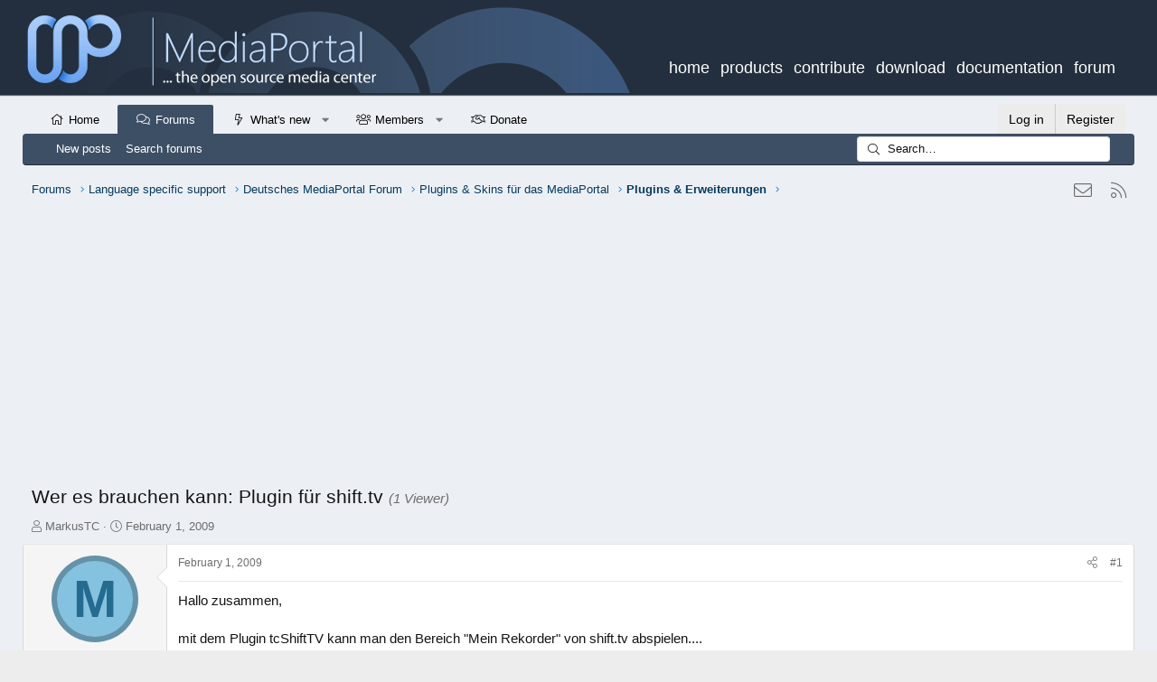

--- FILE ---
content_type: text/html; charset=utf-8
request_url: https://www.google.com/recaptcha/api2/aframe
body_size: 267
content:
<!DOCTYPE HTML><html><head><meta http-equiv="content-type" content="text/html; charset=UTF-8"></head><body><script nonce="f0LYVWluvo46J3xtvhpMmA">/** Anti-fraud and anti-abuse applications only. See google.com/recaptcha */ try{var clients={'sodar':'https://pagead2.googlesyndication.com/pagead/sodar?'};window.addEventListener("message",function(a){try{if(a.source===window.parent){var b=JSON.parse(a.data);var c=clients[b['id']];if(c){var d=document.createElement('img');d.src=c+b['params']+'&rc='+(localStorage.getItem("rc::a")?sessionStorage.getItem("rc::b"):"");window.document.body.appendChild(d);sessionStorage.setItem("rc::e",parseInt(sessionStorage.getItem("rc::e")||0)+1);localStorage.setItem("rc::h",'1769767152225');}}}catch(b){}});window.parent.postMessage("_grecaptcha_ready", "*");}catch(b){}</script></body></html>

--- FILE ---
content_type: text/css; charset=utf-8
request_url: https://forum.team-mediaportal.com/css.php?css=public%3Aeditor.less%2Cpublic%3Amessage.less%2Cpublic%3Arellect_favicon.less%2Cpublic%3Ashare_controls.less%2Cpublic%3Asnog_flags.less%2Cpublic%3Astructured_list.less%2Cpublic%3Axb.less%2Cpublic%3Axb_search.less%2Cpublic%3Aextra.less&s=46&l=2&d=1694269809&k=ff67907ffa1e3850e2ac1341a6dcd177bab63781
body_size: 44962
content:
@charset "UTF-8";

/********* public:editor.less ********/
.fr-clearfix::after{clear:both;display:block;content:"";height:0}.fr-clearfix::after{clear:both;display:block;content:"";height:0}.fr-hide-by-clipping{position:absolute;width:1px;height:1px;padding:0;margin:-1px;overflow:hidden;clip:rect(0, 0, 0, 0);border:0}.fr-hide-by-clipping{position:absolute;width:1px;height:1px;padding:0;margin:-1px;overflow:hidden;clip:rect(0, 0, 0, 0);border:0}.fr-element,.fr-element:focus{outline:0 solid transparent}.fr-box.fr-basic{border-radius:4px;-moz-border-radius:4px;-webkit-border-radius:4px;-moz-background-clip:padding;-webkit-background-clip:padding-box;background-clip:padding-box}.fr-box.fr-basic .fr-element{font-family:'Segoe UI','Helvetica Neue',Helvetica,Roboto,Oxygen,Ubuntu,Cantarell,'Fira Sans','Droid Sans',sans-serif;color:#141414;font-size:15px;line-height:1.4;padding:20px;-webkit-box-sizing:border-box;-moz-box-sizing:border-box;box-sizing:border-box;overflow-x:auto;min-height:60px;text-align:left}.fr-box.fr-basic.fr-rtl .fr-element{text-align:right}.fr-element{background:transparent;position:relative;z-index:2;-webkit-user-select:auto}.fr-element a{user-select:auto;-o-user-select:auto;-moz-user-select:auto;-khtml-user-select:auto;-webkit-user-select:auto;-ms-user-select:auto}.fr-element.fr-disabled{user-select:none;-o-user-select:none;-moz-user-select:none;-khtml-user-select:none;-webkit-user-select:none;-ms-user-select:none}.fr-element [contenteditable="true"]{outline:0 solid transparent}.fr-box a.fr-floating-btn{-webkit-box-shadow:0 3px 1px -2px rgba(0,0,0,0.2),0 2px 2px 0 rgba(0,0,0,0.14),0 1px 5px 0 rgba(0,0,0,0.12);-moz-box-shadow:0 3px 1px -2px rgba(0,0,0,0.2),0 2px 2px 0 rgba(0,0,0,0.14),0 1px 5px 0 rgba(0,0,0,0.12);box-shadow:0 3px 1px -2px rgba(0,0,0,0.2),0 2px 2px 0 rgba(0,0,0,0.14),0 1px 5px 0 rgba(0,0,0,0.12);border-radius:100%;-moz-border-radius:100%;-webkit-border-radius:100%;-moz-background-clip:padding;-webkit-background-clip:padding-box;background-clip:padding-box;height:40px;width:40px;background:#fff;color:#333;-webkit-transition:background .2s ease 0s color .2s ease 0s transform .2s ease 0s;-moz-transition:background .2s ease 0s color .2s ease 0s transform .2s ease 0s;-ms-transition:background .2s ease 0s color .2s ease 0s transform .2s ease 0s;-o-transition:background .2s ease 0s color .2s ease 0s transform .2s ease 0s;outline:none;left:0;top:0;line-height:40px;-webkit-transform:scale(0);-moz-transform:scale(0);-ms-transform:scale(0);-o-transform:scale(0);text-align:center;display:block;-webkit-box-sizing:border-box;-moz-box-sizing:border-box;box-sizing:border-box;border:none}.fr-box a.fr-floating-btn svg{-webkit-transition:transform .2s ease 0s;-moz-transition:transform .2s ease 0s;-ms-transition:transform .2s ease 0s;-o-transition:transform .2s ease 0s;fill:#333}.fr-box a.fr-floating-btn i,.fr-box a.fr-floating-btn svg{font-size:14px;line-height:40px}.fr-box a.fr-floating-btn.fr-btn+.fr-btn{margin-left:10px}.fr-box a.fr-floating-btn:hover{background:rgba(89,126,165,0.15);cursor:pointer}.fr-box a.fr-floating-btn:hover svg{fill:#333}.fr-box .fr-visible a.fr-floating-btn{-webkit-transform:scale(1);-moz-transform:scale(1);-ms-transform:scale(1);-o-transform:scale(1)}iframe.fr-iframe{width:100%;border:none;position:relative;display:block;z-index:2;-webkit-box-sizing:border-box;-moz-box-sizing:border-box;box-sizing:border-box}.fr-wrapper{position:relative;z-index:1}.fr-wrapper::after{clear:both;display:block;content:"";height:0}.fr-wrapper::after{clear:both;display:block;content:"";height:0}.fr-wrapper .fr-placeholder{position:absolute;font-size:15px;color:rgba(20,20,20,0.4);font-family:'Segoe UI','Helvetica Neue',Helvetica,Roboto,Oxygen,Ubuntu,Cantarell,'Fira Sans','Droid Sans',sans-serif;z-index:1;display:none;top:0;left:0;right:0;overflow:hidden}.fr-wrapper.show-placeholder .fr-placeholder{display:block;white-space:nowrap;text-overflow:ellipsis}.fr-wrapper ::-moz-selection{background:#cfd7df;color:#000}.fr-wrapper ::selection{background:#cfd7df;color:#000}.fr-box.fr-basic .fr-wrapper{background:transparent;border:solid 1px #d8d8d8;border-bottom-color:#141414;top:0;left:0}.fr-box.fr-basic.fr-top .fr-wrapper{border-top:0}.fr-box.fr-basic.fr-bottom .fr-wrapper{border-bottom:0;border-radius:4px 4px 0 0;-moz-border-radius:4px 4px 0 0;-webkit-border-radius:4px 4px 0 0;-moz-background-clip:padding;-webkit-background-clip:padding-box;background-clip:padding-box}@media (min-width:992px){.fr-box.fr-document{min-width:21cm}.fr-box.fr-document .fr-wrapper{text-align:left;padding:30px;min-width:21cm;background:#141414}.fr-box.fr-document .fr-wrapper .fr-element{text-align:left;background:#fff;width:21cm;margin:auto;min-height:26cm !important;padding:1cm 2cm;overflow:visible;z-index:auto}.fr-box.fr-document .fr-wrapper .fr-element hr{margin-left:-2cm;margin-right:-2cm;background:#141414;height:1cm;outline:none;border:none}.fr-box.fr-document .fr-wrapper .fr-element img{z-index:1}}.fr-tooltip{position:absolute;top:0;left:0;padding:0 8px;border-radius:2px;-moz-border-radius:2px;-webkit-border-radius:2px;-moz-background-clip:padding;-webkit-background-clip:padding-box;background-clip:padding-box;background:rgba(148,170,191,0.8);color:#fff;font-size:12px;line-height:30px;font-family:'Segoe UI','Helvetica Neue',Helvetica,Roboto,Oxygen,Ubuntu,Cantarell,'Fira Sans','Droid Sans',sans-serif;-webkit-transition:opacity .2s ease 0s;-moz-transition:opacity .2s ease 0s;-ms-transition:opacity .2s ease 0s;-o-transition:opacity .2s ease 0s;-webkit-opacity:0;-moz-opacity:0;opacity:0;-ms-filter:"progid:DXImageTransform.Microsoft.Alpha(Opacity=0)";left:-3000px;user-select:none;-o-user-select:none;-moz-user-select:none;-khtml-user-select:none;-webkit-user-select:none;-ms-user-select:none;z-index:2147483647;text-rendering:optimizelegibility;-webkit-font-smoothing:antialiased;-moz-osx-font-smoothing:grayscale}.fr-tooltip.fr-visible{-webkit-opacity:1;-moz-opacity:1;opacity:1;-ms-filter:"progid:DXImageTransform.Microsoft.Alpha(Opacity=0)"}.fr-toolbar .fr-btn-wrap,.fr-popup .fr-btn-wrap,.fr-modal .fr-btn-wrap{float:left;white-space:nowrap;position:relative}.fr-toolbar .fr-btn-wrap.fr-hidden,.fr-popup .fr-btn-wrap.fr-hidden,.fr-modal .fr-btn-wrap.fr-hidden{display:none}.fr-toolbar .fr-command.fr-btn,.fr-popup .fr-command.fr-btn,.fr-modal .fr-command.fr-btn{background:transparent;color:#141414;-moz-outline:0;outline:none;border:0;line-height:1;cursor:pointer;text-align:left;margin:2px 1px;padding:0;-webkit-transition:all .15s;-moz-transition:all .15s;-ms-transition:all .15s;-o-transition:all .15s;border-radius:4px;-moz-border-radius:4px;-webkit-border-radius:4px;-moz-background-clip:padding;-webkit-background-clip:padding-box;background-clip:padding-box;z-index:2;position:relative;-webkit-box-sizing:border-box;-moz-box-sizing:border-box;box-sizing:border-box;text-decoration:none;user-select:none;-o-user-select:none;-moz-user-select:none;-khtml-user-select:none;-webkit-user-select:none;-ms-user-select:none;float:left;height:32px}.fr-toolbar .fr-command.fr-btn.fr-dropdown.fr-options,.fr-popup .fr-command.fr-btn.fr-dropdown.fr-options,.fr-modal .fr-command.fr-btn.fr-dropdown.fr-options{border-radius:0 4px 4px 0;-moz-border-radius:0 4px 4px 0;-webkit-border-radius:0 4px 4px 0;-moz-background-clip:padding;-webkit-background-clip:padding-box;background-clip:padding-box}.fr-toolbar .fr-command.fr-btn.fr-btn-hover,.fr-popup .fr-command.fr-btn.fr-btn-hover,.fr-modal .fr-command.fr-btn.fr-btn-hover{border-radius:4px 0 0 4px;-moz-border-radius:4px 0 0 4px;-webkit-border-radius:4px 0 0 4px;-moz-background-clip:padding;-webkit-background-clip:padding-box;background-clip:padding-box}.fr-toolbar .fr-command.fr-btn::-moz-focus-inner,.fr-popup .fr-command.fr-btn::-moz-focus-inner,.fr-modal .fr-command.fr-btn::-moz-focus-inner{border:0;padding:0}.fr-toolbar .fr-command.fr-btn.fr-btn-text,.fr-popup .fr-command.fr-btn.fr-btn-text,.fr-modal .fr-command.fr-btn.fr-btn-text{width:auto}.fr-toolbar .fr-command.fr-btn i,.fr-popup .fr-command.fr-btn i,.fr-modal .fr-command.fr-btn i,.fr-toolbar .fr-command.fr-btn svg,.fr-popup .fr-command.fr-btn svg,.fr-modal .fr-command.fr-btn svg{display:block;text-align:center;float:none;margin:4px 3px;width:24px}.fr-toolbar .fr-command.fr-btn svg.fr-svg,.fr-popup .fr-command.fr-btn svg.fr-svg,.fr-modal .fr-command.fr-btn svg.fr-svg{height:24px}.fr-toolbar .fr-command.fr-btn svg path,.fr-popup .fr-command.fr-btn svg path,.fr-modal .fr-command.fr-btn svg path{-webkit-transition:all .15s;-moz-transition:all .15s;-ms-transition:all .15s;-o-transition:all .15s;fill:#141414}.fr-toolbar .fr-command.fr-btn span.fr-sr-only,.fr-popup .fr-command.fr-btn span.fr-sr-only,.fr-modal .fr-command.fr-btn span.fr-sr-only{position:absolute;width:1px;height:1px;padding:0;margin:-1px;overflow:hidden;clip:rect(0, 0, 0, 0);border:0}.fr-toolbar .fr-command.fr-btn span,.fr-popup .fr-command.fr-btn span,.fr-modal .fr-command.fr-btn span{font-size:14px;display:block;line-height:17px;min-width:26px;float:left;text-overflow:ellipsis;overflow:hidden;white-space:nowrap;height:17px;font-weight:bold;padding:0 2px}.fr-toolbar .fr-command.fr-btn img,.fr-popup .fr-command.fr-btn img,.fr-modal .fr-command.fr-btn img{margin:4px 3px;width:24px}.fr-toolbar .fr-command.fr-btn.fr-btn-active-popup,.fr-popup .fr-command.fr-btn.fr-btn-active-popup,.fr-modal .fr-command.fr-btn.fr-btn-active-popup{background:#063b5e}.fr-toolbar .fr-command.fr-btn.fr-dropdown.fr-selection span,.fr-popup .fr-command.fr-btn.fr-dropdown.fr-selection span,.fr-modal .fr-command.fr-btn.fr-dropdown.fr-selection span{font-weight:normal}.fr-toolbar .fr-command.fr-btn.fr-dropdown i,.fr-popup .fr-command.fr-btn.fr-dropdown i,.fr-modal .fr-command.fr-btn.fr-dropdown i,.fr-toolbar .fr-command.fr-btn.fr-dropdown span,.fr-popup .fr-command.fr-btn.fr-dropdown span,.fr-modal .fr-command.fr-btn.fr-dropdown span,.fr-toolbar .fr-command.fr-btn.fr-dropdown img,.fr-popup .fr-command.fr-btn.fr-dropdown img,.fr-modal .fr-command.fr-btn.fr-dropdown img,.fr-toolbar .fr-command.fr-btn.fr-dropdown svg,.fr-popup .fr-command.fr-btn.fr-dropdown svg,.fr-modal .fr-command.fr-btn.fr-dropdown svg{margin-left:-1px;margin-right:7px}.fr-toolbar .fr-command.fr-btn.fr-dropdown:after,.fr-popup .fr-command.fr-btn.fr-dropdown:after,.fr-modal .fr-command.fr-btn.fr-dropdown:after{position:absolute;width:0;height:0;border-left:4px solid transparent;border-right:4px solid transparent;border-top:4px solid #141414;right:0px;top:14px;-webkit-transition:all .3s;-moz-transition:all .3s;-ms-transition:all .3s;-o-transition:all .3s;content:""}.fr-toolbar .fr-command.fr-btn.fr-dropdown.fr-active,.fr-popup .fr-command.fr-btn.fr-dropdown.fr-active,.fr-modal .fr-command.fr-btn.fr-dropdown.fr-active{fill:#141414;background:#063b5e;-webkit-transition:.15s ease;-moz-transition:.15s ease;-ms-transition:.15s ease;-o-transition:.15s ease}.fr-toolbar .fr-command.fr-btn.fr-dropdown.fr-active:hover,.fr-popup .fr-command.fr-btn.fr-dropdown.fr-active:hover,.fr-modal .fr-command.fr-btn.fr-dropdown.fr-active:hover{background:rgba(89,126,165,0.15);fill:#141414}.fr-toolbar .fr-command.fr-btn.fr-dropdown.fr-active:hover::after,.fr-popup .fr-command.fr-btn.fr-dropdown.fr-active:hover::after,.fr-modal .fr-command.fr-btn.fr-dropdown.fr-active:hover::after{border-top-color:#141414}.fr-toolbar .fr-command.fr-btn.fr-dropdown.fr-active:after,.fr-popup .fr-command.fr-btn.fr-dropdown.fr-active:after,.fr-modal .fr-command.fr-btn.fr-dropdown.fr-active:after{border-top:0;border-bottom:4px solid #141414}.fr-toolbar .fr-command.fr-btn.fr-disabled,.fr-popup .fr-command.fr-btn.fr-disabled,.fr-modal .fr-command.fr-btn.fr-disabled{color:#6d6d6d;cursor:default;-webkit-opacity:.95;-moz-opacity:.95;opacity:.95;-ms-filter:"progid:DXImageTransform.Microsoft.Alpha(Opacity=0)"}.fr-toolbar .fr-command.fr-btn.fr-disabled::after,.fr-popup .fr-command.fr-btn.fr-disabled::after,.fr-modal .fr-command.fr-btn.fr-disabled::after{border-top-color:#6d6d6d}.fr-toolbar .fr-command.fr-btn.fr-hidden,.fr-popup .fr-command.fr-btn.fr-hidden,.fr-modal .fr-command.fr-btn.fr-hidden{display:none}.fr-toolbar .fr-tabs .fr-command.fr-btn,.fr-popup .fr-tabs .fr-command.fr-btn,.fr-modal .fr-tabs .fr-command.fr-btn{margin:0;width:46px;height:32px;border-radius:0;-moz-border-radius:0;-webkit-border-radius:0;-moz-background-clip:padding;-webkit-background-clip:padding-box;background-clip:padding-box}.fr-toolbar .fr-tabs .fr-command.fr-btn:not(:hover):not(:focus).fr-active,.fr-popup .fr-tabs .fr-command.fr-btn:not(:hover):not(:focus).fr-active,.fr-modal .fr-tabs .fr-command.fr-btn:not(:hover):not(:focus).fr-active,.fr-toolbar .fr-tabs .fr-command.fr-btn:not(:hover):not(:focus).fr-active-tab,.fr-popup .fr-tabs .fr-command.fr-btn:not(:hover):not(:focus).fr-active-tab,.fr-modal .fr-tabs .fr-command.fr-btn:not(:hover):not(:focus).fr-active-tab{background:#fff}.fr-toolbar .fr-tabs .fr-command.fr-btn span,.fr-popup .fr-tabs .fr-command.fr-btn span,.fr-modal .fr-tabs .fr-command.fr-btn span{height:27px}.fr-toolbar .fr-tabs .fr-command.fr-btn img,.fr-popup .fr-tabs .fr-command.fr-btn img,.fr-modal .fr-tabs .fr-command.fr-btn img,.fr-toolbar .fr-tabs .fr-command.fr-btn svg,.fr-popup .fr-tabs .fr-command.fr-btn svg,.fr-modal .fr-tabs .fr-command.fr-btn svg{margin:4px 11px;width:24px;height:24px}.fr-toolbar .fr-btn-grp .fr-command.fr-btn.fr-active:not(.fr-dropdown) svg path,.fr-popup .fr-btn-grp .fr-command.fr-btn.fr-active:not(.fr-dropdown) svg path,.fr-modal .fr-btn-grp .fr-command.fr-btn.fr-active:not(.fr-dropdown) svg path,.fr-toolbar .fr-more-toolbar .fr-command.fr-btn.fr-active:not(.fr-dropdown) svg path,.fr-popup .fr-more-toolbar .fr-command.fr-btn.fr-active:not(.fr-dropdown) svg path,.fr-modal .fr-more-toolbar .fr-command.fr-btn.fr-active:not(.fr-dropdown) svg path,.fr-toolbar .fr-buttons:not(.fr-tabs) .fr-command.fr-btn.fr-active:not(.fr-dropdown) svg path,.fr-popup .fr-buttons:not(.fr-tabs) .fr-command.fr-btn.fr-active:not(.fr-dropdown) svg path,.fr-modal .fr-buttons:not(.fr-tabs) .fr-command.fr-btn.fr-active:not(.fr-dropdown) svg path{fill:#597ea5}.fr-toolbar.fr-disabled .fr-btn,.fr-popup.fr-disabled .fr-btn,.fr-modal.fr-disabled .fr-btn,.fr-toolbar.fr-disabled .fr-btn.fr-active,.fr-popup.fr-disabled .fr-btn.fr-active,.fr-modal.fr-disabled .fr-btn.fr-active{color:#6d6d6d;-webkit-opacity:.95;-moz-opacity:.95;opacity:.95;-ms-filter:"progid:DXImageTransform.Microsoft.Alpha(Opacity=0)"}.fr-toolbar.fr-disabled .fr-btn.fr-dropdown::after,.fr-popup.fr-disabled .fr-btn.fr-dropdown::after,.fr-modal.fr-disabled .fr-btn.fr-dropdown::after,.fr-toolbar.fr-disabled .fr-btn.fr-active.fr-dropdown::after,.fr-popup.fr-disabled .fr-btn.fr-active.fr-dropdown::after,.fr-modal.fr-disabled .fr-btn.fr-active.fr-dropdown::after{border-top-color:#6d6d6d}.fr-toolbar.fr-rtl .fr-btn-grp.fr-float-left,.fr-popup.fr-rtl .fr-btn-grp.fr-float-left,.fr-modal.fr-rtl .fr-btn-grp.fr-float-left{float:right}.fr-toolbar.fr-rtl .fr-btn-grp.fr-float-right,.fr-popup.fr-rtl .fr-btn-grp.fr-float-right,.fr-modal.fr-rtl .fr-btn-grp.fr-float-right{float:left}.fr-toolbar.fr-rtl .fr-command.fr-btn,.fr-popup.fr-rtl .fr-command.fr-btn,.fr-modal.fr-rtl .fr-command.fr-btn,.fr-toolbar.fr-rtl .fr-btn-wrap,.fr-popup.fr-rtl .fr-btn-wrap,.fr-modal.fr-rtl .fr-btn-wrap{float:right}.fr-toolbar.fr-rtl .fr-command.fr-btn.fr-dropdown.fr-options,.fr-popup.fr-rtl .fr-command.fr-btn.fr-dropdown.fr-options,.fr-modal.fr-rtl .fr-command.fr-btn.fr-dropdown.fr-options,.fr-toolbar.fr-rtl .fr-btn-wrap.fr-dropdown.fr-options,.fr-popup.fr-rtl .fr-btn-wrap.fr-dropdown.fr-options,.fr-modal.fr-rtl .fr-btn-wrap.fr-dropdown.fr-options{border-radius:4px 0 0 4px;-moz-border-radius:4px 0 0 4px;-webkit-border-radius:4px 0 0 4px;-moz-background-clip:padding;-webkit-background-clip:padding-box;background-clip:padding-box}.fr-toolbar.fr-rtl .fr-command.fr-btn.fr-btn-hover,.fr-popup.fr-rtl .fr-command.fr-btn.fr-btn-hover,.fr-modal.fr-rtl .fr-command.fr-btn.fr-btn-hover,.fr-toolbar.fr-rtl .fr-btn-wrap.fr-btn-hover,.fr-popup.fr-rtl .fr-btn-wrap.fr-btn-hover,.fr-modal.fr-rtl .fr-btn-wrap.fr-btn-hover{border-radius:0 4px 4px 0;-moz-border-radius:0 4px 4px 0;-webkit-border-radius:0 4px 4px 0;-moz-background-clip:padding;-webkit-background-clip:padding-box;background-clip:padding-box}.fr-toolbar.fr-inline>.fr-command.fr-btn:not(.fr-hidden),.fr-toolbar.fr-inline>.fr-btn-wrap:not(.fr-hidden){display:-webkit-inline-flex;display:-ms-inline-flexbox;display:inline-flex;float:none}.fr-desktop .fr-command:hover,.fr-desktop .fr-command:focus,.fr-desktop .fr-command.fr-btn-hover,.fr-desktop .fr-command.fr-expanded{outline:0;color:#141414}.fr-desktop .fr-command:hover:not(.fr-table-cell),.fr-desktop .fr-command:focus:not(.fr-table-cell),.fr-desktop .fr-command.fr-btn-hover:not(.fr-table-cell),.fr-desktop .fr-command.fr-expanded:not(.fr-table-cell){background:rgba(89,126,165,0.15)}.fr-desktop .fr-command:hover::after,.fr-desktop .fr-command:focus::after,.fr-desktop .fr-command.fr-btn-hover::after,.fr-desktop .fr-command.fr-expanded::after{border-top-color:#141414}.fr-desktop .fr-command.fr-selected:not(.fr-table-cell),.fr-desktop .fr-command:active{color:#141414;background:rgba(89,126,165,0.15)}.fr-desktop .fr-command.fr-active:hover,.fr-desktop .fr-command.fr-active:focus,.fr-desktop .fr-command.fr-active.fr-btn-hover,.fr-desktop .fr-command.fr-active.fr-expanded{background:rgba(89,126,165,0.15)}.fr-desktop .fr-command.fr-active:active{background:#063b5e}.fr-desktop .fr-command.fr-disabled:hover,.fr-desktop .fr-command.fr-disabled:focus,.fr-desktop .fr-command.fr-disabled.fr-selected{background:transparent}.fr-desktop.fr-disabled .fr-command:hover,.fr-desktop.fr-disabled .fr-command:focus,.fr-desktop.fr-disabled .fr-command.fr-selected{background:transparent}.fr-toolbar.fr-mobile .fr-command.fr-blink,.fr-popup.fr-mobile .fr-command.fr-blink{background:#063b5e}.fr-command.fr-btn.fr-options{width:16px;margin-left:-5px}.fr-command.fr-btn.fr-options.fr-btn-hover,.fr-command.fr-btn.fr-options:hover,.fr-command.fr-btn.fr-options:focus{border-left:solid 1px #fafafa;-webkit-transition:border-left 0s background-color .5s;-moz-transition:border-left 0s background-color .5s;-ms-transition:border-left 0s background-color .5s;-o-transition:border-left 0s background-color .5s}.fr-command.fr-btn+.fr-dropdown-menu{background:#fff;display:inline-block;position:absolute;right:auto;bottom:auto;height:auto;z-index:4;border-radius:4px;-moz-border-radius:4px;-webkit-border-radius:4px;-moz-background-clip:padding;-webkit-background-clip:padding-box;background-clip:padding-box;-webkit-overflow-scrolling:touch;overflow:hidden;zoom:1;-webkit-box-shadow:0 3px 1px -2px rgba(0,0,0,0.2),0 2px 2px 0 rgba(0,0,0,0.14),0 1px 5px 0 rgba(0,0,0,0.12);-moz-box-shadow:0 3px 1px -2px rgba(0,0,0,0.2),0 2px 2px 0 rgba(0,0,0,0.14),0 1px 5px 0 rgba(0,0,0,0.12);box-shadow:0 3px 1px -2px rgba(0,0,0,0.2),0 2px 2px 0 rgba(0,0,0,0.14),0 1px 5px 0 rgba(0,0,0,0.12)}.fr-command.fr-btn+.fr-dropdown-menu.test-height .fr-dropdown-wrapper{-webkit-transition:none;-moz-transition:none;-ms-transition:none;-o-transition:none;height:auto;max-height:275px}.fr-command.fr-btn+.fr-dropdown-menu .fr-dropdown-wrapper{padding:0;margin:auto;display:inline-block;text-align:left;position:relative;-webkit-box-sizing:border-box;-moz-box-sizing:border-box;box-sizing:border-box;-webkit-transition:height .3s;-moz-transition:height .3s;-ms-transition:height .3s;-o-transition:height .3s;margin-top:0;float:left;height:0;margin-top:0 !important}.fr-command.fr-btn+.fr-dropdown-menu .fr-dropdown-wrapper .fr-dropdown-content{position:relative}.fr-command.fr-btn+.fr-dropdown-menu .fr-dropdown-wrapper .fr-dropdown-content ul.fr-dropdown-list{list-style-type:none;margin:0;padding:8px 0;min-width:72px}.fr-command.fr-btn+.fr-dropdown-menu .fr-dropdown-wrapper .fr-dropdown-content ul.fr-dropdown-list li{padding:0;margin:0;font-size:15px}.fr-command.fr-btn+.fr-dropdown-menu .fr-dropdown-wrapper .fr-dropdown-content ul.fr-dropdown-list li a{padding:0 22px;line-height:200%;display:flex;cursor:pointer;white-space:nowrap;color:inherit;text-decoration:none;border-radius:0;-moz-border-radius:0;-webkit-border-radius:0;-moz-background-clip:padding;-webkit-background-clip:padding-box;background-clip:padding-box}.fr-command.fr-btn+.fr-dropdown-menu .fr-dropdown-wrapper .fr-dropdown-content ul.fr-dropdown-list li a svg{width:24px;height:24px;margin:1px 2px}.fr-command.fr-btn+.fr-dropdown-menu .fr-dropdown-wrapper .fr-dropdown-content ul.fr-dropdown-list li a svg path{fill:#141414}.fr-command.fr-btn+.fr-dropdown-menu .fr-dropdown-wrapper .fr-dropdown-content ul.fr-dropdown-list li a.fr-active{background:#063b5e}.fr-command.fr-btn+.fr-dropdown-menu .fr-dropdown-wrapper .fr-dropdown-content ul.fr-dropdown-list li a.fr-disabled{color:#6d6d6d;cursor:default}.fr-command.fr-btn+.fr-dropdown-menu .fr-dropdown-wrapper .fr-dropdown-content ul.fr-dropdown-list li a .fr-shortcut{margin-left:20px;font-weight:bold;-webkit-opacity:0.75;-moz-opacity:0.75;opacity:0.75}.fr-command.fr-btn.fr-active+.fr-dropdown-menu{display:inline-block;-webkit-box-shadow:0 3px 1px -2px rgba(0,0,0,0.2),0 2px 2px 0 rgba(0,0,0,0.14),0 1px 5px 0 rgba(0,0,0,0.12);-moz-box-shadow:0 3px 1px -2px rgba(0,0,0,0.2),0 2px 2px 0 rgba(0,0,0,0.14),0 1px 5px 0 rgba(0,0,0,0.12);box-shadow:0 3px 1px -2px rgba(0,0,0,0.2),0 2px 2px 0 rgba(0,0,0,0.14),0 1px 5px 0 rgba(0,0,0,0.12)}.fr-bottom>.fr-command.fr-btn+.fr-dropdown-menu{border-radius:2px 2px 0 0;-moz-border-radius:2px 2px 0 0;-webkit-border-radius:2px 2px 0 0;-moz-background-clip:padding;-webkit-background-clip:padding-box;background-clip:padding-box}.fr-toolbar.fr-rtl .fr-dropdown-wrapper,.fr-popup.fr-rtl .fr-dropdown-wrapper{text-align:right !important}body.fr-prevent-scroll{overflow:hidden}body.fr-prevent-scroll.fr-mobile{position:fixed;-webkit-overflow-scrolling:touch}.fr-modal{color:#141414;font-family:'Segoe UI','Helvetica Neue',Helvetica,Roboto,Oxygen,Ubuntu,Cantarell,'Fira Sans','Droid Sans',sans-serif;position:fixed;overflow-x:auto;overflow-y:scroll;top:0;left:0;bottom:0;right:0;width:100%;z-index:2147483640;text-rendering:optimizelegibility;-webkit-font-smoothing:antialiased;-moz-osx-font-smoothing:grayscale;text-align:center;line-height:1.2}.fr-modal.fr-middle .fr-modal-wrapper{margin-top:0;margin-bottom:0;margin-left:auto;margin-right:auto;top:50%;left:50%;-webkit-transform:translate(-50%, -50%);-moz-transform:translate(-50%, -50%);-ms-transform:translate(-50%, -50%);-o-transform:translate(-50%, -50%);position:absolute}.fr-modal .fr-modal-wrapper{border-radius:10px;-moz-border-radius:10px;-webkit-border-radius:10px;-moz-background-clip:padding;-webkit-background-clip:padding-box;background-clip:padding-box;margin:20px auto;display:inline-block;background:#fff;min-width:300px;-webkit-box-shadow:0 3px 5px -1px rgba(0,0,0,0.2),0 6px 10px 0 rgba(0,0,0,0.14),0 1px 18px 0 rgba(0,0,0,0.12);-moz-box-shadow:0 3px 5px -1px rgba(0,0,0,0.2),0 6px 10px 0 rgba(0,0,0,0.14),0 1px 18px 0 rgba(0,0,0,0.12);box-shadow:0 3px 5px -1px rgba(0,0,0,0.2),0 6px 10px 0 rgba(0,0,0,0.14),0 1px 18px 0 rgba(0,0,0,0.12);border:0;overflow:hidden;width:90%;position:relative}@media (min-width:768px) and (max-width:991px){.fr-modal .fr-modal-wrapper{margin:30px auto;width:70%}}@media (min-width:992px){.fr-modal .fr-modal-wrapper{margin:50px auto;width:960px}}.fr-modal .fr-modal-wrapper .fr-modal-head{background:#fff;overflow:hidden;position:absolute;width:100%;min-height:42px;z-index:3;border-bottom:solid #141414 1px;-webkit-transition:all .2s ease 0s;-moz-transition:all .2s ease 0s;-ms-transition:all .2s ease 0s;-o-transition:all .2s ease 0s}.fr-modal .fr-modal-wrapper .fr-modal-head .fr-modal-head-line{height:56px;padding:0 10px}.fr-modal .fr-modal-wrapper .fr-modal-head .fr-modal-close{margin:10px;position:absolute;top:0;right:0}.fr-modal .fr-modal-wrapper .fr-modal-head h4{font-size:20px;padding:19px 10px;margin:0;font-weight:400;line-height:18px;display:inline-block;float:left}.fr-modal .fr-modal-wrapper div.fr-modal-body{height:100%;min-height:150px;overflow-y:auto;padding-bottom:20px}.fr-modal .fr-modal-wrapper div.fr-modal-body:focus{outline:0}.fr-modal .fr-modal-wrapper div.fr-modal-body button.fr-command{height:36px;line-height:1;color:#063b5e;padding:10px;cursor:pointer;text-decoration:none;border:none;background:none;font-size:16px;outline:none;-webkit-transition:background .2s ease 0s;-moz-transition:background .2s ease 0s;-ms-transition:background .2s ease 0s;-o-transition:background .2s ease 0s;border-radius:2px;-moz-border-radius:2px;-webkit-border-radius:2px;-moz-background-clip:padding;-webkit-background-clip:padding-box;background-clip:padding-box}.fr-modal .fr-modal-wrapper div.fr-modal-body button.fr-command+button{margin-left:24px}.fr-modal .fr-modal-wrapper div.fr-modal-body button.fr-command:hover,.fr-modal .fr-modal-wrapper div.fr-modal-body button.fr-command:focus{background:rgba(89,126,165,0.15);color:#063b5e}.fr-modal .fr-modal-wrapper div.fr-modal-body button.fr-command:active{background:#063b5e;color:#063b5e}.fr-modal .fr-modal-wrapper div.fr-modal-body button::-moz-focus-inner{border:0}.fr-desktop .fr-modal-wrapper .fr-modal-head i:hover{background:#fff}.fr-overlay{position:fixed;top:0;bottom:0;left:0;right:0;background:#000;-webkit-opacity:.5;-moz-opacity:.5;opacity:.5;-ms-filter:"progid:DXImageTransform.Microsoft.Alpha(Opacity=0)";z-index:2147483639}ol.decimal_type{counter-reset:item}ol.decimal_type>li{display:block}ol.decimal_type>li:before{content:counters(item, ".") ". ";counter-increment:item}.fr-popup{position:absolute;display:none;color:#141414;background:#fff;-webkit-box-shadow:0 3px 5px -1px rgba(0,0,0,0.2),0 6px 10px 0 rgba(0,0,0,0.14),0 1px 18px 0 rgba(0,0,0,0.12);-moz-box-shadow:0 3px 5px -1px rgba(0,0,0,0.2),0 6px 10px 0 rgba(0,0,0,0.14),0 1px 18px 0 rgba(0,0,0,0.12);box-shadow:0 3px 5px -1px rgba(0,0,0,0.2),0 6px 10px 0 rgba(0,0,0,0.14),0 1px 18px 0 rgba(0,0,0,0.12);font-family:'Segoe UI','Helvetica Neue',Helvetica,Roboto,Oxygen,Ubuntu,Cantarell,'Fira Sans','Droid Sans',sans-serif;-webkit-box-sizing:border-box;-moz-box-sizing:border-box;box-sizing:border-box;user-select:none;-o-user-select:none;-moz-user-select:none;-khtml-user-select:none;-webkit-user-select:none;-ms-user-select:none;margin-top:10px;z-index:2147483635;text-align:left;border-radius:6px;-moz-border-radius:6px;-webkit-border-radius:6px;-moz-background-clip:padding;-webkit-background-clip:padding-box;background-clip:padding-box;text-rendering:optimizelegibility;-webkit-font-smoothing:antialiased;-moz-osx-font-smoothing:grayscale;line-height:1.2}.fr-popup .fr-icon{text-align:center;vertical-align:middle;font-size:20px;line-height:1;cursor:pointer;font-weight:400;box-sizing:content-box;padding:6px}.fr-popup .fr-icon-container{padding:20px;max-height:200px;overflow:auto;-webkit-box-sizing:border-box;-moz-box-sizing:border-box;box-sizing:border-box}@supports not (-ms-high-contrast: none){.fr-popup .fr-icon-container{grid-template-columns:repeat(auto-fill, minmax(36px, 36px));display:grid}}@media (min-width:768px){.fr-popup .fr-icon-container{min-width:276px}}@media screen and (-ms-high-contrast:active),(-ms-high-contrast:none){.fr-popup .fr-icon-container{display:inline-flex;-ms-flex-flow:row wrap}}@media screen and (-ms-high-contrast:active) and (max-width:768px),(-ms-high-contrast:none) and (max-width:768px){.fr-popup .fr-icon-container{width:236px}}.fr-popup .fr-input-focus{background:#f5f5f5}.fr-popup.fr-above{margin-top:-10px;border-top:0}.fr-popup.fr-active{display:block}.fr-popup.fr-hidden{-webkit-opacity:0;-moz-opacity:0;opacity:0;-ms-filter:"progid:DXImageTransform.Microsoft.Alpha(Opacity=0)"}.fr-popup.fr-empty{display:none !important}.fr-popup .fr-hs{display:block !important}.fr-popup .fr-hs.fr-hidden{display:none !important}.fr-popup .fr-input-line{position:relative;padding:15px 0}.fr-popup .fr-input-line input[type="text"],.fr-popup .fr-input-line textarea{width:100%;margin-bottom:1px;border-radius:2px;-moz-border-radius:2px;-webkit-border-radius:2px;-moz-background-clip:padding;-webkit-background-clip:padding-box;background-clip:padding-box;border:solid 1px #999;color:#141414;font-size:14px;background:#fff;position:relative;z-index:2;padding:4px 12px;-webkit-box-sizing:border-box;-moz-box-sizing:border-box;box-sizing:border-box;-webkit-transition:border .15s padding .15s;-moz-transition:border .15s padding .15s;-ms-transition:border .15s padding .15s;-o-transition:border .15s padding .15s}.fr-popup .fr-input-line input[type="text"]:hover,.fr-popup .fr-input-line textarea:hover{border:solid 1px #515151}.fr-popup .fr-input-line input[type="text"]:focus,.fr-popup .fr-input-line textarea:focus{border:solid 2px #063b5e;padding:3px 11px}.fr-popup .fr-input-line input[type="text"]{height:46px}.fr-popup .fr-input-line input+label,.fr-popup .fr-input-line textarea+label{position:absolute;top:29px;left:12px;font-size:14px;color:grey;-webkit-transition:all .15s ease;-moz-transition:all .15s ease;-ms-transition:all .15s ease;-o-transition:all .15s ease;z-index:3;display:block;background:#fff;padding:0;cursor:text}.fr-popup .fr-input-line input.fr-not-empty+label,.fr-popup .fr-input-line textarea.fr-not-empty+label{color:#808080;width:auto;left:4px;padding:0 4px;font-size:11px;top:9px}.fr-popup input,.fr-popup textarea{user-select:text;-o-user-select:text;-moz-user-select:text;-khtml-user-select:text;-webkit-user-select:text;-ms-user-select:text;border-radius:0;-moz-border-radius:0;-webkit-border-radius:0;-moz-background-clip:padding;-webkit-background-clip:padding-box;background-clip:padding-box;outline:none}.fr-popup textarea{resize:none,}.fr-popup .fr-buttons{white-space:nowrap;line-height:0}.fr-popup .fr-buttons .fr-btn{margin-left:2px;margin-right:2px;display:inline-block;float:none}.fr-popup .fr-buttons .fr-btn i{float:left}.fr-popup .fr-buttons .fr-separator{display:inline-block;float:none}.fr-popup .fr-buttons.fr-tabs{border-radius:6px 6px 0 0;-moz-border-radius:6px 6px 0 0;-webkit-border-radius:6px 6px 0 0;-moz-background-clip:padding;-webkit-background-clip:padding-box;background-clip:padding-box;background-color:#f7f7f7;overflow:hidden}@media (max-width:768px){.fr-popup .fr-buttons.fr-tabs.fr-tabs-scroll{overflow:scroll;overflow-y:hidden;width:276px}}.fr-popup .fr-buttons:not(.fr-tabs){padding:5px}.fr-popup .fr-layer{border-radius:6px;-moz-border-radius:6px;-webkit-border-radius:6px;-moz-background-clip:padding;-webkit-background-clip:padding-box;background-clip:padding-box;width:195px;-webkit-box-sizing:border-box;-moz-box-sizing:border-box;box-sizing:border-box;margin:10px;display:none}@media (min-width:768px){.fr-popup .fr-layer{width:260px}}.fr-popup .fr-layer.fr-active{display:inline-block}.fr-popup .fr-action-buttons{z-index:7;height:36px;text-align:right}.fr-popup .fr-action-buttons button.fr-command{height:36px;line-height:1;color:#063b5e;padding:10px;cursor:pointer;text-decoration:none;border:none;background:none;font-size:16px;outline:none;-webkit-transition:background .2s ease 0s;-moz-transition:background .2s ease 0s;-ms-transition:background .2s ease 0s;-o-transition:background .2s ease 0s;border-radius:2px;-moz-border-radius:2px;-webkit-border-radius:2px;-moz-background-clip:padding;-webkit-background-clip:padding-box;background-clip:padding-box}.fr-popup .fr-action-buttons button.fr-command+button{margin-left:24px}.fr-popup .fr-action-buttons button.fr-command:hover,.fr-popup .fr-action-buttons button.fr-command:focus{background:rgba(89,126,165,0.15);color:#063b5e}.fr-popup .fr-action-buttons button.fr-command:active{background:#063b5e;color:#063b5e}.fr-popup .fr-action-buttons button::-moz-focus-inner{border:0}.fr-popup .fr-checkbox{position:relative;display:inline-block;width:18px;height:18px;padding:10px;border-radius:100%;line-height:1;-webkit-box-sizing:content-box;-moz-box-sizing:content-box;box-sizing:content-box;vertical-align:middle}.fr-popup .fr-checkbox svg{margin-left:2px;margin-top:2px;display:none;width:10px;height:10px}.fr-popup .fr-checkbox span{border-radius:2px;-moz-border-radius:2px;-webkit-border-radius:2px;-moz-background-clip:padding;-webkit-background-clip:padding-box;background-clip:padding-box;width:18px;height:18px;display:inline-block;position:relative;z-index:1;-webkit-box-sizing:border-box;-moz-box-sizing:border-box;box-sizing:border-box;-webkit-transition:background .2s ease 0s border-color .2s ease 0s;-moz-transition:background .2s ease 0s border-color .2s ease 0s;-ms-transition:background .2s ease 0s border-color .2s ease 0s;-o-transition:background .2s ease 0s border-color .2s ease 0s}.fr-popup .fr-checkbox input{position:absolute;z-index:2;-webkit-opacity:0;-moz-opacity:0;opacity:0;-ms-filter:"progid:DXImageTransform.Microsoft.Alpha(Opacity=0)";border:0 none;cursor:pointer;height:18px;margin:0;padding:0;width:18px;top:7px;left:7px}.fr-popup .fr-checkbox input:not(:checked)+span{border:solid 2px #999}.fr-popup .fr-checkbox input:not(:checked):active+span{background-color:#f7f7f7}.fr-popup .fr-checkbox input:not(:checked):focus+span,.fr-popup .fr-checkbox input:not(:checked):hover+span{border-color:#515151}.fr-popup .fr-checkbox input:checked+span{background:#063b5e;border:solid 2px #063b5e}.fr-popup .fr-checkbox input:checked+span svg{display:block}.fr-popup .fr-checkbox input:checked:active+span{background-color:#ecf5ff}.fr-popup .fr-checkbox input:checked:focus+span,.fr-popup .fr-checkbox input:checked:hover+span{-webkit-opacity:.8;-moz-opacity:.8;opacity:.8;-ms-filter:"progid:DXImageTransform.Microsoft.Alpha(Opacity=0)"}.fr-popup .fr-checkbox-line{font-size:14px;line-height:1.4px;margin-top:10px}.fr-popup .fr-checkbox-line label{cursor:pointer;margin:0 5px;vertical-align:middle}.fr-popup.fr-rtl{direction:rtl;text-align:right}.fr-popup.fr-rtl .fr-action-buttons{text-align:left}.fr-popup.fr-rtl .fr-input-line input+label,.fr-popup.fr-rtl .fr-input-line textarea+label{left:auto;right:0}.fr-popup.fr-rtl .fr-buttons .fr-separator.fr-vs{float:right}.fr-text-edit-layer{width:250px;-webkit-box-sizing:border-box;-moz-box-sizing:border-box;box-sizing:border-box;display:block !important}.fr-toolbar{color:#141414;background:#fff;position:relative;font-family:'Segoe UI','Helvetica Neue',Helvetica,Roboto,Oxygen,Ubuntu,Cantarell,'Fira Sans','Droid Sans',sans-serif;-webkit-box-sizing:border-box;-moz-box-sizing:border-box;box-sizing:border-box;user-select:none;-o-user-select:none;-moz-user-select:none;-khtml-user-select:none;-webkit-user-select:none;-ms-user-select:none;border-radius:2px;-moz-border-radius:2px;-webkit-border-radius:2px;-moz-background-clip:padding;-webkit-background-clip:padding-box;background-clip:padding-box;text-align:left;border:solid 1px #d8d8d8;text-rendering:optimizelegibility;-webkit-font-smoothing:antialiased;-moz-osx-font-smoothing:grayscale;line-height:1.2;padding-bottom:0;-webkit-transition:padding-bottom .15s;-moz-transition:padding-bottom .15s;-ms-transition:padding-bottom .15s;-o-transition:padding-bottom .15s}.fr-toolbar::after{clear:both;display:block;content:"";height:0}.fr-toolbar::after{clear:both;display:block;content:"";height:0}.fr-toolbar::after{height:0}.fr-toolbar .fr-newline{clear:both;display:block;content:"";margin-left:9px;margin-right:9px;background:#141414;height:1px;-webkit-transition:height .15s;-moz-transition:height .15s;-ms-transition:height .15s;-o-transition:height .15s}.fr-toolbar.fr-toolbar-open .fr-newline{height:0}.fr-toolbar .fr-float-right{float:right}.fr-toolbar .fr-float-left{float:left}.fr-toolbar .fr-more-toolbar{float:left;border-radius:0;-moz-border-radius:0;-webkit-border-radius:0;-moz-background-clip:padding;-webkit-background-clip:padding-box;background-clip:padding-box;background-color:#f7f7f7;-webkit-transition:height .15s;-moz-transition:height .15s;-ms-transition:height .15s;-o-transition:height .15s;height:0;overflow:hidden;-webkit-box-sizing:border-box;-moz-box-sizing:border-box;box-sizing:border-box;width:100%}.fr-toolbar .fr-more-toolbar.fr-expanded{height:36px}.fr-toolbar .fr-more-toolbar.fr-overflow-visible{overflow:visible}.fr-toolbar .fr-more-toolbar>.fr-command.fr-btn{margin-left:2px;margin-right:2px}.fr-toolbar .fr-btn-grp{display:inline-block;margin:0 17px 0 12px}@media (max-width:768px){.fr-toolbar .fr-btn-grp{margin:0 7px 0 6px}}.fr-toolbar .fr-command.fr-btn.fr-open{margin-top:10px;margin-bottom:-1px;border-radius:4px 4px 0 0;-moz-border-radius:4px 4px 0 0;-webkit-border-radius:4px 4px 0 0;-moz-background-clip:padding;-webkit-background-clip:padding-box;background-clip:padding-box}.fr-toolbar .fr-command.fr-btn.fr-open:not(:hover):not(:focus):not(:active){background:#f7f7f7}.fr-toolbar.fr-rtl{text-align:right}.fr-toolbar.fr-inline{display:none;-webkit-box-shadow:0 3px 5px -1px rgba(0,0,0,0.2),0 6px 10px 0 rgba(0,0,0,0.14),0 1px 18px 0 rgba(0,0,0,0.12);-moz-box-shadow:0 3px 5px -1px rgba(0,0,0,0.2),0 6px 10px 0 rgba(0,0,0,0.14),0 1px 18px 0 rgba(0,0,0,0.12);box-shadow:0 3px 5px -1px rgba(0,0,0,0.2),0 6px 10px 0 rgba(0,0,0,0.14),0 1px 18px 0 rgba(0,0,0,0.12);border:0;white-space:nowrap;position:absolute;margin-top:5px;z-index:2147483630}.fr-toolbar.fr-inline.fr-above{margin-top:-10px;border-top:0}.fr-toolbar.fr-inline .fr-newline{height:0}.fr-toolbar.fr-top{top:0;border-bottom:0;border-radius:4px 4px 0 0;-moz-border-radius:4px 4px 0 0;-webkit-border-radius:4px 4px 0 0;-moz-background-clip:padding;-webkit-background-clip:padding-box;background-clip:padding-box}.fr-toolbar.fr-bottom{bottom:0;border-top:0;padding-bottom:0;border-radius:0 0 4px 4px;-moz-border-radius:0 0 4px 4px;-webkit-border-radius:0 0 4px 4px;-moz-background-clip:padding;-webkit-background-clip:padding-box;background-clip:padding-box}.fr-toolbar.fr-bottom .fr-newline{padding-top:0;-webkit-transition:padding-top .15s;-moz-transition:padding-top .15s;-ms-transition:padding-top .15s;-o-transition:padding-top .15s}.fr-toolbar.fr-bottom.fr-toolbar-open .fr-newline{padding-top:36px;background:#fff}.fr-toolbar.fr-bottom .fr-command.fr-btn.fr-open{margin-top:-1px;margin-bottom:10px;border-radius:0 0 4px 4px;-moz-border-radius:0 0 4px 4px;-webkit-border-radius:0 0 4px 4px;-moz-background-clip:padding;-webkit-background-clip:padding-box;background-clip:padding-box}.fr-toolbar.fr-sticky-on{border-radius:0;-moz-border-radius:0;-webkit-border-radius:0;-moz-background-clip:padding;-webkit-background-clip:padding-box;background-clip:padding-box}.fr-separator{background:#ebebeb;display:block;vertical-align:top;float:left}.fr-separator+.fr-separator{display:none}.fr-separator.fr-vs{height:28px;width:1px;margin:8px 4px}.fr-separator.fr-hs{clear:both;width:calc(100% - (2 * 2px));margin:0 2px;height:1px}.fr-separator.fr-hidden{display:none !important}.fr-rtl .fr-separator{float:right}.fr-toolbar.fr-inline .fr-separator.fr-hs{float:none}.fr-toolbar.fr-inline .fr-separator.fr-vs{float:none;display:inline-block}.fr-second-toolbar{border:solid 1px #d8d8d8;border-top:0;background:transparent;line-height:1.4;border-radius:0 0 4px 4px;-moz-border-radius:0 0 4px 4px;-webkit-border-radius:0 0 4px 4px;-moz-background-clip:padding;-webkit-background-clip:padding-box;background-clip:padding-box}.fr-second-toolbar::after{clear:both;display:block;content:"";height:0}.fr-second-toolbar::after{clear:both;display:block;content:"";height:0}.fr-second-toolbar:empty{min-height:calc(10px);position:relative;margin-top:calc(-1px);z-index:2}#fr-logo{float:left;outline:none}#fr-logo>span{display:inline-block;float:left;font-family:sans-serif;padding:11px 5px 10px 15px;font-size:12px;font-weight:500;color:#b1b2b7;-webkit-transition:color .3s;-moz-transition:color .3s;-ms-transition:color .3s;-o-transition:color .3s}#fr-logo>svg{height:20px;width:47px;margin:7px 0;cursor:pointer}#fr-logo>svg *{-webkit-transition:fill .3s;-moz-transition:fill .3s;-ms-transition:fill .3s;-o-transition:fill .3s}#fr-logo:hover>span,#fr-logo:focus>span{color:#597ea5}#fr-logo:hover>svg .fr-logo,#fr-logo:focus>svg .fr-logo{fill:#597ea5}.fr-visibility-helper{display:none;margin-left:0 !important}@media (min-width:768px){.fr-visibility-helper{margin-left:1px !important}}@media (min-width:992px){.fr-visibility-helper{margin-left:2px !important}}@media (min-width:1200px){.fr-visibility-helper{margin-left:3px !important}}.fr-opacity-0{-webkit-opacity:0;-moz-opacity:0;opacity:0;-ms-filter:"progid:DXImageTransform.Microsoft.Alpha(Opacity=0)"}.fr-box{position:relative}.fr-sticky{position:-webkit-sticky;position:-moz-sticky;position:-ms-sticky;position:-o-sticky;position:sticky}.fr-sticky-off{position:relative}.fr-sticky-on{position:fixed;z-index:10}.fr-sticky-on.fr-sticky-ios{position:absolute;left:0;right:0;width:auto !important}.fr-sticky-dummy{display:none}.fr-sticky-on+.fr-sticky-dummy,.fr-sticky-box>.fr-sticky-dummy{display:block}span.fr-sr-only{position:absolute;width:1px;height:1px;padding:0;margin:-1px;overflow:hidden;clip:rect(0, 0, 0, 0);border:0}.fr-view .fr-highlight-change,.fr-highlight-change>img,.fr-highlight-change>.fr-video>video,.fr-highlight-change>.fr-video>embed,.fr-highlight-change>.fr-video>iframe,.fr-highlight-change>.fr-embedly>.embedly-card>.embedly-card-hug>iframe,.fr-highlight-change>p,.fr-view .fr-highlight-change>span:not(.fr-tracking-deleted){background-color:#f3eec3;opacity:0.5}.fr-highlight-change.fr-highlight-change>table td,.fr-highlight-change.fr-highlight-change>hr{border-color:#f3eec3}.fr-tracking-deleted.fr-tracking-deleted>table td,.fr-tracking-deleted.fr-tracking-deleted>hr{border-color:#dc3545}.fr-tracking-deleted img,.fr-tracking-deleted>.fr-video>video,.fr-tracking-deleted>.fr-video>iframe,.fr-tracking-deleted>.fr-embedly>.embedly-card>.embedly-card-hug>iframe{opacity:0.5;background-color:#dc3545}.fr-view .fr-tracking-deleted{background-color:#dc3545;text-decoration:line-through;pointer-events:none;user-select:none;opacity:1}.fr-highlight-change>.fr-video>iframe,.fr-tracking-deleted>.fr-video>iframe,.fr-highlight-change>.fr-video>video,.fr-tracking-deleted>.fr-video>video,.fr-highlight-change>.fr-video>embed,.fr-highlight-change>.fr-embedly>.embedly-card>.embedly-card-hug>iframe,.fr-tracking-deleted>.fr-embedly>.embedly-card>.embedly-card-hug>iframe{padding:10px !important}.fr-tracking-deleted img,.fr-highlight-change img{border:2px solid #f3eec3}.fr-highlight-change #isPasted *:not(table):not(tbody):not(tr):not(td){opacity:0.5;background-color:#f3eec3}.fr-highlight-change #isPasted>table td{opacity:0.5;border-color:#f3eec3}.fr-track-hide{display:none}.fr-track-hide-mobile{width:0;height:0;overflow:hidden;position:absolute}.fr-ios-mobile-disable-select{-webkit-touch-callout:none;-webkit-user-select:none;user-select:none}.fr-bottom-extended{flex-wrap:wrap;display:flex;box-sizing:border-box}.position-relative{position:relative !important}.fr-popup .fr-layer.fr-color-hex-layer{margin:0;padding:20px;padding-top:0;float:left}.fr-popup .fr-layer.fr-color-hex-layer .fr-input-line{float:left;width:calc(100% - 50px);padding:15px 0 0}.fr-popup .fr-layer.fr-color-hex-layer .fr-action-buttons{float:right;width:30px;height:32px;padding:17px 0 0;margin:0}.fr-popup .fr-layer.fr-color-hex-layer .fr-action-buttons button.fr-command{border-radius:2px;-moz-border-radius:2px;-webkit-border-radius:2px;-moz-background-clip:padding;-webkit-background-clip:padding-box;background-clip:padding-box;font-size:13px;height:32px;width:30px}.fr-popup .fr-separator+.fr-colors-tabs{margin-left:2px;margin-right:2px}.fr-popup .fr-color-set{line-height:0;display:none}.fr-popup .fr-color-set.fr-selected-set{display:block;padding:20px;padding-bottom:0}.fr-popup .fr-color-set>span{display:inline-block;width:32px;height:32px;position:relative;z-index:1}.fr-popup .fr-color-set>span>i,.fr-popup .fr-color-set>span>svg{text-align:center;line-height:32px;height:24px;width:24px;margin:4px;font-size:13px;position:absolute;bottom:0;cursor:default;left:0}.fr-popup .fr-color-set>span>i path,.fr-popup .fr-color-set>span>svg path{fill:#141414}.fr-popup .fr-color-set>span .fr-selected-color{color:#fff;font-family:FontAwesome;font-size:13px;font-weight:400;line-height:32px;position:absolute;top:0;bottom:0;right:0;left:0;text-align:center;cursor:default}.fr-popup .fr-color-set>span:hover,.fr-popup .fr-color-set>span:focus{outline:1px solid #141414;z-index:2}.fr-rtl .fr-popup .fr-colors-tabs .fr-colors-tab.fr-selected-tab[data-param1="text"]~[data-param1="background"]::after{-webkit-transform:translate3d(100%, 0, 0);-moz-transform:translate3d(100%, 0, 0);-ms-transform:translate3d(100%, 0, 0);-o-transform:translate3d(100%, 0, 0)}.fr-drag-helper{background:#063b5e;height:2px;margin-top:-1px;-webkit-opacity:.2;-moz-opacity:.2;opacity:.2;-ms-filter:"progid:DXImageTransform.Microsoft.Alpha(Opacity=0)";position:absolute;z-index:2147483640;display:none}.fr-drag-helper.fr-visible{display:block}.fr-dragging{-webkit-opacity:.4;-moz-opacity:.4;opacity:.4;-ms-filter:"progid:DXImageTransform.Microsoft.Alpha(Opacity=0)"}.fr-popup .fr-file-upload-layer{border:dashed 2px #6d6d6d;padding:25px 0;margin:20px;position:relative;font-size:14px;letter-spacing:1px;line-height:140%;-webkit-box-sizing:border-box;-moz-box-sizing:border-box;box-sizing:border-box;text-align:center}.fr-popup .fr-file-upload-layer:hover{background:#fff}.fr-popup .fr-file-upload-layer.fr-drop{background:#fff;border-color:#063b5e}.fr-popup .fr-file-upload-layer .fr-form{-webkit-opacity:0;-moz-opacity:0;opacity:0;-ms-filter:"progid:DXImageTransform.Microsoft.Alpha(Opacity=0)";position:absolute;top:0;bottom:0;left:0;right:0;z-index:2147483640;overflow:hidden;margin:0 !important;padding:0 !important;width:100% !important}.fr-popup .fr-file-upload-layer .fr-form input{cursor:pointer;position:absolute;right:0;top:0;bottom:0;width:500%;height:100%;margin:0;font-size:400px}.fr-popup .fr-file-progress-bar-layer{-webkit-box-sizing:border-box;-moz-box-sizing:border-box;box-sizing:border-box}.fr-popup .fr-file-progress-bar-layer>h3{font-size:16px;margin:10px 0;font-weight:normal}.fr-popup .fr-file-progress-bar-layer>div.fr-action-buttons{display:none}.fr-popup .fr-file-progress-bar-layer>div.fr-loader{background:#b4c4cf;height:10px;width:100%;margin-top:20px;overflow:hidden;position:relative}.fr-popup .fr-file-progress-bar-layer>div.fr-loader span{display:block;height:100%;width:0%;background:#063b5e;-webkit-transition:width .2s ease 0s;-moz-transition:width .2s ease 0s;-ms-transition:width .2s ease 0s;-o-transition:width .2s ease 0s}.fr-popup .fr-file-progress-bar-layer>div.fr-loader.fr-indeterminate span{width:30% !important;position:absolute;top:0;-webkit-animation:loading 2s linear infinite;-moz-animation:loading 2s linear infinite;-o-animation:loading 2s linear infinite;animation:loading 2s linear infinite}.fr-popup .fr-file-progress-bar-layer.fr-error>div.fr-loader{display:none}.fr-popup .fr-file-progress-bar-layer.fr-error>div.fr-action-buttons{display:block}@keyframes loading{from{left:-25%}to{left:100%}}@-webkit-keyframes loading{from{left:-25%}to{left:100%}}@-moz-keyframes loading{from{left:-25%}to{left:100%}}@-o-keyframes loading{from{left:-25%}to{left:100%}}@keyframes loading{from{left:-25%}to{left:100%}}img.fr-draggable{user-select:none}.fr-element img{cursor:pointer;padding:0 1px}.fr-image-resizer{position:absolute;border:solid 1px #063b5e;display:none;user-select:none;-o-user-select:none;-moz-user-select:none;-khtml-user-select:none;-webkit-user-select:none;-ms-user-select:none;-webkit-box-sizing:content-box;-moz-box-sizing:content-box;box-sizing:content-box}.fr-image-resizer.fr-active{display:block,}.fr-image-resizer .fr-handler{display:block;position:absolute;background:#063b5e;border:solid 1px #fff;border-radius:2px;-moz-border-radius:2px;-webkit-border-radius:2px;-moz-background-clip:padding;-webkit-background-clip:padding-box;background-clip:padding-box;z-index:4;-webkit-box-sizing:border-box;-moz-box-sizing:border-box;box-sizing:border-box}.fr-image-resizer .fr-handler.fr-hnw{cursor:nw-resize,}.fr-image-resizer .fr-handler.fr-hne{cursor:ne-resize,}.fr-image-resizer .fr-handler.fr-hsw{cursor:sw-resize,}.fr-image-resizer .fr-handler.fr-hse{cursor:se-resize,}.fr-image-resizer .fr-handler{width:12px;height:12px}.fr-image-resizer .fr-handler.fr-hnw{left:-6px;top:-6px}.fr-image-resizer .fr-handler.fr-hne{right:-6px;top:-6px}.fr-image-resizer .fr-handler.fr-hsw{left:-6px;bottom:-6px}.fr-image-resizer .fr-handler.fr-hse{right:-6px;bottom:-6px}@media (min-width:1200px){.fr-image-resizer .fr-handler{width:10px;height:10px}.fr-image-resizer .fr-handler.fr-hnw{left:-5px;top:-5px}.fr-image-resizer .fr-handler.fr-hne{right:-5px;top:-5px}.fr-image-resizer .fr-handler.fr-hsw{left:-5px;bottom:-5px}.fr-image-resizer .fr-handler.fr-hse{right:-5px;bottom:-5px}}.fr-image-overlay{position:fixed;top:0;left:0;bottom:0;right:0;z-index:2147483640;display:none}.fr-popup .fr-image-upload-layer{border:dashed 2px #6d6d6d;padding:25px 0;margin:20px;position:relative;font-size:14px;letter-spacing:1px;line-height:140%;text-align:center}.fr-popup .fr-image-upload-layer:hover{background:#fff}.fr-popup .fr-image-upload-layer.fr-drop{background:#fff;border-color:#063b5e}.fr-popup .fr-image-upload-layer .fr-form{-webkit-opacity:0;-moz-opacity:0;opacity:0;-ms-filter:"progid:DXImageTransform.Microsoft.Alpha(Opacity=0)";position:absolute;top:0;bottom:0;left:0;right:0;z-index:2147483640;overflow:hidden;margin:0 !important;padding:0 !important;width:100% !important}.fr-popup .fr-image-upload-layer .fr-form input{cursor:pointer;position:absolute;right:0;top:0;bottom:0;width:500%;height:100%;margin:0;font-size:400px}.fr-popup .fr-image-progress-bar-layer>h3{font-size:16px;margin:10px 0;font-weight:normal}.fr-popup .fr-image-progress-bar-layer>div.fr-action-buttons{display:none}.fr-popup .fr-image-progress-bar-layer>div.fr-loader{background:#b4c4cf;height:10px;width:100%;margin-top:20px;overflow:hidden;position:relative}.fr-popup .fr-image-progress-bar-layer>div.fr-loader span{display:block;height:100%;width:0%;background:#063b5e;-webkit-transition:width .2s ease 0s;-moz-transition:width .2s ease 0s;-ms-transition:width .2s ease 0s;-o-transition:width .2s ease 0s}.fr-popup .fr-image-progress-bar-layer>div.fr-loader.fr-indeterminate span{width:30% !important;position:absolute;top:0;-webkit-animation:loading 2s linear infinite;-moz-animation:loading 2s linear infinite;-o-animation:loading 2s linear infinite;animation:loading 2s linear infinite}.fr-popup .fr-image-progress-bar-layer.fr-error>div.fr-loader{display:none}.fr-popup .fr-image-progress-bar-layer.fr-error>div.fr-action-buttons{display:block}.fr-image-size-layer .fr-image-group .fr-input-line{width:calc(50% - 5px);display:inline-block}.fr-image-size-layer .fr-image-group .fr-input-line+.fr-input-line{margin-left:10px}.fr-uploading{-webkit-opacity:.4;-moz-opacity:.4;opacity:.4;-ms-filter:"progid:DXImageTransform.Microsoft.Alpha(Opacity=0)"}@-webkit-keyframes loading{from{left:-25%}to{left:100%}}@-moz-keyframes loading{from{left:-25%}to{left:100%}}@-o-keyframes loading{from{left:-25%}to{left:100%}}@keyframes loading{from{left:-25%}to{left:100%}}.fr-element table td.fr-selected-cell,.fr-element table th.fr-selected-cell{border:1px double #063b5e}.fr-element table tr{user-select:none;-o-user-select:none;-moz-user-select:none;-khtml-user-select:none;-webkit-user-select:none;-ms-user-select:none}.fr-element table td,.fr-element table th{user-select:text;-o-user-select:text;-moz-user-select:text;-khtml-user-select:text;-webkit-user-select:text;-ms-user-select:text}.fr-element .fr-no-selection table td,.fr-element .fr-no-selection table th{user-select:none;-o-user-select:none;-moz-user-select:none;-khtml-user-select:none;-webkit-user-select:none;-ms-user-select:none}.fr-table-resizer{cursor:col-resize;position:absolute;z-index:3;display:none}.fr-table-resizer.fr-moving{z-index:2}.fr-table-resizer div{-webkit-opacity:0;-moz-opacity:0;opacity:0;-ms-filter:"progid:DXImageTransform.Microsoft.Alpha(Opacity=0)";border-right:1px solid #597ea5}.fr-no-selection{user-select:none;-o-user-select:none;-moz-user-select:none;-khtml-user-select:none;-webkit-user-select:none;-ms-user-select:none}.fr-popup .fr-table-size{margin:20px}.fr-popup .fr-table-size .fr-table-size-info{text-align:center;font-size:14px}.fr-popup .fr-table-size .fr-select-table-size{line-height:0;padding:5px;white-space:nowrap}.fr-popup .fr-table-size .fr-select-table-size>span{display:inline-block;padding:0 4px 4px 0;background:transparent}.fr-popup .fr-table-size .fr-select-table-size>span>span{display:inline-block;width:18px;height:18px;border:1px solid #d8d8d8}.fr-popup .fr-table-size .fr-select-table-size>span.hover{background:transparent}.fr-popup .fr-table-size .fr-select-table-size>span.hover>span{background:rgba(6,59,94,0.3);border:solid 1px #063b5e}.fr-popup .fr-table-size .fr-select-table-size .new-line::after{clear:both;display:block;content:"";height:0}.fr-popup .fr-table-size .fr-select-table-size .new-line::after{clear:both;display:block;content:"";height:0}.fr-popup.fr-above .fr-table-size .fr-select-table-size>span{display:inline-block !important}.fr-popup .fr-table-colors{display:block;padding:20px;padding-bottom:0}.fr-popup.fr-desktop .fr-table-size .fr-select-table-size>span>span{width:12px;height:12px}.fr-insert-helper{position:absolute;z-index:9999;white-space:nowrap}.fr-element .fr-video{user-select:none;-o-user-select:none;-moz-user-select:none;-khtml-user-select:none;-webkit-user-select:none;-ms-user-select:none}.fr-element .fr-video::after{position:absolute;content:'';z-index:1;top:0;left:0;right:0;bottom:0;cursor:pointer;display:block;background:rgba(0,0,0,0)}.fr-element .fr-video.fr-active>*{z-index:2;position:relative}.fr-element .fr-video>*{-webkit-box-sizing:content-box;-moz-box-sizing:content-box;box-sizing:content-box;max-width:100%;border:none}.fr-box .fr-video-resizer{position:absolute;border:solid 1px #063b5e;display:none;user-select:none;-o-user-select:none;-moz-user-select:none;-khtml-user-select:none;-webkit-user-select:none;-ms-user-select:none}.fr-box .fr-video-resizer.fr-active{display:block,}.fr-box .fr-video-resizer .fr-handler{display:block;position:absolute;background:#063b5e;border:solid 1px #fff;z-index:4;-webkit-box-sizing:border-box;-moz-box-sizing:border-box;box-sizing:border-box}.fr-box .fr-video-resizer .fr-handler.fr-hnw{cursor:nw-resize,}.fr-box .fr-video-resizer .fr-handler.fr-hne{cursor:ne-resize,}.fr-box .fr-video-resizer .fr-handler.fr-hsw{cursor:sw-resize,}.fr-box .fr-video-resizer .fr-handler.fr-hse{cursor:se-resize,}.fr-box .fr-video-resizer .fr-handler{width:12px;height:12px}.fr-box .fr-video-resizer .fr-handler.fr-hnw{left:-6px;top:-6px}.fr-box .fr-video-resizer .fr-handler.fr-hne{right:-6px;top:-6px}.fr-box .fr-video-resizer .fr-handler.fr-hsw{left:-6px;bottom:-6px}.fr-box .fr-video-resizer .fr-handler.fr-hse{right:-6px;bottom:-6px}@media (min-width:1200px){.fr-box .fr-video-resizer .fr-handler{width:10px;height:10px}.fr-box .fr-video-resizer .fr-handler.fr-hnw{left:-5px;top:-5px}.fr-box .fr-video-resizer .fr-handler.fr-hne{right:-5px;top:-5px}.fr-box .fr-video-resizer .fr-handler.fr-hsw{left:-5px;bottom:-5px}.fr-box .fr-video-resizer .fr-handler.fr-hse{right:-5px;bottom:-5px}}.fr-popup .fr-video-size-layer .fr-video-group .fr-input-line{width:calc(50% - 5px);display:inline-block}.fr-popup .fr-video-size-layer .fr-video-group .fr-input-line+.fr-input-line{margin-left:10px}.fr-popup .fr-video-upload-layer{border:dashed 2px #6d6d6d;padding:25px 0;margin:20px;position:relative;font-size:14px;letter-spacing:1px;line-height:140%;text-align:center}.fr-popup .fr-video-upload-layer:hover{background:#fff}.fr-popup .fr-video-upload-layer.fr-drop{background:#fff;border-color:#063b5e}.fr-popup .fr-video-upload-layer .fr-form{-webkit-opacity:0;-moz-opacity:0;opacity:0;-ms-filter:"progid:DXImageTransform.Microsoft.Alpha(Opacity=0)";position:absolute;top:0;bottom:0;left:0;right:0;z-index:2147483640;overflow:hidden;margin:0 !important;padding:0 !important;width:100% !important}.fr-popup .fr-video-upload-layer .fr-form input{cursor:pointer;position:absolute;right:0;top:0;bottom:0;width:500%;height:100%;margin:0;font-size:400px}.fr-popup .fr-video-progress-bar-layer>h3{font-size:16px;margin:10px 0;font-weight:normal}.fr-popup .fr-video-progress-bar-layer>div.fr-action-buttons{display:none}.fr-popup .fr-video-progress-bar-layer>div.fr-loader{background:#b4c4cf;height:10px;width:100%;margin-top:20px;overflow:hidden;position:relative}.fr-popup .fr-video-progress-bar-layer>div.fr-loader span{display:block;height:100%;width:0%;background:#063b5e;-webkit-transition:width .2s ease 0s;-moz-transition:width .2s ease 0s;-ms-transition:width .2s ease 0s;-o-transition:width .2s ease 0s}.fr-popup .fr-video-progress-bar-layer>div.fr-loader.fr-indeterminate span{width:30% !important;position:absolute;top:0;-webkit-animation:loading 2s linear infinite;-moz-animation:loading 2s linear infinite;-o-animation:loading 2s linear infinite;animation:loading 2s linear infinite}.fr-popup .fr-video-progress-bar-layer.fr-error>div.fr-loader{display:none}.fr-popup .fr-video-progress-bar-layer.fr-error>div.fr-action-buttons{display:block}.fr-video-overlay{position:fixed;top:0;left:0;bottom:0;right:0;z-index:2147483640;display:none}.fr-autoplay-margin{margin-top:0px !important}.fr-box.fr-basic{background:#fff;border:solid 1px #d8d8d8;border-color:var(--input-border-heavy) var(--input-border-light) var(--input-border-light) var(--input-border-heavy);border-radius:4px;-moz-border-radius:4px;-webkit-border-radius:4px;-moz-background-clip:padding;-webkit-background-clip:padding-box;background-clip:padding-box}.fr-box.fr-basic .fr-toolbar.fr-top{background:#fff}.fr-box.fr-basic.is-focused{background:#fff}.fr-box.fr-basic.is-focused .fr-element{color:#141414}.fr-box.fr-basic.is-focused .fr-toolbar.fr-top{background:#fcfcfc}.fr-box.fr-basic.is-preview,.fr-box.fr-basic.is-preview .fr-toolbar .fr-btn-grp.rte-tab--preview{background:#fff;border-color:#d8d8d8}.fr-box.fr-basic .fr-wrapper{border:none}.fr-box.fr-basic .fr-element{padding-top:10px}@media (max-width:568px){.fr-box.fr-basic .fr-element{font-size:16px}}.fr-toolbar{display:flex;flex-wrap:wrap;border:none;background:transparent;border-radius:4px 4px 0 0;-moz-border-radius:4px 4px 0 0;-webkit-border-radius:4px 4px 0 0;-moz-background-clip:padding;-webkit-background-clip:padding-box;background-clip:padding-box}.fr-toolbar .fr-command.fr-btn{display:inline-flex;align-items:center;justify-content:center}.fr-toolbar .fr-command.fr-btn.fr-active:not(.fr-disabled){color:#597ea5}.fr-toolbar .fr-command.fr-btn[data-cmd^="more"]{opacity:0.5}.fr-toolbar .fr-command.fr-btn[data-cmd^="more"].fr-open{opacity:1}.fr-toolbar .fr-command.fr-btn[data-cmd^="more"] i{width:16px}.fr-toolbar .fr-command.fr-btn.fr-dropdown{margin-right:8px}.fr-toolbar .fr-command.fr-btn.fr-dropdown:last-of-type{margin-right:2px}.fr-toolbar .fr-btn-grp{--hpadding:12px;display:inline-flex;border-style:solid;border-width:0px;border-color:var(--input-border-heavy) var(--input-border-light) var(--input-border-light) var(--input-border-heavy);margin:0;padding:4px 0 0 12px;padding:4px 0 0 var(--hpadding)}.fr-toolbar .fr-btn-grp:empty{padding:0 !important}.fr-toolbar .fr-btn-grp.fr-float-left+.fr-btn-grp.fr-float-right:not(.rte-tab--preview){flex:1 1 0;justify-content:flex-end}.fr-toolbar .fr-btn-grp.rte-tab--beforePreview{padding-right:12px;padding-right:var(--hpadding)}.fr-toolbar .fr-btn-grp.rte-tab--beforePreview.fr-float-left{flex-grow:1}.fr-toolbar .fr-btn-grp.rte-tab--inactive{border-bottom-width:1px}.fr-toolbar .fr-btn-grp.rte-tab--preview{border-left-width:1px;border-radius:0 4px 0 0;-moz-border-radius:0 4px 0 0;-webkit-border-radius:0 4px 0 0;-moz-background-clip:padding;-webkit-background-clip:padding-box;background-clip:padding-box;padding:0 !important}.fr-toolbar .fr-btn-grp.rte-tab--preview .fr-command.fr-btn{padding:4px 17px 0px 17px;padding:4px calc(var(--hpadding) + 5px) 0px calc(var(--hpadding) + 5px);height:36px;border-radius:0 4px 0 0;-moz-border-radius:0 4px 0 0;-webkit-border-radius:0 4px 0 0;-moz-background-clip:padding;-webkit-background-clip:padding-box;background-clip:padding-box}.fr-toolbar .fr-btn-grp.rte-tab--preview .fr-command.fr-btn:hover{background:transparent}.fr-toolbar .fr-newline{margin:0}.fr-toolbar .fr-command.fr-btn.fr-open{margin-top:2px;padding-bottom:4px;height:36px}.fr-toolbar .fr-more-toolbar{position:absolute;bottom:0}.fr-toolbar .fr-more-toolbar[style*="padding-left: 0px"]{padding-left:6px !important}.fr-separator{float:none;display:inline-flex;align-items:center;justify-content:center;background-color:#6d6d6d}.fr-separator.fr-vs{height:28px;margin:4px}.fr-toolbar>.fr-separator{display:none}.fr-box textarea.input{border:none;background:none}.fr-box.fr-basic[data-size="XL"] .fr-btn-grp,.fr-box.fr-basic[data-size="LG"] .fr-btn-grp,.fr-box.fr-basic[data-size="MD"] .fr-btn-grp{padding-right:12px}.fr-box.fr-basic[data-size="SM"] .fr-btn-grp,.fr-box.fr-basic[data-size="XS"] .fr-btn-grp{--hpadding:6px}@media (min-width:1132px){.fr-box.fr-basic[data-size="XL"] .rte-tab--preview span.fr-sr-only{font-size:13px;position:static;width:auto;height:auto;clip:auto;overflow:visible;margin:0}}.fr-toolbar,.fr-popup,.fr-modal{z-index:3}.fr-toolbar .fr-command.fr-btn i,.fr-popup .fr-command.fr-btn i,.fr-modal .fr-command.fr-btn i{font-size:16px}.fr-toolbar .fr-tabs .fr-command.fr-btn i,.fr-popup .fr-tabs .fr-command.fr-btn i,.fr-modal .fr-tabs .fr-command.fr-btn i{margin:4px 11px}.fr-toolbar .fr-command.fr-btn svg path,.fr-popup .fr-command.fr-btn svg path,.fr-modal .fr-command.fr-btn svg path{fill:currentColor;-webkit-transition: none .15s ease;transition: none .15s ease}.fr-toolbar .fr-tabs .fr-separator.fr-vs,.fr-popup .fr-tabs .fr-separator.fr-vs,.fr-modal .fr-tabs .fr-separator.fr-vs{margin-top:2px;margin-bottom:2px}.fr-command.fr-btn+.fr-dropdown-menu .fr-dropdown-wrapper .fr-dropdown-content ul.fr-dropdown-list li a i{font-size:16px;margin:8px 7px}.fr-view img.fr-draggable:not(.smilie),.fr-view .bbImage{max-width:100%;height:auto}.fr-view .fr-video{position:relative}.fr-view .fr-video video{width:560px;max-width:100%}.fr-view .fr-audio{-webkit-user-select:none;-moz-user-select:none;-ms-user-select:none;user-select:none}.fr-view .fr-audio audio{width:560px;max-width:100%}.fr-view p{margin-bottom:0;margin-top:0}.fr-view.fr-element .fr-disabled{color:#6d6d6d;background:#c9c9c9}.fr-view.fr-element img.fr-dii{display:inline-block;float:none;margin:0;max-width:100%}.fr-view.fr-element img.fr-dii.fr-fil{float:left;margin:.25em 1.35em 1.35em 0;max-width:calc(100% - .25em)}.fr-view.fr-element img.fr-dii.fr-fir{float:right;margin:.25em 0 1.35em 1.35em;max-width:calc(100% - .25em)}.fr-view.fr-element .fr-video.fr-dvi{display:inline-block;float:none;margin-left:.25em;margin-right:.25em;max-width:calc(100% - (2 * .25em));outline:1px solid #e7e7e7}.fr-view.fr-element .fr-video.fr-dvi.fr-fvl{float:left;margin:.25em 1.35em 1.35em 0;max-width:calc(100% - .25em)}.fr-view.fr-element .fr-video.fr-dvi.fr-fvr{float:right;margin:.25em 0 1.35em 1.35em;max-width:calc(100% - .25em)}.fr-view>table{border:none;border-collapse:collapse;empty-cells:show;max-width:100%}.fr-view>table>thead>tr>th,.fr-view>table>tbody>tr>th{background:#fff;border:1px solid #d8d8d8;border-bottom-color:#063b5e;border-bottom-width:2px;padding:6px}.fr-view>table>thead>tr>td,.fr-view>table>tbody>tr>td{background:#fff;border:1px solid #d8d8d8;padding:6px}.fr-view h2,.fr-view h3,.fr-view h4{margin:.5em 0;clear:both}.fr-view h2{font-size:22px}.fr-view h3{font-size:18px}.fr-view h4{font-size:16px}.fr-view hr{border:none;border-top:1px solid #cbcbcb;clear:both}.fr-view blockquote{background:#fff;border:1px solid #e7e7e7;border-left:3px solid #f9bc6d;margin:.5em 0;padding:10px 12px;font-size:13px;display:flow-root}.fr-view blockquote>table{border:none;border-collapse:collapse;empty-cells:show;max-width:100%}.fr-view blockquote>table>thead>tr>th,.fr-view blockquote>table>tbody>tr>th{background:#fff;border:1px solid #d8d8d8;border-bottom-color:#063b5e;border-bottom-width:2px;padding:6px}.fr-view blockquote>table>thead>tr>td,.fr-view blockquote>table>tbody>tr>td{background:#fff;border:1px solid #d8d8d8;padding:6px}.fr-view blockquote:first-child{margin-top:0}.fr-view blockquote:last-child{margin-bottom:0}.fr-view blockquote[data-quote]:before{display:block;content:attr(data-quote) ":";font-size:13px;color:#597ea5;background:#fff;padding:10px 12px;margin:-10px -12px 10px -12px}.fr-popup .fr-input-line{padding:18px 0 8px}.fr-popup .fr-input-line input[type="text"],.fr-popup .fr-input-line textarea{font-size:15px;color:#141414;background:#fff;border-width:1px;border-style:solid;border-top-color:#d8d8d8;border-right-color:#e7e7e7;border-bottom-color:#e7e7e7;border-left-color:#d8d8d8;border-radius:4px;padding:10px;margin:0;line-height:1.4;-webkit-transition: background .15s ease, color .15s ease;transition: background .15s ease, color .15s ease;height:auto}.fr-popup .fr-input-line input[type="text"] input,.fr-popup .fr-input-line textarea input{color:#141414}.fr-popup .fr-input-line input[type="text"]:hover,.fr-popup .fr-input-line textarea:hover{border-width:1px;border-style:solid;border-top-color:#d8d8d8;border-right-color:#e7e7e7;border-bottom-color:#e7e7e7;border-left-color:#d8d8d8}.fr-popup .fr-input-line input[type="text"]:focus,.fr-popup .fr-input-line textarea:focus{border-width:1px;border-style:solid;border-top-color:#d8d8d8;border-right-color:#e7e7e7;border-bottom-color:#e7e7e7;border-left-color:#d8d8d8;padding:10px;background:#fff;border-color:#cbcbcb}@media (max-width:568px){.fr-popup .fr-input-line input[type="text"],.fr-popup .fr-input-line textarea{font-size:16px}}.fr-popup .fr-input-line input+label,.fr-popup .fr-input-line textarea+label{line-height:1.2;font-size:12px;color:rgba(20,20,20,0.4);background:transparent;top:28px}.fr-popup .fr-input-line input.fr-not-empty+label,.fr-popup .fr-input-line textarea.fr-not-empty+label{color:#6d6d6d;top:2px}.fr-popup .fr-action-buttons{height:auto}.fr-popup .fr-action-buttons button.fr-command{display:inline-block;display:inline-flex;align-items:center;justify-content:center;text-decoration:none;cursor:pointer;border:1px solid transparent;white-space:nowrap;-webkit-transition: background-color .075s ease, border-color .075s ease, color .075s ease;transition: background-color .075s ease, border-color .075s ease, color .075s ease;font-size:13px;border-radius:4px;padding-top:8px;padding-right:10px;padding-bottom:8px;padding-left:10px;text-align:center;color:#fff;background:#94aabf;min-width:80px;border-color:#a4b7c9 #849db5 #849db5 #a4b7c9;height:auto;min-width:0;line-height:1.4}.fr-popup .fr-action-buttons button.fr-command.button--splitTrigger>.button-text{border-right-color:#849db5}.fr-popup .fr-action-buttons button.fr-command.button--splitTrigger>.button-menu{border-left-color:#a4b7c9}.fr-popup .fr-action-buttons button.fr-command:not(.button--splitTrigger):hover,.fr-popup .fr-action-buttons button.fr-command.button--splitTrigger>.button-text:hover,.fr-popup .fr-action-buttons button.fr-command.button--splitTrigger>.button-menu:hover,.fr-popup .fr-action-buttons button.fr-command:not(.button--splitTrigger):focus,.fr-popup .fr-action-buttons button.fr-command.button--splitTrigger>.button-text:focus,.fr-popup .fr-action-buttons button.fr-command.button--splitTrigger>.button-menu:focus,.fr-popup .fr-action-buttons button.fr-command:not(.button--splitTrigger):active,.fr-popup .fr-action-buttons button.fr-command.button--splitTrigger>.button-text:active,.fr-popup .fr-action-buttons button.fr-command.button--splitTrigger>.button-menu:active{background-color:#7a96b0}.fr-popup .fr-action-buttons button.fr-command:hover,.fr-popup .fr-action-buttons button.fr-command:active,.fr-popup .fr-action-buttons button.fr-command:focus{color:#fff}.fr-popup .fr-color-set>span .fr-selected-color{font-family:'Font Awesome 5 Pro';font-size:inherit;font-style:normal;font-weight:300;text-rendering:auto;-webkit-font-smoothing:antialiased;-moz-osx-font-smoothing:grayscale}.fr-quick-insert{padding-right:0;margin-left:10px;z-index:200}.fr-second-toolbar{display:none}.fr-popup textarea{resize:none}.fr-image-resizer.fr-active{display:block}.fr-image-resizer .fr-handler.fr-hnw{cursor:nw-resize}.fr-image-resizer .fr-handler.fr-hne{cursor:ne-resize}.fr-image-resizer .fr-handler.fr-hsw{cursor:sw-resize}.fr-image-resizer .fr-handler.fr-hse{cursor:se-resize}.fr-box .fr-video-resizer.fr-active{display:block}.fr-box .fr-video-resizer .fr-handler.fr-hnw{cursor:nw-resize}.fr-box .fr-video-resizer .fr-handler.fr-hne{cursor:ne-resize}.fr-box .fr-video-resizer .fr-handler.fr-hsw{cursor:sw-resize}.fr-box .fr-video-resizer .fr-handler.fr-hse{cursor:se-resize}.menu--emoji{width:412px}.menu--gif{width:500px}.menu--emoji,.menu--gif{max-width:calc(100% - 10px)}.menu--emoji .menu-content,.menu--gif .menu-content{position:relative}.menu--emoji .menu-scroller,.menu--gif .menu-scroller{max-height:250px;border-top:0}.menu--emoji .menu-row,.menu--gif .menu-row{padding:10px 10px}.menu--emoji .menu-row.menu-row--insertedMessage,.menu--gif .menu-row.menu-row--insertedMessage{display:none;opacity:0;-webkit-transition: all .15s ease, -xf-opacity .15s ease;transition: all .15s ease, -xf-opacity .15s ease;overflow-y:hidden;height:0;-webkit-transition-property:all,-xf-height;transition-property:all,-xf-height;position:absolute;top:0;left:0;right:0;border-bottom:1px solid #e7e7e7}.menu--emoji .menu-row.menu-row--insertedMessage.is-active,.menu--gif .menu-row.menu-row--insertedMessage.is-active{display:block}.menu--emoji .menu-row.menu-row--insertedMessage.is-active,.menu--gif .menu-row.menu-row--insertedMessage.is-active{display:block;opacity:1}.menu--emoji .menu-row.menu-row--insertedMessage.is-transitioning,.menu--gif .menu-row.menu-row--insertedMessage.is-transitioning{display:block}.menu--emoji .menu-row.menu-row--insertedMessage.is-active,.menu--gif .menu-row.menu-row--insertedMessage.is-active{height:auto;overflow-y:visible}.menu--emoji .menu-row.menu-row--insertedMessage.is-transitioning,.menu--gif .menu-row.menu-row--insertedMessage.is-transitioning{overflow-y:hidden}.menu--emoji .menu-row.menu-row--search,.menu--gif .menu-row.menu-row--search{border-bottom:1px solid #d8d8d8}.menu--emoji .menu-emojiInsertedMessage,.menu--gif .menu-emojiInsertedMessage{display:flex;align-items:center;justify-content:center;min-height:35px;font-size:15px}.menu--emoji .menu-emojiInsertedMessage img,.menu--gif .menu-emojiInsertedMessage img{max-height:32px}.menu--emoji .menu-emojiInsertedMessage span,.menu--gif .menu-emojiInsertedMessage span{margin-left:.5em}.menu--emoji .menu-header,.menu--gif .menu-header{background:none;font-size:16px;color:#597ea5;border-top:1px solid #d8d8d8;border-bottom:1px solid #e7e7e7;background-color:#fff;z-index:100;font-size:15px;position:-webkit-sticky;position:sticky;padding:10px 12px;top:0}.menu--emoji .block-body--emoji,.menu--gif .block-body--emoji{border-top:1px solid #e7e7e7}.menu--emoji .is-hidden,.menu--gif .is-hidden{display:none}.emojiList{list-style:none;margin:0;padding:0;display:flex;flex-wrap:wrap;justify-content:flex-start;margin-right:-3px;margin-bottom:-3px}.emojiList>li{min-width:32px;margin-right:3px;margin-bottom:3px;border-radius:4px;-moz-border-radius:4px;-webkit-border-radius:4px;-moz-background-clip:padding;-webkit-background-clip:padding-box;background-clip:padding-box;cursor:pointer}.emojiList>li:hover,.emojiList>li:focus{background-color:#fff}.emojiList>li a{min-width:32px;height:32px;font-size:24px;display:flex;justify-content:center;align-items:center;cursor:pointer;overflow:hidden}.emojiList>li a:hover,.emojiList>li a:focus{text-decoration:none}.emojiList>li a img{max-height:32px}.emojiList>li a .smilie.smilie--emoji{width:22px}.emojiList>li a .smilie--lazyLoad{visibility:hidden}.editorPlaceholder{cursor:text}.editorPlaceholder .is-hidden{display:none}.editorPlaceholder .editorPlaceholder-placeholder .input{padding:12px}.editorPlaceholder .editorPlaceholder-placeholder .input span:before{font-family:'Font Awesome 5 Pro';font-size:inherit;font-style:normal;font-weight:300;text-rendering:auto;-webkit-font-smoothing:antialiased;-moz-osx-font-smoothing:grayscale;content:"\f304";width:1.28571429em;display:inline-block;text-align:center}.editorDraftIndicator{-webkit-transition: all .15s ease;transition: all .15s ease;opacity:0;position:absolute;bottom:6px;right:8px;width:8px;height:8px;border-radius:4px;background:#7fb900}.editorDraftIndicator.is-active{opacity:1}.xfPreview:before,.xfPreview:after{content:" ";display:table}.xfPreview:after{clear:both}

/********* public:message.less ********/
.message+.message,.message.message--bordered{border-top:1px solid #d8d8d8}.message.is-mod-selected,.block--messages .message.is-mod-selected{background:#fff}.message.is-mod-selected .message-cell--user,.block--messages .message.is-mod-selected .message-cell--user,.message.is-mod-selected .message-cell--vote,.block--messages .message.is-mod-selected .message-cell--vote{background:#fff}.message.is-mod-selected .message-userArrow:after,.block--messages .message.is-mod-selected .message-userArrow:after{border-right-color:#fff}.message-inner{display:flex}.message-inner+.message-inner{border-top:1px solid #d8d8d8}.message-cell{display:block;vertical-align:top;padding:12px}.message--quickReply .message-cell>.formRow:last-child>dd{padding-bottom:0}.message-cell.message-cell--closer{padding:10px}.message-cell.message-cell--closer.message-cell--user{flex:0 0 155px}.message--simple .message-cell.message-cell--closer.message-cell--user{flex:0 0 90px}.message-cell.message-cell--closer.message-cell--action{flex:0 0 60px}.message-cell.message-cell--user,.message-cell.message-cell--action{position:relative;background:#fff;border-right:1px solid #d8d8d8;min-width:0}.message-cell.message-cell--vote{position:relative;background:#fff;border-left:1px solid #d8d8d8;border-right:0;padding-top:0;padding-bottom:0}.message--solution .message-cell.message-cell--vote{background:#daf3d8}.message-cell.message-cell--vote .solutionIcon{margin-top:10px}.message-cell.message-cell--user{flex:0 0 159px}.message--simple .message-cell.message-cell--user{flex:0 0 90px}.message-cell.message-cell--action{flex:0 0 64px}.message-cell.message-cell--main{flex:1 1 auto;width:100%;min-width:0}.message-cell.message-cell--main.is-editing{padding:0}.message-cell.message-cell--main .block{margin:0}.message-cell.message-cell--main .block-container{margin:0;border:none}.message-cell.message-cell--alert{font-size:13px;flex:1 1 auto;width:100%;min-width:0;color:#000;background:#cfd7df}.message-cell.message-cell--alert a{color:#000;text-decoration:underline}.message-cell.message-cell--extra{flex:0 0 204px;border-left:1px solid #d8d8d8;background:#fff}.message-cell.message-cell--extra .formRow-explain{margin:10px 0 0;font-size:13px;color:#6d6d6d;font-size:80%}.message-cell.message-cell--extra .formRow-explain a{color:inherit;text-decoration:underline}.message-cell.message-cell--header,.message-cell.message-cell--solutionHeader{flex:1 1 auto;width:100%;min-width:0;padding:10px 12px;margin:0}.message-cell.message-cell--header{text-decoration:none;font-size:18px;color:#FFF;font-weight:400;background:#47586b;border-bottom:1px solid #e7e7e7;border-bottom:none}.message-cell.message-cell--header a{color:inherit;text-decoration:none}.message-cell.message-cell--header a:hover{text-decoration:underline}.message-cell.message-cell--solutionHeader{color:#3d793f;font-size:16px;background:#daf3d8;border-left:3px solid #63b265}.message-main{height:100%;display:flex;flex-direction:column}.message-content{flex:1 1 auto;min-height:1px}.message-footer{margin-top:auto}.message-expandWrapper{position:relative;overflow:hidden;-webkit-transition: -xf-height height ease;transition: -xf-height height ease}.message-expandWrapper .message-expandContent{max-height:250px;overflow:hidden}.message-expandWrapper .message-expandContent--small{max-height:160px}.message-expandWrapper.is-expandable .message-expandLink{display:block}.message-expandWrapper.is-expanded .message-expandContent{max-height:none}.message-expandWrapper.is-expanded .message-expandLink{display:none}.message-column{display:flex;flex-direction:column;align-items:center}.message-expandLink{display:none;position:absolute;top:60%;bottom:0;left:0;right:0;cursor:pointer;z-index:100;background:transparent;background:linear-gradient(to bottom, rgba(255,255,255,0) 0%, #fff 70%)}.message-expandLink:empty{cursor:auto;background:transparent;background:linear-gradient(to bottom, rgba(255,255,255,0) 0%, #fff 100%)}.message-expandLink a{position:absolute;bottom:12px;left:0;right:0;text-align:center;font-size:13px;color:#597ea5;text-decoration:none}@media (max-width:650px){.message:not(.message--forceColumns) .message-inner{display:block}.message:not(.message--forceColumns) .message-cell{display:block}.message:not(.message--forceColumns) .message-cell:before,.message:not(.message--forceColumns) .message-cell:after{content:" ";display:table}.message:not(.message--forceColumns) .message-cell:after{clear:both}.message:not(.message--forceColumns) .message-cell.message-cell--user{width:auto;border-right:none;border-bottom:1px solid #d8d8d8}.message:not(.message--forceColumns) .message-cell.message-cell--vote{width:auto;border-left:none;border-top:1px solid #d8d8d8}.message:not(.message--forceColumns) .message-cell.message-cell--vote .solutionIcon{margin-top:0}.message:not(.message--forceColumns) .message-cell.message-cell--main{padding-left:12px}.message:not(.message--forceColumns) .message-cell.message-cell--extra{width:auto;border-left:none;border-top:1px solid #d8d8d8}.message:not(.message--forceColumns) .message-column{flex-direction:row;justify-content:space-evenly}.message--simple:not(.message--forceColumns) .message-cell.message-cell--user,.message--quickReply:not(.message--forceColumns) .message-cell.message-cell--user{display:none}}.message-userArrow{position:absolute;top:24px;right:-1px;border:12px solid transparent;border-left-width:0;border-right-color:#d8d8d8}.message-userArrow:after{position:absolute;top:-11px;right:-12px;content:"";border:11px solid transparent;border-left-width:0;border-right-color:#fff}.message-avatar{text-align:center}.message-avatar .avatar{vertical-align:bottom}.message-avatar-wrapper{position:relative;display:inline-block;vertical-align:bottom;margin-bottom:.5em}.message-avatar-wrapper .message-avatar-online{position:absolute;left:50%;margin-left:-.615em;bottom:-.5em}.message-avatar-wrapper .message-avatar-online:before{font-family:'Font Awesome 5 Pro';font-size:inherit;font-style:normal;font-weight:300;text-rendering:auto;-webkit-font-smoothing:antialiased;-moz-osx-font-smoothing:grayscale;content:"\f2bd";width:.969em;text-align:center;line-height:1;font-weight:bold;color:#7fb900;background:#fff;border:#fff solid 2px;border-radius:50%;display:inline-block}.message-name{font-weight:700;font-size:inherit;text-align:center;margin:0}.message-userTitle{font-size:12px;font-weight:normal;text-align:center;margin:0}.message-userBanner.userBanner{display:block;margin-top:3px}.message-userExtras{margin-top:3px;font-size:12px}.message--deleted .message-userDetails{display:none}.message--deleted .message-avatar .avatar{width:48px;height:48px;font-size:29px}@media (max-width:650px){.message:not(.message--forceColumns) .message-userArrow{top:auto;right:auto;bottom:-1px;left:24px;border:none;border:12px solid transparent;border-top-width:0;border-bottom-color:#d8d8d8}.message:not(.message--forceColumns) .message-userArrow:after{top:auto;right:auto;left:-11px;bottom:-12px;border:none;border:11px solid transparent;border-top-width:0;border-bottom-color:#fff}.message:not(.message--forceColumns).is-mod-selected .message-userArrow:after{border-color:transparent;border-bottom-color:#fff}.message:not(.message--forceColumns) .message-user{display:flex}.message:not(.message--forceColumns) .message-avatar{margin-bottom:0}.message:not(.message--forceColumns) .message-avatar .avatar{width:48px;height:48px;font-size:29px}.message:not(.message--forceColumns) .message-avatar .avatar+.message-avatar-online{left:auto;right:0}.message:not(.message--forceColumns) .message-userDetails{flex:1;min-width:0;padding-left:12px}.message:not(.message--forceColumns) .message-name{text-align:left}.message:not(.message--forceColumns) .message-userTitle,.message:not(.message--forceColumns) .message-userBanner.userBanner{display:inline-block;text-align:left;margin:0}.message:not(.message--forceColumns) .message-userExtras{display:none}.message:not(.message--forceColumns) .message--deleted .message-userDetails{display:block}}.message-content{position:relative}.message-content .js-selectToQuoteEnd{height:0;font-size:0;overflow:hidden}.message--multiQuoteList .message-content{min-height:80px;max-height:120px;overflow:hidden}.message--multiQuoteList .message-content .message-body{pointer-events:none}.message-attribution{color:#6d6d6d;font-size:12px;padding-bottom:3px;border-bottom:1px solid #e7e7e7}.message-attribution:before,.message-attribution:after{content:" ";display:table}.message-attribution:after{clear:both}.message-attribution.message-attribution--plain{border-bottom:none;font-size:inherit;padding-bottom:0}.message-attribution.message-attribution--split{display:flex;align-items:flex-end;flex-wrap:wrap}.message-attribution.message-attribution--split .message-attribution-opposite{margin-left:auto}.message-attribution-main{float:left}.message-attribution-opposite{float:right}.message-attribution-opposite.message-attribution-opposite--list{display:flex;list-style:none;margin:0;padding:0}.message-attribution-opposite.message-attribution-opposite--list>li{margin-left:14px}.message-attribution-opposite.message-attribution-opposite--list>li:first-child{margin-left:0}.message-attribution-opposite a{color:inherit}.message-attribution-opposite a:hover{text-decoration:none;color:#000}.message-attribution-gadget{display:inline-block;margin:-3px -7px;padding:3px 7px}.message-attribution-source{font-size:12px;margin-bottom:6px}.message-attribution-user{font-weight:700}.message-attribution-user .avatar{display:none}.message-attribution-user .attribution{display:inline;font-size:inherit;font-weight:inherit;margin:0}.message-newIndicator,a.message-newIndicator{font-size:90%;color:#fff;background:#597ea5;border-radius:2px;padding-top:1px;padding-right:4px;padding-bottom:1px;padding-left:4px;white-space:nowrap}a.message-newIndicator:hover{color:#fff}.message-minorHighlight{font-size:13px;color:#597ea5}.message-fields{margin:12px 0}.message--simple .message-fields{margin-top:10px;margin-bottom:10px}.message-fields:last-child{margin-bottom:0}.message-body{margin:12px 0;font-family:'Segoe UI','Helvetica Neue',Helvetica,Roboto,Oxygen,Ubuntu,Cantarell,'Fira Sans','Droid Sans',sans-serif}.message-body:before,.message-body:after{content:" ";display:table}.message-body:after{clear:both}.message--simple .message-body{margin-top:10px;margin-bottom:10px}.message-body:last-child{margin-bottom:0}.message-body .message-title{font-size:16px;font-weight:400;margin:0 0 12px 0;padding:0}.message-attachments{margin:.5em 0}.message-attachments-list{list-style:none;margin:0;padding:0}.message-lastEdit{margin-top:.5em;color:#6d6d6d;font-size:11px;text-align:right}.message-signature{margin-top:12px;font-size:12px;color:#6d6d6d;border-top:1px solid #e7e7e7;padding-top:3px}.message-actionBar .actionBar-set{margin-top:12px;font-size:13px}.message--simple .message-actionBar .actionBar-set{margin-top:10px}.message .likesBar{margin-top:12px;padding:10px}.message .reactionsBar{margin-top:12px;padding:10px}.message-historyTarget{margin-top:12px}.message-gradient{position:absolute;bottom:0;left:0;right:0;height:60px;background:#fff;background:linear-gradient(to bottom, rgba(255,255,255,0) 0%, #fff 90%)}.message-responses{margin-top:10px;font-size:13px}.message-responses .editorPlaceholder .input{font-size:inherit}.message-responseRow{margin-top:-1px;background:#fff;border:1px solid #e7e7e7;padding:10px}.message-responseRow.message-responseRow--likes,.message-responseRow.message-responseRow--reactions{display:none;opacity:0;-webkit-transition: all .15s ease, -xf-opacity .15s ease;transition: all .15s ease, -xf-opacity .15s ease;overflow-y:hidden;height:0;-webkit-transition-property:all,-xf-height;transition-property:all,-xf-height}.message-responseRow.message-responseRow--likes.is-active,.message-responseRow.message-responseRow--reactions.is-active{display:block;opacity:1}.message-responseRow.message-responseRow--likes.is-transitioning,.message-responseRow.message-responseRow--reactions.is-transitioning{display:block}.message-responseRow.message-responseRow--likes.is-active,.message-responseRow.message-responseRow--reactions.is-active{height:auto;overflow-y:visible}.message-responseRow.message-responseRow--likes.is-transitioning,.message-responseRow.message-responseRow--reactions.is-transitioning{overflow-y:hidden}@media (max-width:650px){.message:not(.message--forceColumns) .message-attribution-user .avatar{display:inline-flex;width:21px;height:21px;font-size:13px}.message:not(.message--forceColumns) .message-content{min-height:1px}}@media (max-width:480px){.message-signature{display:none}}.message-menuGroup{display:inline-block}.message-menuTrigger{display:inline-block}.message-menuTrigger:after{font-family:'Font Awesome 5 Pro';font-size:inherit;font-style:normal;font-weight:300;text-rendering:auto;-webkit-font-smoothing:antialiased;-moz-osx-font-smoothing:grayscale;content:"\f0d7";width:1.2em;display:inline-block;text-align:center;font-weight:900;unicode-bidi:isolate;text-align:right}.message-menuTrigger:hover:after{color:black}.message-menu-section--editDelete .menu-linkRow{font-weight:700;font-size:15px}.message-menu-link--delete i:after{content:"\f2ed";width:1.28571429em;display:inline-block;text-align:center}.message-menu-link--edit i:after{content:"\f044";width:1.28571429em;display:inline-block;text-align:center}.message-menu-link--report i:after{content:"\f119";width:1.28571429em;display:inline-block;text-align:center}.message-menu-link--warn i:after{content:"\f071";width:1.28571429em;display:inline-block;text-align:center}.message-menu-link--spam i:after{content:"\f05e";width:1.28571429em;display:inline-block;text-align:center}.message-menu-link--ip i:after{content:"\f0e8";width:1.28571429em;display:inline-block;text-align:center}.message-menu-link--history i:after{content:"\f1da";width:1.28571429em;display:inline-block;text-align:center}.message-menu-link--follow i:after{content:"\f234";width:1.28571429em;display:inline-block;text-align:center}.message-menu-link--ignore i:after{content:"\f235";width:1.28571429em;display:inline-block;text-align:center}.message-menu-link--share i:after{content:"\f1e0";width:1.28571429em;display:inline-block;text-align:center}.message-articleUserInfo{background:#fff;border-top:1px solid #d8d8d8}.message-articleUserInfo:last-child{border-bottom-left-radius:3px;border-bottom-right-radius:3px}.message-articleUserInfo .contentRow-figure{width:135px;text-align:center}.message-articleUserInfo .contentRow-main{padding-left:24px;text-align:left}@media (max-width:650px){.message-articleUserInfo .contentRow-figure{width:auto}.message-articleUserInfo .contentRow-main{padding-left:12px}}.message-articleWrittenBy{color:#6d6d6d;font-size:13px}.message-articleUserName{font-weight:700;font-size:18px;margin:0;display:inline}.message-articleUserBlurb,.message-articleUserBlurb div{font-size:13px;display:inline}.message-articleUserAbout{font-size:13px;margin:.5em 0}.message-articleUserBanners .userBanner{margin-bottom:3px}.message-articleUserStats{font-size:13px;color:#6d6d6d}@media (max-width:480px){.message-articleUserStats{display:none}}.comment-inner{display:table;table-layout:fixed;width:100%}.comment-avatar{display:table-cell;width:24px;vertical-align:top}.comment-avatar .avatar,.comment-avatar img{vertical-align:bottom}.comment-main{display:table-cell;padding-left:12px;vertical-align:top}.comment-contentWrapper{margin-bottom:10px}.comment-user{font-weight:700}.comment-body{display:inline}.comment-note{color:#6d6d6d;font-size:11px}.comment-input{display:block;height:2.34em;margin-bottom:10px}.comment-actionBar .actionBar-set{margin-top:10px;color:#6d6d6d}.comment-likes,.comment-reactions{display:none;opacity:0;-webkit-transition: all .15s ease, -xf-opacity .15s ease;transition: all .15s ease, -xf-opacity .15s ease;overflow-y:hidden;height:0;-webkit-transition-property:all,-xf-height;transition-property:all,-xf-height;margin-top:10px;font-size:12px}.comment-likes.is-active,.comment-reactions.is-active{display:block;opacity:1}.comment-likes.is-transitioning,.comment-reactions.is-transitioning{display:block}.comment-likes.is-active,.comment-reactions.is-active{height:auto;overflow-y:visible}.comment-likes.is-transitioning,.comment-reactions.is-transitioning{overflow-y:hidden}.formSubmitRow.formSubmitRow--messageQr .formSubmitRow-controls{text-align:center;padding-left:0;padding-right:0;margin-left:12px;margin-right:12px}@media (max-width:540px){.formSubmitRow.formSubmitRow--messageQr .formSubmitRow-controls{text-align:right}}.messageNotice{margin:10px 0;padding:10px 12px;color:#000;background:#cfd7df;font-size:12px;border-left:2px solid #597ea5}.messageNotice.messageNotice--nested{border-left-width:1px}.messageNotice:not(.messageNotice--highlighted) a,.messageNotice:not(.messageNotice--highlighted) a:hover{color:#000;text-decoration:underline}.messageNotice:before{display:inline-block;font-family:'Font Awesome 5 Pro';font-size:inherit;font-style:normal;font-weight:300;text-rendering:auto;-webkit-font-smoothing:antialiased;-moz-osx-font-smoothing:grayscale;padding-right:.2em;font-size:125%;color:#597ea5}.messageNotice.messageNotice--highlighted{color:#141414;background:#fff;border-left-color:#063b5e}.messageNotice.messageNotice--highlighted:before{color:#597ea5}.messageNotice.messageNotice--deleted:before{content:"\f2ed";width:1.28571429em;display:inline-block;text-align:center}.messageNotice.messageNotice--moderated:before{content:"\f132";width:1.28571429em;display:inline-block;text-align:center}.messageNotice.messageNotice--warning:before{content:"\f071";width:1.28571429em;display:inline-block;text-align:center}.messageNotice.messageNotice--ignored:before{content:"\f131";width:1.28571429em;display:inline-block;text-align:center}@media (min-width:650px){.block:not(.block--messages) .block-container:not(.block-container--noStripRadius)>.block-body:first-child>.message:first-child .message-inner:first-of-type .message-cell:first-child,.block:not(.block--messages) .block-topRadiusContent.message .message-inner:first-of-type .message-cell:first-child,.block:not(.block--messages) .block-topRadiusContent>.message:first-child .message-inner:first-of-type .message-cell:first-child{border-top-left-radius:3px}.block:not(.block--messages) .block-container:not(.block-container--noStripRadius)>.block-body:first-child>.message:first-child .message-inner:first-of-type .message-cell:last-child,.block:not(.block--messages) .block-topRadiusContent.message .message-inner:first-of-type .message-cell:last-child,.block:not(.block--messages) .block-topRadiusContent>.message:first-child .message-inner:first-of-type .message-cell:last-child{border-top-right-radius:3px}.block:not(.block--messages) .block-container:not(.block-container--noStripRadius)>.block-body:last-child>.message:last-child .message-inner:last-of-type .message-cell:first-child,.block:not(.block--messages) .block-bottomRadiusContent.message .message-inner:last-of-type .message-cell:first-child,.block:not(.block--messages) .block-bottomRadiusContent>.message:last-child .message-inner:last-of-type .message-cell:first-child{border-bottom-left-radius:3px}.block:not(.block--messages) .block-container:not(.block-container--noStripRadius)>.block-body:last-child>.message:last-child .message-inner:last-of-type .message-cell:last-child,.block:not(.block--messages) .block-bottomRadiusContent.message .message-inner:last-of-type .message-cell:last-child,.block:not(.block--messages) .block-bottomRadiusContent>.message:last-child .message-inner:last-of-type .message-cell:last-child{border-bottom-right-radius:3px}}.block--messages .block-container{background:none;border:none}.block--messages .message,.block--messages .block-row{color:#141414;background:#fff;border-width:1px;border-style:solid;border-top-color:#e7e7e7;border-right-color:#d8d8d8;border-bottom-color:#cbcbcb;border-left-color:#d8d8d8;border-radius:4px}.block--messages .message+.message,.block--messages .block-row+.message,.block--messages .message+.block-row,.block--messages .block-row+.block-row{margin-top:10px}.block--messages .block-filterBar{border-width:1px;border-style:solid;border-top-color:#e7e7e7;border-right-color:#d8d8d8;border-bottom-color:#cbcbcb;border-left-color:#d8d8d8;border-radius:4px;margin-bottom:10px}.block--messages .message-spacer+.message,.block--messages .message-spacer+.block-row{margin-top:10px}.block--messages .message-inner .message-cell{border-radius:0}.block--messages .message-inner:first-of-type .message-cell:first-child{border-top-left-radius:3px}.block--messages .message-inner:first-of-type .message-cell:last-child{border-top-right-radius:3px}.block--messages .message-inner:last-of-type .message-cell:first-child{border-bottom-left-radius:3px}.block--messages .message-inner:last-of-type .message-cell:last-child{border-bottom-right-radius:3px}@media (max-width:650px){.block--messages .message-inner .message-cell{border-radius:0}.block--messages .message-inner:first-of-type .message-cell:first-child{border-top-left-radius:3px;border-top-right-radius:3px}.block--messages .message-inner:last-of-type .message-cell:last-child{border-bottom-left-radius:3px;border-bottom-right-radius:3px}.block--messages .message--simple .message-cell--user+.message-cell{border-radius:0;border-top-left-radius:3px;border-top-right-radius:3px}}@media (max-width:650px){.block--messages .message,.block--messages .block-row,.block--messages .block-filterBar{border-left:none;border-right:none;border-radius:0}.block--messages .message .message-inner .message-cell{border-radius:0}.block--messages .message .message-inner .message-cell:first-child,.block--messages .message .message-inner .message-cell:last-child{border-radius:0}.block--messages .message--simple .message-cell--user+.message-cell{border-radius:0}}.message--article.is-moderated{background:#fff}.message--article.is-deleted{opacity:.65}.message--articlePreview{display:flex;flex-direction:column;min-width:0;margin-bottom:12px}.message--articlePreview:last-child{margin-bottom:0}.message--articlePreview .articlePreview-main{display:flex;flex-direction:column}.message--articlePreview .articlePreview-image{flex:0 0 auto;align-self:center;width:100%;max-width:750px;background:center / cover #fff no-repeat;text-decoration:none}.message--articlePreview .articlePreview-image:after{content:'';display:block;padding-bottom:75%}.message--articlePreview .articlePreview-image+.articlePreview-text .bbImageWrapper,.message--articlePreview .articlePreview-image+.articlePreview-text .bbImage{display:none}.message--articlePreview .articlePreview-image+.articlePreview-text .bbWrapper{position:relative;max-height:11.2em;overflow:hidden}.message--articlePreview .articlePreview-image+.articlePreview-text .bbWrapper:after{content:'';position:absolute;bottom:0;right:0;text-align:right;width:75%;height:1.4em;background:linear-gradient(to right, rgba(255,255,255,0), #fff)}.message--articlePreview .articlePreview-text{flex:1 1 auto;display:flex;min-width:0;flex-direction:column;padding:12px}.message--articlePreview .articlePreview-title{margin:0;font-size:16px}.message--articlePreview .articlePreview-content{flex:1 1 auto}.message--articlePreview .articlePreview-links{text-align:right;padding-top:10px}.message--articlePreview .articlePreview-statuses{float:left;display:flex;list-style:none;margin:0;padding:0}.message--articlePreview .articlePreview-statuses>li{margin-right:8px}.message--articlePreview .articlePreview-statuses .message-newIndicator{font-size:13px}.message--articlePreview .articlePreview-footer{padding:0 12px}.message--articlePreview .articlePreview-meta{display:flex;align-items:center;border-top:solid 1px #d8d8d8;padding:10px 0;color:#6d6d6d;font-size:13px}.message--articlePreview .articlePreview-meta>li{margin-right:12px}.message--articlePreview .articlePreview-meta>li:last-child{margin-right:0}.message--articlePreview .articlePreview-replies{white-space:nowrap}.message--articlePreview .articlePreview-by,.message--articlePreview .articlePreview-repliesLabel{display:none}.block--articles.block--messages.block--expanded .article-title{margin:0 0 5px;font-size:22px;font-weight:400}.block--articles.block--messages.block--expanded .message-snippet-link{margin-top:.5em;text-align:center}.block--articles.block--messages.block--expanded .message+.message{margin-top:15px}@supports (display: grid){@media (min-width:650px){.block--previews .block-body{display:grid;gap:12px;grid-template-rows:auto;grid-template-columns:repeat(2, 1fr);grid-template-areas:"a a"}.block--previews .block-body>.message:first-of-type:last-of-type{grid-area:a}.block--previews .block-body>.message--articlePreview{margin-bottom:0}.block--previews .block-body>.message--articlePreview:nth-of-type(-n+5) .articlePreview-title{font-size:18px}.block--previews .block-body>.message--articlePreview:nth-of-type(-n+5) .articlePreview-image{max-width:none}.block--previews .block-body>.message--articlePreview:nth-of-type(-n+5) .articlePreview-image:after{padding-bottom:60%}.block--previews .block-body>.message--articlePreview:nth-of-type(-n+5) .articlePreview-meta .articlePreview-by{display:block}.block--previews .block-body>.message--articlePreview:first-of-type{grid-area:a}.block--previews .block-body>.message--articlePreview:first-of-type .articlePreview-title{font-size:22px}.block--previews .block-body>.message--articlePreview:first-of-type .articlePreview-meta{border-top:none}.block--previews .block-body>.message--articlePreview:first-of-type .articlePreview-main{flex-direction:row-reverse}.block--previews .block-body>.message--articlePreview:first-of-type .articlePreview-image{width:50%}}@media (min-width:900px){.p-body-main:not(.p-body-main--withSidebar) .block--previews .block-body{grid-template-columns:repeat(4, 1fr);grid-template-areas:"a a a a" "b_1 b_1 b_2 b_2" "b_3 b_3 b_4 b_4"}.p-body-main:not(.p-body-main--withSidebar) .block--previews .block-body>.message:first-of-type:last-of-type{grid-area:a}.p-body-main:not(.p-body-main--withSidebar) .block--previews .block-body>.message--articlePreview:nth-of-type(1){grid-area:a}.p-body-main:not(.p-body-main--withSidebar) .block--previews .block-body>.message--articlePreview:nth-of-type(2){grid-area:b_1}.p-body-main:not(.p-body-main--withSidebar) .block--previews .block-body>.message--articlePreview:nth-of-type(3){grid-area:b_2}.p-body-main:not(.p-body-main--withSidebar) .block--previews .block-body>.message--articlePreview:nth-of-type(4){grid-area:b_3}.p-body-main:not(.p-body-main--withSidebar) .block--previews .block-body>.message--articlePreview:nth-of-type(5){grid-area:b_4}}@media (min-width:1180px){.p-body-main--withSidebar .block--previews .block-body{grid-template-columns:repeat(4, 1fr);grid-template-areas:"a a a a" "b_1 b_1 b_2 b_2" "b_3 b_3 b_4 b_4"}.p-body-main--withSidebar .block--previews .block-body>.message:first-of-type:last-of-type{grid-area:a}.p-body-main--withSidebar .block--previews .block-body>.message--articlePreview:nth-of-type(1){grid-area:a}.p-body-main--withSidebar .block--previews .block-body>.message--articlePreview:nth-of-type(2){grid-area:b_1}.p-body-main--withSidebar .block--previews .block-body>.message--articlePreview:nth-of-type(3){grid-area:b_2}.p-body-main--withSidebar .block--previews .block-body>.message--articlePreview:nth-of-type(4){grid-area:b_3}.p-body-main--withSidebar .block--previews .block-body>.message--articlePreview:nth-of-type(5){grid-area:b_4}}}

/********* public:rellect_favicon.less ********/
.link:not(.no-favicon){background-image:url('[data-uri]');background-repeat:no-repeat;background-size:16px 16px;background-position:left center;padding-left:18px}.has-favicon-rtl:not(.no-favicon){background-position:right center;padding-right:18px;padding-left:0}

/********* public:share_controls.less ********/
.shareButtons:before,.shareButtons:after{content:" ";display:table}.shareButtons:after{clear:both}.shareButtons--iconic .shareButtons-buttons{display:grid;grid-template-columns:repeat(auto-fill, minmax(35px, 1fr))}.shareButtons-label{float:left;margin-right:3px;color:#6d6d6d;min-height:35px;line-height:35px}.shareButtons-button{float:left;margin-right:3px;padding:6px;color:#6d6d6d;font-size:20px;line-height:20px;white-space:nowrap;min-width:35px;border-radius:2px;background-color:transparent;-webkit-transition: all .15s ease;transition: all .15s ease}.shareButtons-button:last-of-type{margin-right:0}.shareButtons-button:hover{text-decoration:none;color:white}.shareButtons-button>i{display:inline-block;vertical-align:middle;font-family:'Font Awesome 5 Pro';font-size:inherit;font-style:normal;font-weight:300;text-rendering:auto;-webkit-font-smoothing:antialiased;-moz-osx-font-smoothing:grayscale}.shareButtons-button.shareButtons-button--brand>i{font-family:'Font Awesome 5 Brands';font-size:inherit;font-style:normal;font-weight:400;text-rendering:auto;-webkit-font-smoothing:antialiased;-moz-osx-font-smoothing:grayscale}.shareButtons-button>span{font-weight:400;font-size:15px}.shareButtons--iconic .shareButtons-button{text-align:center}.shareButtons--iconic .shareButtons-button>i{min-width:20px}.shareButtons--iconic .shareButtons-button>span{position:absolute;height:1px;width:1px;margin:-1px;padding:0;border:0;clip:rect(0 0 0 0);overflow:hidden}.shareButtons-button.shareButtons-button--facebook:hover{background-color:#3B5998}.shareButtons-button.shareButtons-button--facebook>i:before{content:"\f39e";width:1.28571429em;display:inline-block;text-align:center}.shareButtons-button.shareButtons-button--twitter:hover{background-color:#1DA1F3}.shareButtons-button.shareButtons-button--twitter>i:before{content:"\f099";width:1.28571429em;display:inline-block;text-align:center}.shareButtons-button.shareButtons-button--pinterest:hover{background-color:#bd081c}.shareButtons-button.shareButtons-button--pinterest>i:before{content:"\f231";width:1.28571429em;display:inline-block;text-align:center}.shareButtons-button.shareButtons-button--tumblr:hover{background-color:#35465c}.shareButtons-button.shareButtons-button--tumblr>i:before{content:"\f173";width:1.28571429em;display:inline-block;text-align:center}.shareButtons-button.shareButtons-button--reddit:hover{background-color:#FF4500}.shareButtons-button.shareButtons-button--reddit>i:before{content:"\f281";width:1.28571429em;display:inline-block;text-align:center}.shareButtons-button.shareButtons-button--whatsApp:hover{background-color:#25D366}.shareButtons-button.shareButtons-button--whatsApp>i:before{content:"\f232";width:1.28571429em;display:inline-block;text-align:center}.shareButtons-button.shareButtons-button--email:hover{background-color:#1289ff}.shareButtons-button.shareButtons-button--email>i:before{content:"\f0e0";width:1.28571429em;display:inline-block;text-align:center}.shareButtons-button.shareButtons-button--share{cursor:pointer}.shareButtons-button.shareButtons-button--share:hover{background-color:#787878}.shareButtons-button.shareButtons-button--share>i:before{content:"\f1e0";width:1.28571429em;display:inline-block;text-align:center}.shareButtons-button.shareButtons-button--link{cursor:pointer}.shareButtons-button.shareButtons-button--link:hover{background-color:#787878}.shareButtons-button.shareButtons-button--link>i:before{content:"\f0c1";width:1.28571429em;display:inline-block;text-align:center}.shareButtons-button.is-hidden{display:none}.shareInput{margin-bottom:5px}.shareInput:last-child{margin-bottom:0}.shareInput-label{font-size:13px}.shareInput-label:after{content:":"}.shareInput-label.is-sentence:after{content:""}.shareInput-button{color:#063b5e;cursor:pointer}.shareInput-button>i{display:inline-block;vertical-align:middle;font-family:'Font Awesome 5 Pro';font-size:inherit;font-style:normal;font-weight:300;text-rendering:auto;-webkit-font-smoothing:antialiased;-moz-osx-font-smoothing:grayscale}.shareInput-button>i:before{content:"\f0c5";width:1.28571429em;display:inline-block;text-align:center}.shareInput-button.is-hidden{display:none}.shareInput-input{font-size:13px}@media (max-width:568px){.shareInput-input{font-size:16px}}.shareInput-button.is-hidden+.shareInput-input{border-radius:4px}

/********* public:snog_flags.less ********/
.userflag-m{position:absolute;top:calc(96px - 17px);left:calc(96px - 27px);width:25px;height:15px;z-index:2}.userflag-s{position:absolute;top:calc(48px - 15px);left:calc(48px - 7px);width:25px;height:15px;z-index:2}.userflag-name{margin-left:auto;margin-right:auto;width:25px;height:15px}.userflag-info{margin:2px auto 2px auto;width:25px;height:15px}.userflag-view{display:inline-block;position:relative;width:25px;height:15px}.userflag-tool{display:block;width:25px;height:15px}.userflag-tooltip{margin-left:calc(48px /4);margin-top:5px;width:27px;height:18px}.userflag-tooltip-m{margin-left:calc(10px * 2 + (96px /4));margin-top:5px;width:27px;height:18px}.flags{width:25px;height:15px;z-index:2;background-image:url("data/countryflags/flags/flagsprite.png");background-color:transparent;background-repeat:no-repeat}.flags.flag-A1{background-position:-2px 0px}.flags.flag-A2{background-position:-29px 0px}.flags.flag-AD{background-position:-56px 0px}.flags.flag-AE{background-position:-83px 0px}.flags.flag-AF{background-position:-110px 0px}.flags.flag-AG{background-position:-137px 0px}.flags.flag-AI{background-position:-164px 0px}.flags.flag-AL{background-position:-191px 0px}.flags.flag-AM{background-position:-218px 0px}.flags.flag-AO{background-position:-245px 0px}.flags.flag-AP{background-position:-272px 0px}.flags.flag-AQ{background-position:-299px 0px}.flags.flag-AR{background-position:-326px 0px}.flags.flag-AS{background-position:-353px 0px}.flags.flag-AT{background-position:-380px 0px}.flags.flag-AU{background-position:-2px -17px}.flags.flag-AW{background-position:-29px -17px}.flags.flag-AX{background-position:-56px -17px}.flags.flag-AZ{background-position:-83px -17px}.flags.flag-BA{background-position:-110px -17px}.flags.flag-BB{background-position:-137px -17px}.flags.flag-BD{background-position:-164px -17px}.flags.flag-BE{background-position:-191px -17px}.flags.flag-BF{background-position:-218px -17px}.flags.flag-BG{background-position:-245px -17px}.flags.flag-BH{background-position:-272px -17px}.flags.flag-BI{background-position:-299px -17px}.flags.flag-BJ{background-position:-326px -17px}.flags.flag-BL{background-position:-353px -17px}.flags.flag-BM{background-position:-380px -17px}.flags.flag-BN{background-position:-2px -34px}.flags.flag-BO{background-position:-29px -34px}.flags.flag-BQ{background-position:-56px -34px}.flags.flag-BR{background-position:-83px -34px}.flags.flag-BS{background-position:-110px -34px}.flags.flag-BT{background-position:-137px -34px}.flags.flag-BV{background-position:-164px -34px}.flags.flag-BW{background-position:-191px -34px}.flags.flag-BY{background-position:-218px -34px}.flags.flag-BZ{background-position:-245px -34px}.flags.flag-CA{background-position:-272px -34px}.flags.flag-CC{background-position:-299px -34px}.flags.flag-CD{background-position:-326px -34px}.flags.flag-CF{background-position:-353px -34px}.flags.flag-CG{background-position:-380px -34px}.flags.flag-CH{background-position:-2px -51px}.flags.flag-CI{background-position:-29px -51px}.flags.flag-CK{background-position:-56px -51px}.flags.flag-CL{background-position:-83px -51px}.flags.flag-CM{background-position:-110px -51px}.flags.flag-CN{background-position:-137px -51px}.flags.flag-CO{background-position:-164px -51px}.flags.flag-CR{background-position:-191px -51px}.flags.flag-CU{background-position:-218px -51px}.flags.flag-CV{background-position:-245px -51px}.flags.flag-CW{background-position:-272px -51px}.flags.flag-CX{background-position:-299px -51px}.flags.flag-CY{background-position:-326px -51px}.flags.flag-CZ{background-position:-353px -51px}.flags.flag-DE{background-position:-380px -51px}.flags.flag-DJ{background-position:-2px -68px}.flags.flag-DK{background-position:-29px -68px}.flags.flag-DM{background-position:-56px -68px}.flags.flag-DO{background-position:-83px -68px}.flags.flag-DZ{background-position:-110px -68px}.flags.flag-EC{background-position:-137px -68px}.flags.flag-EE{background-position:-164px -68px}.flags.flag-EG{background-position:-191px -68px}.flags.flag-EH{background-position:-218px -68px}.flags.flag-ER{background-position:-245px -68px}.flags.flag-ES{background-position:-272px -68px}.flags.flag-ET{background-position:-299px -68px}.flags.flag-EU{background-position:-326px -68px}.flags.flag-FI{background-position:-353px -68px}.flags.flag-FJ{background-position:-380px -68px}.flags.flag-FK{background-position:-2px -85px}.flags.flag-FM{background-position:-29px -85px}.flags.flag-FO{background-position:-56px -85px}.flags.flag-FR{background-position:-83px -85px}.flags.flag-GA{background-position:-110px -85px}.flags.flag-GB{background-position:-137px -85px}.flags.flag-GD{background-position:-164px -85px}.flags.flag-GE{background-position:-191px -85px}.flags.flag-GF{background-position:-218px -85px}.flags.flag-GG{background-position:-245px -85px}.flags.flag-GH{background-position:-272px -85px}.flags.flag-GI{background-position:-299px -85px}.flags.flag-GL{background-position:-326px -85px}.flags.flag-GM{background-position:-353px -85px}.flags.flag-GN{background-position:-380px -85px}.flags.flag-GP{background-position:-2px -102px}.flags.flag-GQ{background-position:-29px -102px}.flags.flag-GR{background-position:-56px -102px}.flags.flag-GS{background-position:-83px -102px}.flags.flag-GT{background-position:-110px -102px}.flags.flag-GU{background-position:-137px -102px}.flags.flag-GW{background-position:-164px -102px}.flags.flag-GY{background-position:-191px -102px}.flags.flag-HK{background-position:-218px -102px}.flags.flag-HM{background-position:-245px -102px}.flags.flag-HN{background-position:-272px -102px}.flags.flag-HR{background-position:-299px -102px}.flags.flag-HT{background-position:-326px -102px}.flags.flag-HU{background-position:-353px -102px}.flags.flag-ID{background-position:-380px -102px}.flags.flag-IE{background-position:-2px -119px}.flags.flag-IL{background-position:-29px -119px}.flags.flag-IM{background-position:-56px -119px}.flags.flag-IN{background-position:-83px -119px}.flags.flag-IO{background-position:-110px -119px}.flags.flag-IQ{background-position:-137px -119px}.flags.flag-IR{background-position:-164px -119px}.flags.flag-IS{background-position:-191px -119px}.flags.flag-IT{background-position:-218px -119px}.flags.flag-JE{background-position:-245px -119px}.flags.flag-JM{background-position:-272px -119px}.flags.flag-JO{background-position:-299px -119px}.flags.flag-JP{background-position:-326px -119px}.flags.flag-KE{background-position:-353px -119px}.flags.flag-KG{background-position:-380px -119px}.flags.flag-KH{background-position:-2px -136px}.flags.flag-KI{background-position:-29px -136px}.flags.flag-KM{background-position:-56px -136px}.flags.flag-KN{background-position:-83px -136px}.flags.flag-KP{background-position:-110px -136px}.flags.flag-KR{background-position:-137px -136px}.flags.flag-KW{background-position:-164px -136px}.flags.flag-KY{background-position:-191px -136px}.flags.flag-KZ{background-position:-218px -136px}.flags.flag-LA{background-position:-245px -136px}.flags.flag-LB{background-position:-272px -136px}.flags.flag-LC{background-position:-299px -136px}.flags.flag-LI{background-position:-326px -136px}.flags.flag-LK{background-position:-353px -136px}.flags.flag-LO{background-position:-380px -136px}.flags.flag-LR{background-position:-2px -153px}.flags.flag-LS{background-position:-29px -153px}.flags.flag-LT{background-position:-56px -153px}.flags.flag-LU{background-position:-83px -153px}.flags.flag-LV{background-position:-110px -153px}.flags.flag-LY{background-position:-137px -153px}.flags.flag-MA{background-position:-164px -153px}.flags.flag-MC{background-position:-191px -153px}.flags.flag-MD{background-position:-218px -153px}.flags.flag-ME{background-position:-245px -153px}.flags.flag-MF{background-position:-272px -153px}.flags.flag-MG{background-position:-299px -153px}.flags.flag-MH{background-position:-326px -153px}.flags.flag-MK{background-position:-353px -153px}.flags.flag-ML{background-position:-380px -153px}.flags.flag-MM{background-position:-2px -170px}.flags.flag-MN{background-position:-29px -170px}.flags.flag-MO{background-position:-56px -170px}.flags.flag-MP{background-position:-83px -170px}.flags.flag-MQ{background-position:-110px -170px}.flags.flag-MR{background-position:-137px -170px}.flags.flag-MS{background-position:-164px -170px}.flags.flag-MT{background-position:-191px -170px}.flags.flag-MU{background-position:-218px -170px}.flags.flag-MV{background-position:-245px -170px}.flags.flag-MW{background-position:-272px -170px}.flags.flag-MX{background-position:-299px -170px}.flags.flag-MY{background-position:-326px -170px}.flags.flag-MZ{background-position:-353px -170px}.flags.flag-NA{background-position:-380px -170px}.flags.flag-NC{background-position:-2px -187px}.flags.flag-NE{background-position:-29px -187px}.flags.flag-NF{background-position:-56px -187px}.flags.flag-NG{background-position:-83px -187px}.flags.flag-NI{background-position:-110px -187px}.flags.flag-NL{background-position:-137px -187px}.flags.flag-NO{background-position:-164px -187px}.flags.flag-NP{background-position:-191px -187px}.flags.flag-NR{background-position:-218px -187px}.flags.flag-NU{background-position:-245px -187px}.flags.flag-NZ{background-position:-272px -187px}.flags.flag-OM{background-position:-299px -187px}.flags.flag-PA{background-position:-326px -187px}.flags.flag-PE{background-position:-353px -187px}.flags.flag-PF{background-position:-380px -187px}.flags.flag-PG{background-position:-2px -204px}.flags.flag-PH{background-position:-29px -204px}.flags.flag-PK{background-position:-56px -204px}.flags.flag-PL{background-position:-83px -204px}.flags.flag-PM{background-position:-110px -204px}.flags.flag-PN{background-position:-137px -204px}.flags.flag-PR{background-position:-164px -204px}.flags.flag-PS{background-position:-191px -204px}.flags.flag-PT{background-position:-218px -204px}.flags.flag-PW{background-position:-245px -204px}.flags.flag-PY{background-position:-272px -204px}.flags.flag-QA{background-position:-299px -204px}.flags.flag-RE{background-position:-326px -204px}.flags.flag-RO{background-position:-353px -204px}.flags.flag-RS{background-position:-380px -204px}.flags.flag-RU{background-position:-2px -221px}.flags.flag-RW{background-position:-29px -221px}.flags.flag-SA{background-position:-56px -221px}.flags.flag-SB{background-position:-83px -221px}.flags.flag-SC{background-position:-110px -221px}.flags.flag-SD{background-position:-137px -221px}.flags.flag-SE{background-position:-164px -221px}.flags.flag-SG{background-position:-191px -221px}.flags.flag-SH{background-position:-218px -221px}.flags.flag-SI{background-position:-245px -221px}.flags.flag-SJ{background-position:-272px -221px}.flags.flag-SK{background-position:-299px -221px}.flags.flag-SL{background-position:-326px -221px}.flags.flag-SM{background-position:-353px -221px}.flags.flag-SN{background-position:-380px -221px}.flags.flag-SO{background-position:-2px -238px}.flags.flag-SR{background-position:-29px -238px}.flags.flag-SS{background-position:-56px -238px}.flags.flag-ST{background-position:-83px -238px}.flags.flag-SV{background-position:-110px -238px}.flags.flag-SX{background-position:-137px -238px}.flags.flag-SY{background-position:-164px -238px}.flags.flag-SZ{background-position:-191px -238px}.flags.flag-TC{background-position:-218px -238px}.flags.flag-TD{background-position:-245px -238px}.flags.flag-TF{background-position:-272px -238px}.flags.flag-TG{background-position:-299px -238px}.flags.flag-TH{background-position:-326px -238px}.flags.flag-TJ{background-position:-353px -238px}.flags.flag-TK{background-position:-380px -238px}.flags.flag-TL{background-position:-2px -255px}.flags.flag-TM{background-position:-29px -255px}.flags.flag-TN{background-position:-56px -255px}.flags.flag-TO{background-position:-83px -255px}.flags.flag-TR{background-position:-110px -255px}.flags.flag-TT{background-position:-137px -255px}.flags.flag-TV{background-position:-164px -255px}.flags.flag-TW{background-position:-191px -255px}.flags.flag-TZ{background-position:-218px -255px}.flags.flag-UA{background-position:-245px -255px}.flags.flag-UG{background-position:-272px -255px}.flags.flag-UM{background-position:-299px -255px}.flags.flag-US{background-position:-326px -255px}.flags.flag-UY{background-position:-353px -255px}.flags.flag-UZ{background-position:-380px -255px}.flags.flag-VA{background-position:-2px -272px}.flags.flag-VC{background-position:-29px -272px}.flags.flag-VE{background-position:-56px -272px}.flags.flag-VG{background-position:-83px -272px}.flags.flag-VI{background-position:-110px -272px}.flags.flag-VN{background-position:-137px -272px}.flags.flag-VU{background-position:-164px -272px}.flags.flag-WF{background-position:-191px -272px}.flags.flag-WS{background-position:-218px -272px}.flags.flag-YE{background-position:-245px -272px}.flags.flag-YT{background-position:-272px -272px}.flags.flag-ZA{background-position:-299px -272px}.flags.flag-ZM{background-position:-326px -272px}.flags.flag-ZW{background-position:-353px -272px}.flags.flag-ZZ{background-position:-380px -272px}.flags .data-original-title{position:absolute;top:20px;white-space:nowrap;font-size:12px;color:#fff;background:rgba(148,170,191,0.8);border-radius:4px;padding-top:5px;padding-right:5px;padding-bottom:5px;padding-left:5px}@media (max-width:650px){.userflag-m{position:absolute;top:calc(48px - 8px);left:calc(48px - 18px);width:25px;height:15px;z-index:2}.userflag-s{position:absolute;top:calc(48px - 8px);left:calc(48px - 18px);width:25px;height:15px;z-index:2}.userflag-name{position:absolute;top:calc(48px + 2px);left:calc(48px - 8px);width:25px;height:15px;z-index:2}}@media (max-width:650px){.userflag-m{position:absolute;top:calc(48px - 12px);left:calc(48px - 48px);width:25px;height:15px;z-index:2}.userflag-s{position:absolute;top:calc(48px - 12px);left:calc(48px - 48px);width:25px;height:15px;z-index:2}.userflag-name{position:absolute;top:calc(48px - 2px);left:calc(48px - 40px);width:25px;height:15px;z-index:2}}

/********* public:structured_list.less ********/
.structItemContainer{border-collapse:collapse;list-style:none;margin:0;padding:0;width:100%}.structItemContainer>.structItem:first-child,.structItemContainer>.structItemContainer-group:first-child>.structItem:first-child{border-top:none}.structItem{display:table;table-layout:fixed;border-collapse:collapse;border-top:1px solid #e7e7e7;list-style:none;margin:0;padding:0;width:100%}.structItem.is-highlighted,.structItem.is-moderated{background:#fff}.structItem.is-deleted{opacity:.7}.structItem.is-deleted .structItem-title>*{text-decoration:line-through}.structItem.is-mod-selected{background:#fff;opacity:1}.structItem-cell{display:table-cell;vertical-align:top;padding:12px 11px}.structItem--middle .structItem-cell{vertical-align:middle}.structItem-cell.structItem-cell--vote{width:62px}.structItem-cell.structItem-cell--icon{width:58px;position:relative}.structItem-cell.structItem-cell--icon.structItem-cell--iconExpanded{width:70px}.structItem-cell.structItem-cell--icon.structItem-cell--iconEnd{width:46px;padding-left:5.5px}.structItem-cell.structItem-cell--icon.structItem-cell--iconEnd .structItem-iconContainer{padding-top:10px}.structItem-cell.structItem-cell--icon.structItem-cell--iconFixedSmall{width:82px}.structItem-cell.structItem-cell--icon.structItem-cell--iconFixedSmallest{width:46px}.structItem-cell.structItem-cell--icon .solutionIcon{padding-left:0;padding-right:0}.structItem-cell.structItem-cell--meta{width:135px}.structItem-cell.structItem-cell--latest{width:190px;text-align:right}.structItem-iconContainer{position:relative}.structItem-iconContainer img{display:block;width:100%}.structItem-iconContainer .avatar{width:36px;height:36px;font-size:22px}.structItem-iconContainer .avatar.avatar--xxs{width:24px;height:24px;font-size:14px}.structItem-iconContainer .structItem-secondaryIcon{position:absolute;right:-5px;bottom:-5px;width:20px;height:20px;font-size:12px}.structItem-cell--iconExpanded .structItem-iconContainer .avatar{width:48px;height:48px;font-size:29px}.structItem-cell--iconExpanded .structItem-iconContainer .structItem-secondaryIcon{width:22px;height:22px;font-size:13px}.structItem-title{font-size:16px;font-weight:400;margin:0;padding:0}.structItem-title .label{font-weight:400}.is-unread .structItem-title{font-weight:700}.structItem-minor{font-size:12px;color:#6d6d6d}.structItem-minor a{color:inherit;text-decoration:none}.structItem-minor a:hover{text-decoration:underline}.structItem-parts{list-style:none;margin:0;padding:0;display:inline}.structItem-parts>li{display:inline;margin:0;padding:0}.structItem-parts>li:nth-child(even){color:#6d6d6d}.structItem-parts>li:before{content:"\00B7\20"}.structItem-parts>li:first-child:before{content:"";display:none}.structItem-pageJump{margin-left:8px;font-size:11px}.structItem-pageJump a{color:#6d6d6d;background:#fff;border:1px solid #d8d8d8;text-decoration:none;border-radius:2px;padding:0 3px;opacity:.5;-webkit-transition: all .15s ease;transition: all .15s ease}.structItem:hover .structItem-pageJump a,.has-touchevents .structItem-pageJump a{opacity:1}.structItem-pageJump a:hover{text-decoration:none;background:#fff}.structItem-statuses,.structItem-extraInfo{list-style:none;margin:0;padding:0;float:right}.structItem-statuses>li,.structItem-extraInfo>li{float:left;margin-left:8px}.structItem-statuses input[type=checkbox],.structItem-extraInfo input[type=checkbox]{vertical-align:-2px}.structItem-statuses .reactionSummary{vertical-align:-2px}.structItem-extraInfo .reactionSummary{vertical-align:middle}.structItem-status::before{font-family:'Font Awesome 5 Pro';font-size:inherit;font-style:normal;font-weight:300;text-rendering:auto;-webkit-font-smoothing:antialiased;-moz-osx-font-smoothing:grayscale;display:inline-block;font-size:90%;color:#6d6d6d}.structItem-status--deleted::before{content:"\f2ed";width:.875em;display:inline-block;text-align:center}.structItem-status--locked::before{content:"\f023";width:.875em;display:inline-block;text-align:center}.structItem-status--moderated::before{content:"\f132";width:1em;display:inline-block;text-align:center;color:#597ea5}.structItem-status--redirect::before{content:"\f08e";width:1em;display:inline-block;text-align:center}.structItem-status--starred::before{content:"\f005";width:1.125em;display:inline-block;text-align:center;color:#b0becb}.structItem-status--sticky::before{content:"\f08d";width:.75em;display:inline-block;text-align:center}.structItem-status--watched::before{content:"\f0f3";width:.875em;display:inline-block;text-align:center}.structItem-status--solved::before{content:"\f058";width:1em;display:inline-block;text-align:center;color:#63b265}.structItem-status--attention::before{content:"\f0a1";width:1.125em;display:inline-block;text-align:center;color:#597ea5}.structItem-status--upvoted::before{content:"\f164";width:1em;display:inline-block;text-align:center}.structItem-status--downvoted::before{content:"\f165";width:1em;display:inline-block;text-align:center}.structItem.structItem--note{color:#141414;background:#fff;color:#597ea5}.structItem.structItem--note .structItem-cell{padding-top:6px;padding-bottom:6px;font-size:12px;text-align:center}@media (max-width:900px){.structItem-cell{vertical-align:top}.structItem-cell.structItem-cell--meta{width:115px;font-size:12px}.structItem-cell.structItem-cell--latest{width:140px;font-size:12px}}@media (max-width:650px){.structItem-cell+.structItem-cell.structItem-cell--icon{padding-left:0;width:47px}.structItem-cell.structItem-cell--main,.structItem-cell.structItem-cell--newThread{display:block;padding-bottom:.2em}.structItem-cell+.structItem-cell.structItem-cell--main,.structItem-cell+.structItem-cell.structItem-cell--newThread{padding-left:0}.structItem-cell.structItem-cell--meta{display:block;width:auto;float:left;padding-top:0;padding-left:0;padding-right:0;color:#6d6d6d}.structItem-cell.structItem-cell--meta .structItem-minor{display:none}.structItem-cell.structItem-cell--meta .pairs>dt,.structItem-cell.structItem-cell--meta .pairs>dd{display:inline;float:none;margin:0}.structItem-cell.structItem-cell--latest{display:block;width:auto;float:left;padding-top:0;padding-left:0}.structItem-cell.structItem-cell--latest:before{content:"\00A0\00B7\20";color:#6d6d6d}.structItem-cell.structItem-cell--latest a{color:#6d6d6d}.structItem-cell.structItem-cell--latest .structItem-minor{display:none}.structItem-cell.structItem-cell--iconEnd{display:none}.structItem-pageJump,.structItem-extraInfoMinor{display:none}.is-unread .structItem-latestDate{font-weight:400}}@media (max-width:480px){.structItem-parts .structItem-startDate{display:none}.structItem.structItem--quickCreate .structItem-cell--icon,.structItem.structItem--quickCreate .structItem-cell--vote{display:none}.structItem.structItem--quickCreate .structItem-cell--newThread{padding-left:11px;padding-bottom:11px}}

/********* public:xb.less ********/
.block--category{margin-bottom:10px}.block--category.collapsible-nodes .block-header{display:flex;align-items:center;justify-content:space-between}.block--category.collapsible-nodes .block-header--left{margin-right:auto;max-width:100%}.block--category .collapseTrigger{opacity:0.5;transition:opacity .3s}.block--category .block-container:hover .collapseTrigger{opacity:1}.node{-webkit-transition: all .15s ease;transition: all .15s ease}.node .node-title a{font-size:15px}.node:hover,.node+.node:nth-child(even):hover{background-color:#f2f2f2}.node.node--unread .node-title:after{content:"New";display:inline-block;line-height:1;top:-3px;font-size:70%;color:#fff;background:#94aabf;border-radius:2px;margin-left:5px;padding:0px 4px 1px;position:relative;top:-1px}.node.node--read .node-icon i.fa-comments:before{content:"\f086\20";width:1.28571429em;display:inline-block;text-align:center;text-shadow:none}.node.node--unread .node-icon i.fa-comments{opacity:1}.node.node--unread .node-icon i.fa-comments:before{content:"\f086\20";width:1.28571429em;display:inline-block;text-align:center;text-shadow:none}.node.node--page .node-icon i{opacity:1}.node.node--page .node-icon i:before{content:"\f15c\20";width:1.28571429em;display:inline-block;text-align:center;text-shadow:none}.node.node--link .node-icon i{opacity:1}.node.node--link .node-icon i:before{content:"\f14c\20";width:1.28571429em;display:inline-block;text-align:center;text-shadow:none}.node .node-icon i{font-size:26px;opacity:0.8}.block--category .block-body.nodedual{display:flex;flex-wrap:wrap;flex-direction:row;width:auto}.block--category .block-body.nodedual .node{min-width:280px;flex:1 1 50%;padding:10px 0;border-bottom:1px solid #e7e7e7;border-top-width:0}.block--category .block-body.nodedual .node .node-body{padding:0 12px}.block--category .block-body.nodedual .node .node-body .node-statsMeta{display:inline}.block--category .block-body.nodedual .node .node-body .node-stats{display:none}.block--category .block-body.nodedual .node .node-body .node-extra{display:block;width:auto;padding:0px;background-color:#fff;border-width:0;box-shadow:none}.block--category .block-body.nodedual .node .node-body .node-main{width:100%;display:block;padding:0 10px 10px 10px}.block--category .block-body.nodedual .node .node-body .node-icon{box-sizing:content-box;padding:0 10px}@media (max-width:900px){.block--category .block-body.nodedual{display:block}.block--category .block-body.nodedual .node .node-body .node-icon{padding-left:0}}@media (min-width:1180px){.node-body .node-stats{width:155px}.node-body .node-extra{width:300px}}@media (min-width:650px){.block--category .block-header-wrapper .block-header{border-top-left-radius:3px;border-top-right-radius:3px}}@media (max-width:1180px){.node-stats{display:none}.node-statsMeta{display:inline}}.p-staffBar .badgeContainer:not(.badgeContainer--highlighted):after{background-color:rgba(255,255,255,0.25);color:#fff}.has-staffBar .p-staffBar{position:sticky;top:0;z-index:400}@media (max-width:650px){.has-staffBar .p-staffBar{position:static}}.has-staffBar [data-xf-init="sticky-header"],.has-staffBar .xb-canvas .canvas-header[data-xf-init="sticky-header"]{top:35.2px}@media (max-width:650px){.has-staffBar [data-xf-init="sticky-header"],.has-staffBar .xb-canvas .canvas-header[data-xf-init="sticky-header"]{top:0}}.has-staffBar .xb-canvas .canvas-left .canvas-left--inner{top:95.2px}img.logo-mobile{display:none}@media (max-width:650px){.p-nav-smallLogo img.logo-mobile{display:block}.p-nav-smallLogo a img:first-of-type{display:none}.canvas-header .p-header-logo img:not(.logo-mobile){display:none}.canvas-header .p-header-logo img.logo-mobile{display:block}}.p-nav .p-nav-menuTrigger{padding-top:10px;padding-bottom:10px}.p-navSticky.is-sticky .p-nav{border-radius:0}.p-navSticky.is-sticky .p-nav .p-navEl.is-selected .p-navEl-splitTrigger:before{display:none}.menu-row.menu-row--highlighted{border-left:5px solid #cfd7df}@media (min-width:901px){.p-navSticky.is-sticky{box-shadow:none}.p-nav--wrapper,.p-sectionLinks--wrapper{max-width:1250px;padding:0 10px;margin:0 auto;width:100%}.layout-classic .p-nav--wrapper,.layout-classic .p-sectionLinks--wrapper{padding-right:0;padding-left:0}.layout-boxed .p-nav--wrapper,.layout-boxed .p-sectionLinks--wrapper{padding-right:0;padding-left:0}.p-nav--wrapper .p-nav-inner,.p-sectionLinks--wrapper .p-nav-inner,.p-nav--wrapper .p-sectionLinks-inner,.p-sectionLinks--wrapper .p-sectionLinks-inner{max-width:100%;margin-right:0;margin-left:0}.p-nav--wrapper .p-nav-inner .p-sectionLinks-list,.p-sectionLinks--wrapper .p-nav-inner .p-sectionLinks-list,.p-nav--wrapper .p-sectionLinks-inner .p-sectionLinks-list,.p-sectionLinks--wrapper .p-sectionLinks-inner .p-sectionLinks-list{padding-left:12px}}@media (max-width:650px){.p-nav-opposite .p-navgroup-link{padding-right:10px;padding-left:10px}.p-navgroup-link--switch{display:none}}.p-sectionLinks-inner{display:flex;justify-content:space-between;align-items:center}.p-sectionLinks-inner .p-sectionLinks-right{margin-right:10px;margin-left:auto}.p-sectionLinks.p-sectionLinks--empty{height:auto}.p-sectionLinks.p-sectionLinks--empty .p-sectionLinks-right{max-width:1250px;padding:0 10px;margin:0 auto;text-align:right}.p-sectionLinks.p-sectionLinks--empty .p-sectionLinks-right:before,.p-sectionLinks.p-sectionLinks--empty .p-sectionLinks-right:after{content:" ";display:table}.p-sectionLinks.p-sectionLinks--empty .p-sectionLinks-right:after{clear:both}.p-sectionLinks.p-sectionLinks--empty .p-sectionLinks-right #xb-searchWrapper{display:inline-block;margin-right:2px}.p-navgroup-link--iconic.p-navgroup-link--switch i:after{content:"\f042\20";width:1.28571429em;display:inline-block;text-align:center}.p-navgroup-link--iconic.p-navgroup-link--sidebar i:after{content:"\f0c9";width:1.28571429em;display:inline-block;text-align:center}.p-sectionLinks-list .p-navEl-link:before{display:none}a[data-nav-id="login"]:before{content:"\f2f6";width:1.28571429em;display:inline-block;text-align:center}a[data-nav-id="register"]:before{content:"\f007";width:1.28571429em;display:inline-block;text-align:center}a[data-nav-id="home"]:before{content:"\f015";width:1.28571429em;display:inline-block;text-align:center}a[data-nav-id="forums"]:before{content:"\f086";width:1.28571429em;display:inline-block;text-align:center}a[data-nav-id="members"]:before{content:"\f0c0";width:1.28571429em;display:inline-block;text-align:center}a[data-nav-id="xfrm"]:before{content:"\f013";width:1.28571429em;display:inline-block;text-align:center}a[data-nav-id="whatsNew"]:before{content:"\f0e7";width:1.28571429em;display:inline-block;text-align:center}a[data-nav-id="closeMenu"]:before{content:"\f00d";width:1.28571429em;display:inline-block;text-align:center}a[data-nav-id="contactUs"]:before{content:"\f0e0";width:1.28571429em;display:inline-block;text-align:center}a[data-nav-id="EWRrio"]:before{content:"\f1e8";width:1.28571429em;display:inline-block;text-align:center}a[data-nav-id="xfmg"]:before{content:"\f03d";width:1.28571429em;display:inline-block;text-align:center}a[data-nav-id="snog_raffles_navtab"]:before{content:"\f145";width:1.28571429em;display:inline-block;text-align:center}a[data-nav-id="th_donate"]:before{content:"\f2b5";width:1.28571429em;display:inline-block;text-align:center}a[data-nav-id="EWRatendo"]:before{content:"\f073";width:1.28571429em;display:inline-block;text-align:center}a[data-nav-id="EWRcarta"]:before{content:"\f02d";width:1.28571429em;display:inline-block;text-align:center}a[data-nav-id="EWRdiscord"]:before{content:"\f392";width:1.28571429em;display:inline-block;text-align:center;font-family:'Font Awesome 5 Brands';font-size:inherit;font-style:normal;font-weight:400;text-rendering:auto;-webkit-font-smoothing:antialiased;-moz-osx-font-smoothing:grayscale}a[data-nav-id="EWRmedio"]:before{content:"\f4e1";width:1.28571429em;display:inline-block;text-align:center}a[data-nav-id="EWRporta"]:before{content:"\f015";width:1.28571429em;display:inline-block;text-align:center}a[data-nav-id="EWRrio"]:before{content:"\f144";width:1.28571429em;display:inline-block;text-align:center}a[data-nav-id="EWRtorneo"]:before{content:"\f091";width:1.28571429em;display:inline-block;text-align:center}a[data-nav-id="xa_ams"]:before{content:"\f15c";width:1.28571429em;display:inline-block;text-align:center}a[data-nav-id="xa_ubs"]:before{content:"\f303";width:1.28571429em;display:inline-block;text-align:center}a[data-nav-id="xa_showcase"]:before{content:"\f00b";width:1.28571429em;display:inline-block;text-align:center}a[data-nav-id="xa_sportsbook"]:before{content:"\f091";width:1.28571429em;display:inline-block;text-align:center}a[data-nav-id="xa_pickem"]:before{content:"\f51e";width:1.28571429em;display:inline-block;text-align:center}a[data-nav-id="sidebar_canvas"]:before{content:"\f0c9";width:1.28571429em;display:inline-block;text-align:center}a[data-nav-id="lightswitch"]:before{content:"\f042";width:1.28571429em;display:inline-block;text-align:center}.p-offCanvasRegisterLink .offCanvasMenu-linkHolder:first-of-type .offCanvasMenu-link:before{content:"\f090";width:1.28571429em;display:inline-block;text-align:center}.p-offCanvasRegisterLink .offCanvasMenu-linkHolder:last-of-type .offCanvasMenu-link:before{content:"\f234";width:1.28571429em;display:inline-block;text-align:center}a.offCanvasMenu-link:before,.p-offCanvasRegisterLink .offCanvasMenu-link:before,.xbSidebar-nav .xbVerticalNav-linkHolder .xbVerticalNav-link:before,a.p-navEl-link:before{font-family:'Font Awesome 5 Pro';font-size:inherit;font-style:normal;font-weight:300;text-rendering:auto;-webkit-font-smoothing:antialiased;-moz-osx-font-smoothing:grayscale;text-align:center;display:inline-block;width:1.25em;margin-right:5px}.p-body-sidebar{max-width:280px}@media (max-width:900px){.p-body-sidebar{max-width:none}}.p-body-sidebar .block .block-container,.p-body-sideNavContent .block .block-container{background:#fff}.p-body-sidebar .block .block-minorHeader,.p-body-sideNavContent .block .block-minorHeader{font-size:16px;color:#141414;border-bottom:1px solid #d8d8d8}.p-body-sidebar .block .block-minorHeader:before,.p-body-sideNavContent .block .block-minorHeader:before{font-family:'Font Awesome 5 Pro';font-size:inherit;font-style:normal;font-weight:300;text-rendering:auto;-webkit-font-smoothing:antialiased;-moz-osx-font-smoothing:grayscale;content:"\f101";width:1.28571429em;text-align:center;display:inline-block;margin-right:5px}.p-body-sidebar .block.block--login .block-minorHeader:before,.p-body-sideNavContent .block.block--login .block-minorHeader:before{content:"\f2f6";width:1.28571429em;display:inline-block;text-align:center}.p-body-sidebar .block[data-widget-section="onlineNow"] .block-minorHeader:before,.p-body-sideNavContent .block[data-widget-section="onlineNow"] .block-minorHeader:before{content:"\f0c0";width:1.28571429em;display:inline-block;text-align:center}.p-body-sidebar .block[data-widget-definition="find_member"] .block-minorHeader:before,.p-body-sideNavContent .block[data-widget-definition="find_member"] .block-minorHeader:before{content:"\f002";width:1.28571429em;display:inline-block;text-align:center}.p-body-sidebar .block[data-widget-definition="birthdays"] .block-minorHeader:before,.p-body-sideNavContent .block[data-widget-definition="birthdays"] .block-minorHeader:before{content:"\f1fd";width:1.28571429em;display:inline-block;text-align:center}.p-body-sidebar .block[data-widget-definition="new_posts"] .block-minorHeader:before,.p-body-sideNavContent .block[data-widget-definition="new_posts"] .block-minorHeader:before{content:"\f040";width:1.28571429em;display:inline-block;text-align:center}.p-body-sidebar .block[data-widget-definition="new_threads"] .block-minorHeader:before,.p-body-sideNavContent .block[data-widget-definition="new_threads"] .block-minorHeader:before{content:"\f086";width:1.28571429em;display:inline-block;text-align:center}.p-body-sidebar .block[data-widget-definition="new_profile_posts"] .block-minorHeader:before,.p-body-sideNavContent .block[data-widget-definition="new_profile_posts"] .block-minorHeader:before{content:"\f4ff";width:1.28571429em;display:inline-block;text-align:center}.p-body-sidebar .block[data-xf-init="poll-block"] .block-minorHeader:before,.p-body-sideNavContent .block[data-xf-init="poll-block"] .block-minorHeader:before{content:"\f080";width:1.28571429em;display:inline-block;text-align:center}.p-body-sidebar .block[data-widget-section="staffMembers"] .block-minorHeader:before,.p-body-sideNavContent .block[data-widget-section="staffMembers"] .block-minorHeader:before{content:"\f0e3";width:1.28571429em;display:inline-block;text-align:center}.p-body-sidebar .block[data-widget-section="onlineNow"] .block-minorHeader:before,.p-body-sideNavContent .block[data-widget-section="onlineNow"] .block-minorHeader:before{content:"\f0c0";width:1.28571429em;display:inline-block;text-align:center}.p-body-sidebar .block[data-widget-definition="online_statistics"] .block-minorHeader:before,.p-body-sideNavContent .block[data-widget-definition="online_statistics"] .block-minorHeader:before{content:"\f63d";width:1.28571429em;display:inline-block;text-align:center}.p-body-sidebar .block[data-widget-definition="member_stat"] .block-minorHeader:before,.p-body-sideNavContent .block[data-widget-definition="member_stat"] .block-minorHeader:before{content:"\f201";width:1.28571429em;display:inline-block;text-align:center}.p-body-sidebar .block[data-widget-key="forum_overview_forum_statistics"] .block-minorHeader:before,.p-body-sideNavContent .block[data-widget-key="forum_overview_forum_statistics"] .block-minorHeader:before{content:"\f1fe";width:1.28571429em;display:inline-block;text-align:center}.p-body-sidebar .block[data-widget-key="forum_overview_share_page"] .block-minorHeader:before,.p-body-sideNavContent .block[data-widget-key="forum_overview_share_page"] .block-minorHeader:before{content:"\f1e0";width:1.28571429em;display:inline-block;text-align:center}.p-body-sidebar .block[data-widget-key="member_wrapper_find_member"] .block-minorHeader:before,.p-body-sideNavContent .block[data-widget-key="member_wrapper_find_member"] .block-minorHeader:before{content:"\f002";width:1.28571429em;display:inline-block;text-align:center}.p-body-sidebar .block[data-widget-key="member_wrapper_newest_members"] .block-minorHeader:before,.p-body-sideNavContent .block[data-widget-key="member_wrapper_newest_members"] .block-minorHeader:before{content:"\f234";width:1.28571429em;display:inline-block;text-align:center}.p-body-sidebar .block[data-widget-key="forum_list_new_profile_posts"] .block-minorHeader:before,.p-body-sideNavContent .block[data-widget-key="forum_list_new_profile_posts"] .block-minorHeader:before{content:"\f4ff";width:1.28571429em;display:inline-block;text-align:center}.p-body-sidebar .block[data-xf-init="poll-block ajax-submit"] .block-minorHeader:before,.p-body-sideNavContent .block[data-xf-init="poll-block ajax-submit"] .block-minorHeader:before{content:"\f080";width:1.28571429em;display:inline-block;text-align:center}.p-body-sidebar .block[data-widget-definition="xfmg_latest_comments"] .block-minorHeader:before,.p-body-sideNavContent .block[data-widget-definition="xfmg_latest_comments"] .block-minorHeader:before{content:"\f086";width:1.28571429em;display:inline-block;text-align:center}.p-body-sidebar .block[data-widget-definition="xfmg_media_slider"] .block-minorHeader:before,.p-body-sideNavContent .block[data-widget-definition="xfmg_media_slider"] .block-minorHeader:before{content:"\f03d";width:1.28571429em;display:inline-block;text-align:center}.p-body-sidebar .block[data-widget-definition="xfmg_gallery_statistics"] .block-minorHeader:before,.p-body-sideNavContent .block[data-widget-definition="xfmg_gallery_statistics"] .block-minorHeader:before{content:"\f1fe";width:1.28571429em;display:inline-block;text-align:center}.p-body-sidebar .block[data-widget-definition="xfrm_top_resources"] .block-minorHeader:before,.p-body-sideNavContent .block[data-widget-definition="xfrm_top_resources"] .block-minorHeader:before{content:"\f005";width:1.28571429em;display:inline-block;text-align:center}.p-body-sidebar .block[data-widget-definition="xfrm_new_resources"] .block-minorHeader:before,.p-body-sideNavContent .block[data-widget-definition="xfrm_new_resources"] .block-minorHeader:before{content:"\f085";width:1.28571429em;display:inline-block;text-align:center}.p-body-sidebar .block[data-widget-definition="newest_members"] .block-minorHeader:before,.p-body-sideNavContent .block[data-widget-definition="newest_members"] .block-minorHeader:before{content:"\f234";width:1.28571429em;display:inline-block;text-align:center}.p-body-sidebar .block[data-widget-definition="forum_statistics"] .block-minorHeader:before,.p-body-sideNavContent .block[data-widget-definition="forum_statistics"] .block-minorHeader:before{content:"\f200";width:1.28571429em;display:inline-block;text-align:center}.p-body-sideNavContent .block-minorHeader{font-weight:bold}html:not(.xb-sidebar-show) .p-body-main--withSidebar .p-body-content{padding:0 !important;width:auto !important;display:block !important;max-width:100% !important}html:not(.xb-sidebar-show) .p-body-main--withSidebar .p-sidebarWrapper,html:not(.xb-sidebar-show) .p-body-main--withSidebar .p-body-sidebarCol{display:none !important}@media (max-width:900px){.p-linkList-toggleSidebar{display:none}}@media (min-width:901px){.p-sidebarWrapper{display:table-cell;vertical-align:top;width:280px;height:100%}}@media (min-width:901px) and (max-width:900px){.p-sidebarWrapper{width:auto;display:block;height:auto}}.p-sidebarWrapper .offCanvasMenu-backdrop,.p-navgroup-link--sidebar{display:none}@media (max-width:900px){.p-navgroup-link--sidebar{display:block}.p-sidebarWrapper{background-color:transparent !important;margin:0;display:none;position:fixed;top:0;bottom:0;left:0;right:0;z-index:500;-webkit-transition: none .3s ease;transition: none .3s ease;-webkit-transform:scale(1);-ms-transform:scale(1);transform:scale(1)}.p-sidebarWrapper .block-container{margin-right:0;margin-left:0}.p-sidebarWrapper .offCanvasMenu-backdrop{display:block}.p-sidebarWrapper.is-transitioning{display:block}.p-sidebarWrapper.is-active{display:block}body.is-modalOpen .p-body-sidebar{overflow-y:scroll !important}.p-body-sidebar{background-color:#ededed;position:relative;width:280px;max-width:85%;height:100%;padding-bottom:44px;overflow:auto;margin:0;-webkit-transition: all .3s ease-in-out;transition: all .3s ease-in-out;-webkit-overflow-scrolling:touch;box-shadow:2px 0 5px 0 rgba(0,0,0,0.25);-webkit-transform:translateX(-280px);-ms-transform:translateX(-280px);transform:translateX(-280px)}.is-active .p-body-sidebar{-webkit-transform:translateX(0);-ms-transform:translateX(0);transform:translateX(0)}}@media (max-width:900px) and (max-width:650px){.p-navgroup-link--sidebar{display:none}}.block--messages .block-container{box-shadow:none}.message-cell .messageNotice{background-color:#fff;color:#6d6d6d}.message-cell .messageNotice a{text-decoration:underline;color:#063b5e}.message-cell .messageNotice a:hover{color:#000}.message-main .message-attribution{padding-bottom:12px}.message .messageNotice:not(.messageNotice--highlighted) a,.message .messageNotice:not(.messageNotice--highlighted) a:hover{color:#000}.fr-element a,.bbWrapper a{color:#597ea5}.bbWrapper .bbCodeBlock-title a,.bbWrapper .bbCodeBlock-expandLink a{color:inherit}.bookmarkLink.bookmarkLink--highlightable.is-bookmarked:hover{color:#000}.message-footer .message-actionBar{margin-top:12px}.message-footer .message-actionBar .actionBar-set{margin-top:0}.actionBar-action.actionBar-action--report:before{content:"\f0f3\20";width:1.28571429em;display:inline-block;text-align:center}.actionBar-action.actionBar-action--edit:before{content:"\f040\20";width:1.28571429em;display:inline-block;text-align:center}.actionBar-action.actionBar-action--history:before{content:"\f133\20";width:1.28571429em;display:inline-block;text-align:center}.actionBar-action.actionBar-action--delete:before{content:"\f1f8\20";width:1.28571429em;display:inline-block;text-align:center}.actionBar-action.actionBar-action--warn:before{content:"\f071\20";width:1.28571429em;display:inline-block;text-align:center}.actionBar-action.actionBar-action--ip:before{content:"\f0ac\20";width:1.28571429em;display:inline-block;text-align:center}.actionBar-action.actionBar-action--reassign:before{content:"\f362\20";width:1.28571429em;display:inline-block;text-align:center}.actionBar-action.actionBar-action--change-date:before{content:"\f783\20";width:1.28571429em;display:inline-block;text-align:center}.actionBar-action.actionBar-action--date:before{content:"\f783\20";width:1.28571429em;display:inline-block;text-align:center}.actionBar-action.actionBar-action--approve:before{content:"\f00c\20";width:1.28571429em;display:inline-block;text-align:center}.actionBar-action.actionBar-action--unapprove:before{content:"\f2ee\20";width:1.28571429em;display:inline-block;text-align:center}.message-newIndicator.message-adminIndicator{background:#e74c3c}.message-newIndicator.message-moderatorIndicator{background:#2980b9}.message-newIndicator.message-staffIndicator{background:#27ae60}.message-newIndicator.message-bannedIndicator{background:#95a5a6}.message-newIndicator.message-threadStarter{background:#597ea5}@media (max-width:650px){.tag-threadStarter,.tag-adminIndicator,.tag-moderatorIndicator,.tag-staffIndicator,.tag-bannedIndicator{display:none}}footer.p-footer{padding:0;background:none;border-width:0;box-shadow:none}.layout-default .footer-stretched .p-footer-inner,.layout-classic .footer-stretched .p-footer-inner,.layout-canvas .footer-stretched .p-footer-inner,.layout-default .footer-stretched .p-footer-inner,.layout-classic .footer-stretched .p-footer-inner,.layout-canvas .footer-stretched .p-footer-inner{padding-right:15px;padding-left:15px}.p-footer-default{font-size:13px;color:#fff;background:#242729;padding:12px 15px}.p-footer-default a{color:#fff}.p-body .p-footer-default{margin-top:15px}.p-footer-default .p-footer-row{margin-bottom:0}.p-footer-default .p-footer-row>div{margin-bottom:0}.p-footer-inner{max-width:1250px;padding:0 10px;margin:0 auto}.p-body .p-footer-inner{max-width:100% !important;padding-right:0;padding-left:0}.p-footer-rssLink>span{top:0px;height:auto;font-size:13px;background-color:transparent}.p-footer-copyright{font-size:11px;color:#fff;background:#242729;padding-top:15px;padding-right:15px;padding-bottom:15px;padding-left:15px;margin-top:0;text-align:center}.p-footer-copyright .p-pe-copyright a{color:#fff}.p-footer-copyright .p-footer-default{font-size:11px}.p-footer-copyright .p-footer-default a{color:#fff}.p-footer-debug{margin-top:0px;background-color:#242729;color:#fff;font-size:11px;text-align:center;padding:5px 0}.p-footer-debug a{color:#fff;text-decoration:underline}.p-footer-debug .pairs>dt{color:inherit}.p-footer--container:before,.p-footer--container:after{content:" ";display:table}.p-footer--container:after{clear:both}.p-footer-row-main{margin-right:.5em}.p-footer-linkList .shareButtons--iconic .shareButtons-button{font-size:13px;line-height:1}.p-footer-row-main,.p-footer-row-opposite{margin-bottom:0}@media (max-width:650px){.p-footer--container .p-footer-default,.p-footer--container .p-footer-custom,.p-footer--container .p-footer-copyright{padding-left:10px;padding-right:10px;font-size:12px}.p-footer--container .p-footer-default .p-footer-inner,.p-footer--container .p-footer-custom .p-footer-inner,.p-footer--container .p-footer-copyright .p-footer-inner{padding-right:0;padding-left:0}.p-footer--container .p-footer-default .p-footer-linkList>li a,.p-footer--container .p-footer-custom .p-footer-linkList>li a,.p-footer--container .p-footer-copyright .p-footer-linkList>li a{padding-left:0}.p-footer--container .p-footer-copyright .p-footer-debug{text-align:left;margin-top:10px}.p-footer--container .copyright-right{margin-top:10px}.p-footer-row-main{margin-bottom:10px}.p-footer-row-main,.p-footer-row-opposite{float:none}.p-footer-copyright{text-align:left;padding:10px 5px}}@media (max-width:480px){.p-footer--container .p-footer-default,.p-footer--container .p-footer-custom,.p-footer--container .p-footer-copyright{padding-left:10px;padding-right:10px}.p-footer--container .p-footer-default .p-footer-inner,.p-footer--container .p-footer-custom .p-footer-inner,.p-footer--container .p-footer-copyright .p-footer-inner{padding-right:0;padding-left:0}.p-footer--container .p-footer-default .p-footer-linkList>li a,.p-footer--container .p-footer-custom .p-footer-linkList>li a,.p-footer--container .p-footer-copyright .p-footer-linkList>li a{padding-left:0}.p-footer--container span.p-pe-copyright{display:block;margin-top:10px}}@media (min-width:651px){.layout-boxed .footer-stretched>div{padding-right:15px;padding-left:15px}}@media (max-width:650px){.p-body .p-footer-default{margin-right:-10px;margin-left:-10px}}.p-footer-custom{font-size:13px;color:#f9f9f9;background:#242729;padding:15px}.p-footer-custom .xb-footer--wrapper{display:flex;flex-wrap:wrap;align-items:stretch;width:auto}.p-footer-custom a{color:#b2b2b2}.p-footer-custom .xb-footer-block{color:#bbb;padding-right:15px;padding-left:15px}.p-footer-custom .xb-footer-block:first-child{padding-left:0;border-left-width:0}.p-footer-custom .xb-footer-block:last-child{padding-right:0;border-right-width:0}.p-footer-custom .xb-footer-block h3{font-size:17px;color:#fffefe;font-weight:700;padding:0;margin:15px 0}.p-footer-custom .xb-footer-block h3 a{color:#fffefe}.p-footer-custom .xb-footer-block p{line-height:1.8}.p-footer-custom .xb-footer-block ul.footerList{list-style-type:none;padding-left:0}.p-footer-custom .xb-footer-block ul.footerList li{margin-top:6px;margin-bottom:6px}.p-footer-custom .xb-footer-block ul.footerList li:first-child{margin-top:0}.p-footer-custom .xb-footer-block ul.footerList li:first-child a{padding-top:0}.p-footer-custom .xb-footer-block ul.footerList li:last-child{margin-bottom:0}.p-footer-custom .xb-footer-block ul.footerList li:last-child a{padding-bottom:0}.p-footer-custom .xb-footer-block ul.footerList li a{padding:6px 0;display:inline-block;-webkit-transition: all .15s ease;transition: all .15s ease;color:#b2b2b2}.p-footer-custom .xb-footer-block ul.footerList li a:hover{color:#fff;text-decoration:none}.p-footer-custom .xb-footer-block ul.footerList li:last-child a{border-bottom-width:0;padding-bottom:0}.p-footer-custom .xb-footer-block ul.footerList li:first-child a{border-top-width:0;padding-top:0}.p-footer-custom .xb-footer-block .block-container{background-color:transparent;border-width:0;box-shadow:none}.p-footer-custom .xb-footer-block .block-container a{padding:0}.p-footer-custom .xb-footer-block .block-container a.shareButtons-button{padding:6px}.p-footer-custom .xb-footer-block .block-container>*{padding-left:0;padding-right:0}.p-footer-custom .xb-footer-block .block-container .block-body{color:#f9f9f9;background:transparent}.p-footer-custom .xb-footer-block .block-container .block-row{padding:0}.p-footer-custom .xb-footer-block .pairs{padding:12px 0}.p-footer-custom .xb-footer-block .pairs>dt{color:#f9f9f9}.p-footer-custom .xb-footer-block .block-footer{background:none;border-width:0;color:#c6c6c6}.p-footer-custom .xb-footer-block-1{width:33%}.p-footer-custom .xb-footer-block-2{width:0%}.p-footer-custom .xb-footer-block-3{width:33%}.p-footer-custom .xb-footer-block-4{width:33%}.p-footer-custom .xb-footer-block-5{width:0px}.p-footer-social{margin:20px auto;padding:35px 0;text-align:center;border-top:1px solid #303437;border-bottom:1px solid #303437}.p-footer-social.p-footer-socialTop{border-top-width:0px;padding-top:0}.p-footer-social.p-footer-socialBottom{border-bottom-width:0;padding-bottom:0}.p-footer-social a{float:none;display:inline-block !important}.p-footer-social h3{margin-top:0;padding-top:0;font-size:22px}@media (max-width:900px){.XenBase .xb-footer-block{margin:0 5px 20px;min-width:280px;flex:1 1 280px;padding:0}.XenBase .xb-footer-block h3{margin-top:0}}@media (max-width:650px){.XenBase .xb-footer-block{flex:1 1 100%;padding-right:0;margin:0;padding-left:0;min-width:0}.XenBase .xb-footer-block .block-container{margin-left:0;margin-right:0}.XenBase .p-footer-custom{display:none}}@media (max-width:650px){.p-footer--container .p-footer-default .p-footer-linkList li{margin-right:5px}.p-footer--container .p-footer-default .p-footer-linkList li a{padding:4px 6px;display:block}.p-footer--container .p-footer-default .p-footer-linkList li:first-of-type a{padding-left:0}.p-footer-default .p-footer-row-main{margin-bottom:5px;padding-right:0}}@media (min-width:651px){.footer-stretched>div{padding-right:0;padding-left:0}}.XenBase .notice{border-width:1px;border-style:solid;border-left-width:3px;border-radius:0}.XenBase .notice a:not(.button){text-decoration:underline}.XenBase .notice.notice--primary{color:#3f3a23;background:#fcf8e3;border-color:#e6ddb0}.XenBase .notice.notice--primary a:not(.button){color:#78735d}.XenBase .notice.notice--primary a.button{background:#3f3a23;color:#fff;border-color:#3f3a23}.XenBase .notice.notice--primary a.button:hover{background:rgba(63,58,35,0.9);border-color:#3f3a23}.XenBase .notice.notice--accent,.XenBase .notice.notice--enablePush,.XenBase .notice.notice--cookie{color:#000;background:#cfd7df;border-color:#b0becb}.XenBase .notice.notice--accent a:not(.button),.XenBase .notice.notice--enablePush a:not(.button),.XenBase .notice.notice--cookie a:not(.button){color:#3e4143}.XenBase .notice.notice--accent a.button,.XenBase .notice.notice--enablePush a.button,.XenBase .notice.notice--cookie a.button{background:#000;color:#fff;border-color:#000}.XenBase .notice.notice--accent a.button:hover,.XenBase .notice.notice--enablePush a.button:hover,.XenBase .notice.notice--cookie a.button:hover{background:rgba(0,0,0,0.9);border-color:#000}.XenBase .notice.notice--dark{color:#fefefe;background:#282828;border-color:#404040}.XenBase .notice.notice--dark a:not(.button){color:#bebebe}.XenBase .notice.notice--dark a.button{background:#fefefe;color:#000;border-color:#fefefe}.XenBase .notice.notice--dark a.button:hover{background:rgba(254,254,254,0.9);border-color:#fefefe}.XenBase .notice.notice--light{color:#141414;background:#fff;border-color:#d8d8d8}.XenBase .notice.notice--light a:not(.button){color:#5b5b5b}.XenBase .notice.notice--light a.button{background:#141414;color:#fff;border-color:#141414}.XenBase .notice.notice--light a.button:hover{background:rgba(20,20,20,0.9);border-color:#141414}.XenBase .notice.myCustomNotice{color:#FFF;background:#27826e;border-color:#1b6151}.XenBase .notice.myCustomNotice a:not(.button){color:#bedad4}.XenBase .notice.myCustomNotice a.button{background:#fff;color:#000;border-color:#fff}.XenBase .notice.myCustomNotice a.button:hover{background:rgba(255,255,255,0.9);border-color:#fff}.XenBase .notice.notice--cookie{border-left-width:0;border-right-width:0}.XenBase .notice.notice--cookie .notice-content{display:flex;align-items:center;justify-content:space-between;max-width:1200px;margin:0 auto;flex-wrap:wrap;padding:0}.XenBase .notice.notice--cookie .notice-content>*{text-align:left;margin-top:0;margin:10px 12px}.XenBase .notice.notice--cookie .notice-content .u-inputSpacer{white-space:nowrap}.notices--floating .XenBase .notice.notice--primary{background-color:rgba(252,248,227,0.9)}.notices--floating .XenBase .notice.notice--accent{background-color:rgba(207,215,223,0.9)}.notices--floating .XenBase .notice.notice--dark{background-color:rgba(40,40,40,0.9)}.notices--floating .XenBase .notice.notice--light{background-color:rgba(255,255,255,0.9)}.notices--floating .XenBase .notice.myCustomNotice{background-color:rgba(39,130,110,0.9)}html{font-family:'Segoe UI','Helvetica Neue',Helvetica,Roboto,Oxygen,Ubuntu,Cantarell,'Fira Sans','Droid Sans',sans-serif}.xb-page-wrapper{position:relative;display:flex;flex-direction:column;flex-grow:1}.xb-page-wrapper .xb-content-wrapper{flex-grow:1}@media (min-width:901px){.p-sectionLinks--wrapper,.p-nav--wrapper,.p-sectionLinks-inner,.p-staffBar-inner,.p-header-inner,.p-body-inner,.p-topbar .p-topbar-inner,.p-footer-inner,.xb-welcome-fluid{-webkit-transition: all .15s ease;transition: all .15s ease;max-width:99%}.xb-toggle-default .p-sectionLinks--wrapper,.xb-toggle-default .p-nav--wrapper,.xb-toggle-default .p-sectionLinks-inner,.xb-toggle-default .p-staffBar-inner,.xb-toggle-default .p-header-inner,.xb-toggle-default .p-body-inner,.xb-toggle-default .p-topbar .p-topbar-inner,.xb-toggle-default .p-footer-inner,.xb-toggle-default .xb-welcome-fluid{max-width:1250px}.p-footer--container{margin-right:auto;margin-left:auto}}.button{background-color:#94aabf;color:#fff;-webkit-transition: all .15s ease;transition: all .15s ease}.button.button--icon--cancel .button-text:before{vertical-align:baseline}.button:not(.button--link):not(.button--plain):not(.button--alt):not(.is-disabled):not(.button--scroll):hover{color:#141414}.button.button--cta,a.button.button--cta,.button.button--primary,a.button.button--primary,a.button,.button--primary.button,.button{border-radius:100px}.block-container .structItem.structItem--note{color:#141414}.block-filterBar a{color:#FFF}.structItemContainer-group.structItemContainer-group--sticky:before,.structItemContainer-group.structItemContainer-group--sticky:after{display:block;padding:12px 11px;color:#141414;background:#fff}.structItemContainer-group.structItemContainer-group--sticky:before{content:"Sticky Threads"}.structItemContainer-group.structItemContainer-group--sticky:after{content:"Threads"}.structItemContainer .structItemContainer-group:not(.structItemContainer-group--sticky) .structItem:nth-child(even):not(.is-mod-selected){background-color:#fff}.structItemContainer .structItem{-webkit-transition: all .15s ease;transition: all .15s ease}.p-breadcrumbs--parent{display:flex;align-items:center;margin-bottom:5px}@media (max-width:650px){.p-breadcrumbs--parent{display:block}}.p-breadcrumbs--parent.p-breadcrumbs--bottom{margin-top:20px;margin-bottom:0}.p-breadcrumbs--parent .p-breadcrumbs{flex:1 1 auto;margin-bottom:0;color:#063b5e;font-weight:400}.p-breadcrumbs--parent .p-breadcrumbs a{color:#063b5e}.p-breadcrumbs--parent .p-breadcrumbs>li:after{color:#0c77be}.p-breadcrumbs--parent .p-breadcrumbs.p-breadcrumbs--bottom{margin-top:0;margin-bottom:0}.p-breadcrumbs--parent .shareButtons{margin-left:5px;align-self:center}@media (max-width:650px){.p-breadcrumbs--parent .shareButtons{display:none}}.p-body-pageContent .block .block-minorHeader{padding:10px 12px;margin:0;text-decoration:none;font-size:18px;color:#FFF;font-weight:400;background:#47586b;border-bottom:1px solid #e7e7e7}.p-body-pageContent .block .block-minorHeader:before,.p-body-pageContent .block .block-minorHeader:after{content:" ";display:table}.p-body-pageContent .block .block-minorHeader:after{clear:both}.p-body-pageContent .block .block-minorHeader a{color:inherit;text-decoration:none}.p-body-pageContent .block .block-minorHeader a:hover{text-decoration:underline}.pika-prev,.pika-next{color:#141414}.tabs--editor .tabs-tab{color:#6d6d6d}.XenBase label.iconic:hover>input+i{color:#042338}.XenBase label.iconic i{color:#063b5e}.XenBase .offCanvasMenu--nav .offCanvasMenu-content{color:#fff;background:#94aabf;width:260px}.XenBase .offCanvasMenu--nav .offCanvasMenu-content .offCanvasMenu-header{display:none}.XenBase .offCanvasMenu--nav .offCanvasMenu-content a{color:#eaeef2;font-weight:normal;font-size:15px}.XenBase .offCanvasMenu--nav .offCanvasMenu-content .offCanvasMenu-subHeader{padding:6px 12px;color:#cad5df;font-weight:300}.XenBase .offCanvasMenu--nav .offCanvasMenu-content .offCanvasMenu-subList{background-color:transparent;padding-bottom:0}.XenBase .offCanvasMenu--nav .offCanvasMenu-content .offCanvasMenu-subList a{color:#dfe6ec;font-weight:normal;font-size:13px}.XenBase .offCanvasMenu--nav .offCanvasMenu-content .offCanvasMenu-subList a.u-indentDepth1.offCanvasMenu-link:before{content:"-";float:left;display:inline;margin-right:0;width:auto;opacity:0.2;text-align:left;font-family:inherit;margin-left:-10px}.XenBase .offCanvasMenu--nav .offCanvasMenu-content .offCanvasMenu-separator,.XenBase .offCanvasMenu--nav .offCanvasMenu-content .offCanvasMenu-list>li,.XenBase .offCanvasMenu--nav .offCanvasMenu-content .offCanvasMenu-list{border-width:0}.XenBase .offCanvasMenu--nav .offCanvasMenu-content .offCanvasMenu-linkHolder.is-selected{background-color:rgba(0,0,0,0.01);color:inherit;font-weight:inherit}.XenBase .offCanvasMenu--nav .offCanvasMenu-content a.offCanvasMenu-link--splitToggle:before{display:none}.XenBase .offCanvasMenu--nav .offCanvasMenu-content a.offCanvasMenu-link--splitToggle:after{content:"\f054";transition:all .2s ease-out;transform:rotate(0deg);width:22px;text-align:center}.XenBase .offCanvasMenu--nav .offCanvasMenu-content a.offCanvasMenu-link--splitToggle.is-active:after{transform:rotate(90deg)}.XenBase .offCanvasMenu--nav .offCanvasMenu-content a.u-indentDepth1.offCanvasMenu-link:before{content:"-";float:left;display:inline;margin-right:0;width:auto;opacity:0.2;text-align:left;font-family:inherit;margin-left:-10px}.XenBase .offCanvasMenu--nav .offCanvasMenu-content [data-nav-id="closeMenu"]{background-color:rgba(0,0,0,0.05)}.XenBase .offCanvasMenu--nav .offCanvasMenu-content .is-selected .offCanvasMenu-subList.is-active{height:0;overflow-y:hidden;display:none;opacity:0;transition:all .25s ease}.XenBase .offCanvasMenu--nav .offCanvasMenu-content .is-selected .offCanvasMenu-subList:not(.is-active){height:auto;overflow-y:visible;display:block;opacity:1;transition:all .25s ease}.XenBase .offCanvasMenu--nav .offCanvasMenu-content .is-selected .offCanvasMenu-link--splitToggle.is-active:after{transform:rotate(0deg) !important}.XenBase .offCanvasMenu--nav .offCanvasMenu-content .is-selected .offCanvasMenu-link--splitToggle:not(.is-active):after{transform:rotate(90deg) !important}.XenBase .offCanvasMenu--nav .offCanvasMenu-content .offCanvasMenu-content--inner{padding:15px}.blockMessage.blockMessage--none{box-shadow:none}a.shareButtons-button{border-radius:2px}a.shareButtons-button.shareButtons-button--youtube:hover{background-color:#ff0000}a.shareButtons-button.shareButtons-button--youtube>i:before{content:"\f167";width:1.29em;display:inline-block;text-align:center}a.shareButtons-button.shareButtons-button--linkedin:hover{background-color:#0077b5}a.shareButtons-button.shareButtons-button--linkedin>i:before{content:"\f0e1";width:1em;display:inline-block;text-align:center}a.shareButtons-button.shareButtons-button--vimeo:hover{background-color:#1ab7ea}a.shareButtons-button.shareButtons-button--vimeo>i:before{content:"\f27d";width:1em;display:inline-block;text-align:center}a.shareButtons-button.shareButtons-button--steam:hover{background-color:#00adee}a.shareButtons-button.shareButtons-button--steam>i:before{content:"\f1b6";width:1em;display:inline-block;text-align:center}a.shareButtons-button.shareButtons-button--twitch:hover{background-color:#6441a5}a.shareButtons-button.shareButtons-button--twitch>i:before{content:"\f1e8";width:1em;display:inline-block;text-align:center}a.shareButtons-button.shareButtons-button--vk:hover{background-color:#45668e}a.shareButtons-button.shareButtons-button--vk>i:before{content:"\f189";width:1em;display:inline-block;text-align:center}a.shareButtons-button.shareButtons-button--instagram:hover{background-color:#833ab4}a.shareButtons-button.shareButtons-button--instagram>i:before{content:"\f16d";width:1em;display:inline-block;text-align:center}a.shareButtons-button.shareButtons-button--github:hover{background-color:#4078c0}a.shareButtons-button.shareButtons-button--github>i:before{content:"\f09b";width:1em;display:inline-block;text-align:center}a.shareButtons-button.shareButtons-button--discord:hover{background-color:#7289DA}a.shareButtons-button.shareButtons-button--discord>i:before{content:"\f392";width:1em;display:inline-block;text-align:center}a.shareButtons-button.shareButtons-button--rss:hover{background-color:#f26522}a.shareButtons-button.shareButtons-button--rss>i:before{content:"\f09e";width:1em;display:inline-block;text-align:center}a.shareButtons-button.shareButtons-button--share{background:transparent;color:#141414}a.shareButtons-button.shareButtons-button--share:hover{background-color:transparent;color:#141414}.userBanner{font-size:75%;font-weight:400;border:1px solid transparent;border-radius:2px;padding-top:3px;padding-right:10px;padding-bottom:3px;padding-left:10px;font-style:normal;text-align:center}.userBanner.userBanner--staff{color:#FFF;background:#063b5e;border-color:#000;background:linear-gradient(to bottom, #063b5e, #031d2e 100%);box-shadow:inset 0px 1px 0px 0px #0f95ee}.userBanner.userBanner--primary{color:#FFF;background:#94aabf;border-color:#597794;background:linear-gradient(to bottom, #94aabf, #7491ac 100%);box-shadow:inset 0px 1px 0px 0px #f4f6f8}.userBanner.userBanner--accent{color:#000;background:#cfd7df;border-color:#92a4b6;background:linear-gradient(to bottom, #cfd7df, #b0becb 100%);box-shadow:inset 0px 1px 0px 0px #fff}.userBanner.userBanner--red{color:#FFF;background:#d80000;border-color:#720000;background:linear-gradient(to bottom, #d80000, #a50000 100%);box-shadow:inset 0px 1px 0px 0px #ff7272}.userBanner.userBanner--green{color:#FFF;background:green;border-color:#001a00;background:linear-gradient(to bottom, #008000, #004d00 100%);box-shadow:inset 0px 1px 0px 0px #1aff1a}.userBanner.userBanner--olive{color:#FFF;background:olive;border-color:#1a1a00;background:linear-gradient(to bottom, #808000, #4d4d00 100%);box-shadow:inset 0px 1px 0px 0px #ffff1a}.userBanner.userBanner--lightGreen{color:#3b5638;background:#ccf9c8;border-color:#77ef6c;background:linear-gradient(to bottom, #ccf9c8, #a1f49a 100%);box-shadow:inset 0px 1px 0px 0px #fff}.userBanner.userBanner--blue{color:#FFF;background:#0008e3;border-color:#00047d;background:linear-gradient(to bottom, #0008e3, #0006b0 100%);box-shadow:inset 0px 1px 0px 0px #7d82ff}.userBanner.userBanner--royalBlue{color:#FFF;background:royalblue;border-color:#1a3ca2;background:linear-gradient(to bottom, #4169e1, #214cce 100%);box-shadow:inset 0px 1px 0px 0px #c5d1f6}.userBanner.userBanner--skyBlue{color:#FFF;background:#7cc3e0;border-color:#2f9bc7;background:linear-gradient(to bottom, #7cc3e0, #53b0d6 100%);box-shadow:inset 0px 1px 0px 0px #f8fcfd}.userBanner.userBanner--gray{color:#FFF;background:gray;border-color:#4d4d4d;background:linear-gradient(to bottom, #808080, #676767 100%);box-shadow:inset 0px 1px 0px 0px #cdcdcd}.userBanner.userBanner--silver{color:black;background:silver;border-color:#8d8d8d;background:linear-gradient(to bottom, #c0c0c0, #a7a7a7 100%);box-shadow:inset 0px 1px 0px 0px #fff}.userBanner.userBanner--yellow{color:black;background:#ffff91;border-color:#b3b325;background:linear-gradient(to bottom, #ffff91, #ffff5e 100%);box-shadow:inset 0px 1px 0px 0px #fff}.userBanner.userBanner--orange{color:black;background:#ffcb00;border-color:#997a00;background:linear-gradient(to bottom, #ffcb00, #cca200 100%);box-shadow:inset 0px 1px 0px 0px #ffea99}.overlay{background:none no-repeat 0 0 #fff}[data-template="login"] .formRow a:not(.button),[data-template="register_form"] .formRow a:not(.button),.overlay-content .formRow a:not(.button):not(.menuTrigger--prefix){text-decoration:underline}.blockMessage.blockMessage.blockMessage.blockMessage--highlight{background-color:#fff;color:#000;border-color:#e6e6e6;border-left:3px solid #e6e6e6}.blockMessage.blockMessage.blockMessage.blockMessage--highlight:before{color:#e6e6e6}.blockMessage.blockMessage.blockMessage.blockMessage--important{background-color:#cfd7df;color:#000;border-color:#b0becb}.blockMessage.blockMessage.blockMessage.blockMessage--important:before{color:#b0becb}.blockMessage.blockMessage.blockMessage.blockMessage--success{border-color:#63b265}.blockMessage.blockMessage.blockMessage.blockMessage--warning{border-color:#dcda54}.blockMessage.blockMessage.blockMessage.blockMessage--error{border-color:#c84448}.pageNav-page,.pageNav-jump{background:#fff}.fr-toolbar .fr-command.fr-btn.fr-dropdown:hover,.fr-toolbar .fr-command.fr-btn.fr-dropdown.fr-active:hover,.fr-popup .fr-command.fr-btn.fr-dropdown.fr-active:hover,.fr-modal .fr-command.fr-btn.fr-dropdown.fr-active:hover,.fr-toolbar .fr-command.fr-btn.fr-active:not(.fr-disabled):not([data-cmd="xfPreview"]),.fr-toolbar .fr-command.fr-btn.fr-btn-active-popup,.fr-command.fr-btn+.fr-dropdown-menu .fr-dropdown-wrapper .fr-dropdown-content ul.fr-dropdown-list li a.fr-active{background:#f0f0f0;color:#141414}@media (max-width:900px){.p-linkList-changeWidth{display:none}}@media (max-width:650px){.p-header-inner,.p-nav-inner,.p-body-inner,.p-footer-inner{max-width:100%}}@media (max-width:480px){.block-outer:not(.block-outer--after) .pageNavWrapper:not(.pageNavWrapper--forceShow){display:block}}

/********* public:xb_search.less ********/
.xb-searchWrapper{position:relative;font-size:13px}.xb-searchWrapper input{font-size:13px}.xb-searchWrapper:before{font-family:'Font Awesome 5 Pro';font-size:inherit;font-style:normal;font-weight:300;text-rendering:auto;-webkit-font-smoothing:antialiased;-moz-osx-font-smoothing:grayscale;content:"\f002";width:1.28571429em;display:inline-block;text-align:center;line-height:1;position:absolute;top:50%;transform:translateY(-50%);left:10px;color:#141414;z-index:1}.xb-searchWrapper .xb-search>input{padding-left:33px;color:#141414;background:#fff;width:280px}.xb-searchWrapper .xb-search>input::-webkit-input-placeholder{color:inherit}.xb-searchWrapper .xb-search>input:-ms-input-placeholder{color:inherit}.xb-searchWrapper .xb-search>input::-moz-placeholder{color:inherit;opacity:1}.xb-searchWrapper .xb-search>input:-moz-placeholder{color:inherit;opacity:1}.p-sectionLinks .xb-searchWrapper .xb-search>input{padding-top:6px;padding-bottom:6px}.xb-searchWrapper .xb-search .menu--search{width:280px}.xb-searchWrapper .xb-search .menu--search input{padding:6px 10px}.xb-searchWrapper .xb-search .menu--search .button{color:#fff;padding-right:6px;padding-left:6px}.xb-searchWrapper .xb-search .menu--search .button.button--primary{color:#fff}.xb-searchWrapper.is-active .menu--search{display:block;opacity:1}.p-navgroup.p-discovery{display:none}@media (min-width:901px){.is-sticky .p-nav .p-navgroup.p-discovery{display:block}.is-sticky .p-nav .p-navgroup.p-discovery .p-navgroup-link--search .p-navgroup-linkText{display:none}}@media (max-width:900px){.p-navgroup.p-discovery{display:block}.xb-searchWrapper{display:none}}

/********* public:extra.less ********/
.formRow .iconic>i,.inputGroup .iconic>i,.inputChoices .iconic>i,.block-footer .iconic>i,.dataList-cell .iconic>i,.message-cell--extra .iconic>i,.formRow.dataList-cell--fa>a>i,.inputGroup.dataList-cell--fa>a>i,.inputChoices.dataList-cell--fa>a>i,.block-footer.dataList-cell--fa>a>i,.dataList-cell.dataList-cell--fa>a>i,.message-cell--extra.dataList-cell--fa>a>i{color:#6d6d6d}.formRow .iconic:hover>i,.inputGroup .iconic:hover>i,.inputChoices .iconic:hover>i,.block-footer .iconic:hover>i,.dataList-cell .iconic:hover>i,.message-cell--extra .iconic:hover>i,.formRow.dataList-cell--fa>a:hover>i,.inputGroup.dataList-cell--fa>a:hover>i,.inputChoices.dataList-cell--fa>a:hover>i,.block-footer.dataList-cell--fa>a:hover>i,.dataList-cell.dataList-cell--fa>a:hover>i,.message-cell--extra.dataList-cell--fa>a:hover>i{color:#063b5e}.formRow .iconic>input[type=checkbox]+i:before,.formRow .iconic>input[type=radio]+i:before,.formRow .iconic>input[type=checkbox]+i:after,.formRow .iconic>input[type=radio]+i:after{transition:.15s opacity}.formRow .iconic>input[type=checkbox]+i:after,.formRow .iconic>input[type=radio]+i:after{font-weight:bold}.formRow .iconic>input[type=checkbox]~*,.formRow .iconic>input[type=radio]~*{transition:.15s color}.formRow .iconic>input[type=checkbox]~span.iconic-label,.formRow .iconic>input[type=radio]~span.iconic-label{color:#6d6d6d}.formRow .iconic>input[type=checkbox]:checked~span.iconic-label,.formRow .iconic>input[type=radio]:checked~span.iconic-label{color:#141414}.formRow .iconic>input[type=checkbox]:checked+i,.formRow .iconic>input[type=radio]:checked+i{color:#063b5e}.formRow .iconic:hover,.inputGroup .iconic:hover,.inputChoices .iconic:hover,.block-footer .iconic:hover,.dataList-cell .iconic:hover,.message-cell--extra .iconic:hover,.structItem-extraInfo .iconic:hover{cursor:pointer}.node-main{padding:4px 12px}.node-extra{padding:6px 10px}.block-header{padding:4px 12px;font-size:15px;background:#94aabf}.p-body-header{margin-bottom:10px}h3.h3spa{border-bottom:2px solid #3a8ec2;padding-bottom:5px !important}.footerMenu{margin-bottom:8px}.p-footer-custom{padding:0px}.p-footer-custom .xb-footer-block ul li a{display:inline-block;-webkit-transition:all .25s ease;transition:all .25s ease;color:#b2b2b2;font-weight:700;padding:3px 20px;border-bottom:1px solid #fff 19;display:block;margin-bottom:8px}.p-footer-custom .xb-footer-block p{line-height:1.8;padding:0px 20px}.message-userExtras{opacity:0;max-height:0px;overflow:hidden;transition:all .5s ease-in-out}.message-cell.message-cell--user:hover .message-userExtras{opacity:1;max-height:300px}.ribbonPremium{background:#ffa500 url(styles/xenblue/xenforo/gradients/category-23px-light.png) repeat-x top;border:1px solid #e68c17;color:#424242}.ribbonStaff{background:#033251 url(styles/xenblue/xenforo/gradients/category-23px-light.png) repeat-x top;border:1px solid #033251;color:#fff}#uaThreadViewContainer,#uaThreadReadContainer{border-left:3px solid #6cb2ef !important}#uaThreadViewContainer h3,#uaThreadReadContainer h3{font-size:13px;color:#000;border-bottom:0px solid #f9f9f9;padding-bottom:0px;margin-bottom:0px;background:#fff}.notice-content{padding:12px}.p-nav{color:#f9f9f9;background:#ececec;border-top-left-radius:2px;border-top-right-radius:2px}.p-nav-list .p-navEl{color:#000;text-decoration:none;-webkit-transition:all .25s ease;transition:all .25s ease}.p-nav-list .p-navEl.is-selected{color:#fff;font-weight:700;background:#3D4F65;border-top-left-radius:2px;border-top-right-radius:2px}.p-navgroup{float:left;background:#ececec;border-top-left-radius:4px;border-top-right-radius:4px}span.p-navgroup-linkText{color:#000;font-size:14px}.p-navgroup-link.badgeContainer{opacity:.6;position:relative;color:#000}.p-navgroup-link:first-of-type.p-navgroup-link--whatsnew+.p-navgroup-link{border-top-left-radius:4px;border-left:none;color:#000}.p-navgroup-link{padding:6px 12px}.p-header{background-color:#232F3E;box-shadow:0 1px 1px #666}.block-header{padding:6px 12px;background:#3D4F65;font-size:15px}.message-header .message-attribution{color:#fff;background:#94aabf;padding-top:6px;padding-right:12px;padding-bottom:6px;padding-left:12px}.dataList-row.dataList-row--header .dataList-cell{border-bottom:1px solid #d2d2d2}@media (max-width:650px){.has-js .p-nav-inner{background:#253342}.p-navgroup-link.badgeContainer{color:#fff}.p-navgroup-link:first-of-type.p-navgroup-link--whatsnew+.p-navgroup-link{color:#fff}}.brikit-menu .aui-navgroup-horizontal{padding:0;border:none;background:#0000;margin:30px 15px 0px 0px}.aui-navgroup-horizontal .aui-nav,.aui-navgroup-horizontal .aui-navgroup-primary{float:right}.aui-navgroup-horizontal .aui-nav,.aui-navgroup-horizontal .aui-navgroup-primary{float:right}.aui-nav,.aui-nav>li{list-style:none;margin:0;padding:0}.aui-navgroup-horizontal .aui-nav>li{float:left}.aui-nav,.aui-nav>li{list-style:none;margin:0;padding:0}.brikit-menu .aui-navgroup-horizontal .aui-nav>li a{color:#fff;font-size:18px;height:30px;line-height:30px;padding:7px 6px;display:block}.dataList-row.dataList-row--header .dataList-cell{font-size:15px;font-weight:400;background:#94aabf;padding:8px 10px}.similarthreads-wrapper-wide td.dataList-cell{padding:4px 10px}.p-sectionLinks{border-radius:4px;font-size:13px;color:#fff;background:#3D4F65;border-bottom:1px solid #212d3a;padding:2px 15px;margin:0 auto}.p-nav-list .p-navEl-link,.p-nav-list .p-navEl-splitTrigger{padding-top:8px;padding-bottom:6px;border-top-left-radius:4px;border-top-right-radius:4px}.p-nav-list .p-navEl.is-selected{font-weight:500;border-top-left-radius:2px !important;border-top-right-radius:2px !important}.message-bestanswered{background-color:#f8f8ff}.p-header-content{padding:0px 0;height:105px;overflow:hidden}.p-nav-inner{padding:0px 10px;margin:0 auto;padding-left:0px;padding-right:0px;display:flex;align-items:flex-end;margin-top:0px;border:0px solid}.node-meta{font-size:12px}.notices .notice.notice--cookie .notice-content .button--notice{color:#94aabf}.ribbonStaff{background:#033251 url(styles/xenblue/xenforo/gradients/category-23px-light.png) repeat-x top;border:1px solid #033251;color:#fff;border-radius:3px;border-top-right-radius:0px;border-top-left-radius:0px;box-shadow:0px 1px 3px rgba(0,0,0,0.25);position:relative;margin-bottom:5px;font-size:10px;font-weight:bold;text-align:center;max-width:145px;margin:0 auto}.ribbonPremium{background:#ffa500 url(styles/xenblue/xenforo/gradients/category-23px-light.png) repeat-x top;border:1px solid #e68c17;color:#424242;border-radius:3px;border-top-right-radius:0px;border-top-left-radius:0px;box-shadow:0px 1px 3px rgba(0,0,0,0.25);position:relative;margin-bottom:5px;font-size:10px;font-weight:bold;text-align:center;max-width:145px;margin:0 auto}.XenBase .block--messages .message .message-content .bbCodeBlock-title a,.XenBase .block--messages .message .message-content .bbCodeBlock-title a:hover{color:#597ea5}.message-userTitle{margin-bottom:5px}.p-sectionLinks-list a{color:#fff}.message-cell.message-cell--main{flex:1 1 auto;width:100%;min-width:0}@media (min-width:901px){.p-nav-inner{margin-top:10px}}.p-sectionLinks-list{padding-left:6px}.p-nav-list>li{font-size:13px}.sv-rating__count{background:#f5f5f5}.p-body-header{margin-left:10px}.link:not(.no-favicon){padding-left:22px}.contentRow-main.contentRow-main--close a{font-size:14px}.contentRow-minor{font-size:12px}.p-footer-default a{color:#8c8c8c}.p-footer-default{font-size:13px;padding:10px 15px;background:#fff;color:#1d1d1d;border-width:1px;border-style:solid;border-top-color:#e7e7e7;border-right-color:#d8d8d8;border-bottom-color:#cbcbcb;border-left-color:#d8d8d8;border-radius:4px}@media (min-width:901px){.xb-toggle-default .p-sectionLinks{max-width:1250px}}@media (min-width:901px){.p-nav-inner,.p-sectionLinks,.p-sectionLinks-inner,.p-staffBar-inner,.p-header-inner,.p-body-inner,.p-topbar .p-topbar-inner,.p-footer-inner,.xb-welcome-fluid{-webkit-transition:all .25s ease;transition:all .25s ease;max-width:99%}}.button.button--link:hover,a.button.button--link:hover,.button.button--link:active,a.button.button--link:active,.button.button--link:focus,a.button.button--link:focus{text-decoration:none;background:#7ca0c3;color:#fff}.XenBase .button:hover{color:#fff}.p-title{margin-bottom:0px}.node+.node{border-top:1px solid #f2f2f2}.message-footer .message-actionBar{margin-bottom:10px}.fr-toolbar .fr-btn.fr-active[data-cmd="xfBbCode"]{color:#000}.structItemContainer-group.structItemContainer-group--sticky:before,.structItemContainer-group.structItemContainer-group--sticky:after{font-weight:500}.p-sectionLinks .xb-searchWrapper .xb-search>input{padding-top:4px;padding-bottom:4px}.p-sectionLinks.p-sectionLinks--empty{height:32px}li.block-row{border-bottom:1px solid #eee}.message-body{margin:10px 0}.sv-rating{border:0px;background:#f9f9f9}ul.sv-rating-bar__ratings{border:1px solid #e6e6e6;border-left:3px solid #6cb2ef;background:#f9f9f9;border-radius:1px;padding-left:10px;padding-right:10px}.sv-rating__count{background:#f9f9f9;color:#8c8c8c;font-size:12px;font-style:italic}ul.sv-rating-bar__ratings li{margin-top:1px;margin-right:4px;margin-bottom:1px}.sv-rating--visitor-rating{background:#f9f9f9}#uaThreadViewContainer h3,#uaThreadReadContainer h3{background:#fefefe}.message-cell.message---user,.message-cell.message-cell--action{background:#fefefe}.p-pageWrapper{background:#ececec}.p-nav{background:#ececec}@media (max-width:650px){.has-js .p-nav-inner{background:#253342;border:5px solid #253342;border-top-left-radius:0px;border-top-right-radius:0px}}.message-cell.message-cell--user,.message-cell.message-cell--action{background:#f5f5f5;border-right:1px solid #d8d8d8}span.nodelistitem-mp2{display:none}span.nodelistitem-mp1{display:none}span.nodelistitem-de{display:none}[data-template="whats_new"] .js-nodeListItem-188 span.nodelistitem-mp2,[data-template="whats_new_posts"] .js-nodeListItem-188 span.nodelistitem-mp2,[data-template="latest_activity"] .js-nodeListItem-188 span.nodelistitem-mp2,[data-template="news_feed"] .js-nodeListItem-188 span.nodelistitem-mp2,[data-template="whats_new"] .js-nodeListItem-168 span.nodelistitem-mp2,[data-template="whats_new_posts"] .js-nodeListItem-168 span.nodelistitem-mp2,[data-template="latest_activity"] .js-nodeListItem-168 span.nodelistitem-mp2,[data-template="news_feed"] .js-nodeListItem-168 span.nodelistitem-mp2,[data-template="whats_new"] .js-nodeListItem-446 span.nodelistitem-mp2,[data-template="whats_new_posts"] .js-nodeListItem-446 span.nodelistitem-mp2,[data-template="latest_activity"] .js-nodeListItem-446 span.nodelistitem-mp2,[data-template="news_feed"] .js-nodeListItem-446 span.nodelistitem-mp2,[data-template="whats_new"] .js-nodeListItem-497 span.nodelistitem-mp2,[data-template="whats_new_posts"] .js-nodeListItem-497 span.nodelistitem-mp2,[data-template="latest_activity"] .js-nodeListItem-497 span.nodelistitem-mp2,[data-template="news_feed"] .js-nodeListItem-497 span.nodelistitem-mp2,[data-template="whats_new"] .js-nodeListItem-584 span.nodelistitem-mp2,[data-template="whats_new_posts"] .js-nodeListItem-584 span.nodelistitem-mp2,[data-template="latest_activity"] .js-nodeListItem-584 span.nodelistitem-mp2,[data-template="news_feed"] .js-nodeListItem-584 span.nodelistitem-mp2,[data-template="whats_new"] .js-nodeListItem-585 span.nodelistitem-mp2,[data-template="whats_new_posts"] .js-nodeListItem-585 span.nodelistitem-mp2,[data-template="latest_activity"] .js-nodeListItem-585 span.nodelistitem-mp2,[data-template="news_feed"] .js-nodeListItem-585 span.nodelistitem-mp2,[data-template="whats_new"] .js-nodeListItem-529 span.nodelistitem-mp2,[data-template="whats_new_posts"] .js-nodeListItem-529 span.nodelistitem-mp2,[data-template="latest_activity"] .js-nodeListItem-529 span.nodelistitem-mp2,[data-template="news_feed"] .js-nodeListItem-529 span.nodelistitem-mp2,[data-template="whats_new"] .js-nodeListItem-530 span.nodelistitem-mp2,[data-template="whats_new_posts"] .js-nodeListItem-530 span.nodelistitem-mp2,[data-template="latest_activity"] .js-nodeListItem-530 span.nodelistitem-mp2,[data-template="news_feed"] .js-nodeListItem-530 span.nodelistitem-mp2,[data-template="whats_new"] .js-nodeListItem-531 span.nodelistitem-mp2,[data-template="whats_new_posts"] .js-nodeListItem-531 span.nodelistitem-mp2,[data-template="latest_activity"] .js-nodeListItem-531 span.nodelistitem-mp2,[data-template="news_feed"] .js-nodeListItem-531 span.nodelistitem-mp2,[data-template="whats_new"] .js-nodeListItem-532 span.nodelistitem-mp2,[data-template="whats_new_posts"] .js-nodeListItem-532 span.nodelistitem-mp2,[data-template="latest_activity"] .js-nodeListItem-532 span.nodelistitem-mp2,[data-template="news_feed"] .js-nodeListItem-532 span.nodelistitem-mp2,[data-template="whats_new"] .js-nodeListItem-533 span.nodelistitem-mp2,[data-template="whats_new_posts"] .js-nodeListItem-533 span.nodelistitem-mp2,[data-template="latest_activity"] .js-nodeListItem-533 span.nodelistitem-mp2,[data-template="news_feed"] .js-nodeListItem-533 span.nodelistitem-mp2,[data-template="whats_new"] .js-nodeListItem-647 span.nodelistitem-mp2,[data-template="whats_new_posts"] .js-nodeListItem-647 span.nodelistitem-mp2,[data-template="latest_activity"] .js-nodeListItem-647 span.nodelistitem-mp2,[data-template="news_feed"] .js-nodeListItem-647 span.nodelistitem-mp2,[data-template="whats_new"] .js-nodeListItem-683 span.nodelistitem-mp2,[data-template="whats_new_posts"] .js-nodeListItem-683 span.nodelistitem-mp2,[data-template="latest_activity"] .js-nodeListItem-683 span.nodelistitem-mp2,[data-template="news_feed"] .js-nodeListItem-683 span.nodelistitem-mp2,[data-template="whats_new"] .js-nodeListItem-694 span.nodelistitem-mp2,[data-template="whats_new_posts"] .js-nodeListItem-694 span.nodelistitem-mp2,[data-template="latest_activity"] .js-nodeListItem-694 span.nodelistitem-mp2,[data-template="news_feed"] .js-nodeListItem-694 span.nodelistitem-mp2,[data-template="whats_new"] .js-nodeListItem-654 span.nodelistitem-mp2,[data-template="whats_new_posts"] .js-nodeListItem-654 span.nodelistitem-mp2,[data-template="latest_activity"] .js-nodeListItem-654 span.nodelistitem-mp2,[data-template="news_feed"] .js-nodeListItem-654 span.nodelistitem-mp2,[data-template="whats_new"] .js-nodeListItem-188 span.nodelistitem-mp2,[data-template="whats_new_posts"] .js-nodeListItem-188 span.nodelistitem-mp2,[data-template="latest_activity"] .js-nodeListItem-188 span.nodelistitem-mp2,[data-template="news_feed"] .js-nodeListItem-188 span.nodelistitem-mp2,[data-template="whats_new"] .js-nodeListItem-697 span.nodelistitem-mp2,[data-template="whats_new_posts"] .js-nodeListItem-697 span.nodelistitem-mp2,[data-template="latest_activity"] .js-nodeListItem-697 span.nodelistitem-mp2,[data-template="news_feed"] .js-nodeListItem-697 span.nodelistitem-mp2,[data-template="whats_new"] .js-nodeListItem-698 span.nodelistitem-mp2,[data-template="whats_new_posts"] .js-nodeListItem-698 span.nodelistitem-mp2,[data-template="latest_activity"] .js-nodeListItem-698 span.nodelistitem-mp2,[data-template="news_feed"] .js-nodeListItem-698 span.nodelistitem-mp2,[data-template="whats_new"] .js-nodeListItem-699 span.nodelistitem-mp2,[data-template="whats_new_posts"] .js-nodeListItem-699 span.nodelistitem-mp2,[data-template="latest_activity"] .js-nodeListItem-699 span.nodelistitem-mp2,[data-template="news_feed"] .js-nodeListItem-699 span.nodelistitem-mp2,[data-template="whats_new"] .js-nodeListItem-700 span.nodelistitem-mp2,[data-template="whats_new_posts"] .js-nodeListItem-700 span.nodelistitem-mp2,[data-template="latest_activity"] .js-nodeListItem-700 span.nodelistitem-mp2,[data-template="news_feed"] .js-nodeListItem-700 span.nodelistitem-mp2,[data-template="whats_new"] .js-nodeListItem-701 span.nodelistitem-mp2,[data-template="whats_new_posts"] .js-nodeListItem-701 span.nodelistitem-mp2,[data-template="latest_activity"] .js-nodeListItem-701 span.nodelistitem-mp2,[data-template="news_feed"] .js-nodeListItem-701 span.nodelistitem-mp2,[data-template="whats_new"] .js-nodeListItem-702 span.nodelistitem-mp2,[data-template="whats_new_posts"] .js-nodeListItem-702 span.nodelistitem-mp2,[data-template="latest_activity"] .js-nodeListItem-702 span.nodelistitem-mp2,[data-template="news_feed"] .js-nodeListItem-702 span.nodelistitem-mp2,[data-template="whats_new"] .js-nodeListItem-703 span.nodelistitem-mp2,[data-template="whats_new_posts"] .js-nodeListItem-703 span.nodelistitem-mp2,[data-template="latest_activity"] .js-nodeListItem-703 span.nodelistitem-mp2,[data-template="news_feed"] .js-nodeListItem-703 span.nodelistitem-mp2,[data-template="whats_new"] .js-nodeListItem-704 span.nodelistitem-mp2,[data-template="whats_new_posts"] .js-nodeListItem-704 span.nodelistitem-mp2,[data-template="latest_activity"] .js-nodeListItem-704 span.nodelistitem-mp2,[data-template="news_feed"] .js-nodeListItem-704 span.nodelistitem-mp2,[data-template="whats_new"] .js-nodeListItem-705 span.nodelistitem-mp2,[data-template="whats_new_posts"] .js-nodeListItem-705 span.nodelistitem-mp2,[data-template="latest_activity"] .js-nodeListItem-705 span.nodelistitem-mp2,[data-template="news_feed"] .js-nodeListItem-705 span.nodelistitem-mp2,[data-template="whats_new"] .js-nodeListItem-706 span.nodelistitem-mp2,[data-template="whats_new_posts"] .js-nodeListItem-706 span.nodelistitem-mp2,[data-template="latest_activity"] .js-nodeListItem-706 span.nodelistitem-mp2,[data-template="news_feed"] .js-nodeListItem-706 span.nodelistitem-mp2,[data-template="whats_new"] .js-nodeListItem-707 span.nodelistitem-mp2,[data-template="whats_new_posts"] .js-nodeListItem-707 span.nodelistitem-mp2,[data-template="latest_activity"] .js-nodeListItem-707 span.nodelistitem-mp2,[data-template="news_feed"] .js-nodeListItem-707 span.nodelistitem-mp2,[data-template="whats_new"] .js-nodeListItem-708 span.nodelistitem-mp2,[data-template="whats_new_posts"] .js-nodeListItem-708 span.nodelistitem-mp2,[data-template="latest_activity"] .js-nodeListItem-708 span.nodelistitem-mp2,[data-template="news_feed"] .js-nodeListItem-708 span.nodelistitem-mp2,[data-template="whats_new"] .js-nodeListItem-709 span.nodelistitem-mp2,[data-template="whats_new_posts"] .js-nodeListItem-709 span.nodelistitem-mp2,[data-template="latest_activity"] .js-nodeListItem-709 span.nodelistitem-mp2,[data-template="news_feed"] .js-nodeListItem-709 span.nodelistitem-mp2,[data-template="whats_new"] .js-nodeListItem-358 span.nodelistitem-mp2,[data-template="whats_new_posts"] .js-nodeListItem-358 span.nodelistitem-mp2,[data-template="latest_activity"] .js-nodeListItem-358 span.nodelistitem-mp2,[data-template="news_feed"] .js-nodeListItem-358 span.nodelistitem-mp2,[data-template="whats_new"] .js-nodeListItem-440 span.nodelistitem-mp2,[data-template="whats_new_posts"] .js-nodeListItem-440 span.nodelistitem-mp2,[data-template="latest_activity"] .js-nodeListItem-440 span.nodelistitem-mp2,[data-template="news_feed"] .js-nodeListItem-440 span.nodelistitem-mp2,[data-template="whats_new"] .js-nodeListItem-443 span.nodelistitem-mp2,[data-template="whats_new_posts"] .js-nodeListItem-443 span.nodelistitem-mp2,[data-template="latest_activity"] .js-nodeListItem-443 span.nodelistitem-mp2,[data-template="news_feed"] .js-nodeListItem-443 span.nodelistitem-mp2,[data-template="whats_new"] .js-nodeListItem-441 span.nodelistitem-mp2,[data-template="whats_new_posts"] .js-nodeListItem-441 span.nodelistitem-mp2,[data-template="latest_activity"] .js-nodeListItem-441 span.nodelistitem-mp2,[data-template="news_feed"] .js-nodeListItem-441 span.nodelistitem-mp2,[data-template="whats_new"] .js-nodeListItem-718 span.nodelistitem-mp2,[data-template="whats_new_posts"] .js-nodeListItem-718 span.nodelistitem-mp2,[data-template="latest_activity"] .js-nodeListItem-718 span.nodelistitem-mp2,[data-template="news_feed"] .js-nodeListItem-718 span.nodelistitem-mp2,[data-template="whats_new"] .js-nodeListItem-719 span.nodelistitem-mp2,[data-template="whats_new_posts"] .js-nodeListItem-719 span.nodelistitem-mp2,[data-template="latest_activity"] .js-nodeListItem-719 span.nodelistitem-mp2,[data-template="news_feed"] .js-nodeListItem-719 span.nodelistitem-mp2,[data-template="whats_new"] .js-nodeListItem-717 span.nodelistitem-mp2,[data-template="whats_new_posts"] .js-nodeListItem-717 span.nodelistitem-mp2,[data-template="latest_activity"] .js-nodeListItem-717 span.nodelistitem-mp2,[data-template="news_feed"] .js-nodeListItem-717 span.nodelistitem-mp2,[data-template="whats_new"] .js-nodeListItem-720 span.nodelistitem-mp2,[data-template="whats_new_posts"] .js-nodeListItem-720 span.nodelistitem-mp2,[data-template="latest_activity"] .js-nodeListItem-720 span.nodelistitem-mp2,[data-template="news_feed"] .js-nodeListItem-720 span.nodelistitem-mp2,[data-template="whats_new"] .js-nodeListItem-721 span.nodelistitem-mp2 .js-nodeListItem-726 span.nodelistitem-mp2,[data-template="whats_new_posts"] .js-nodeListItem-721 span.nodelistitem-mp2 .js-nodeListItem-726 span.nodelistitem-mp2,[data-template="latest_activity"] .js-nodeListItem-721 span.nodelistitem-mp2 .js-nodeListItem-726 span.nodelistitem-mp2,[data-template="news_feed"] .js-nodeListItem-721 span.nodelistitem-mp2 .js-nodeListItem-726 span.nodelistitem-mp2,[data-template="whats_new"] .js-nodeListItem-727 span.nodelistitem-mp2,[data-template="whats_new_posts"] .js-nodeListItem-727 span.nodelistitem-mp2,[data-template="latest_activity"] .js-nodeListItem-727 span.nodelistitem-mp2,[data-template="news_feed"] .js-nodeListItem-727 span.nodelistitem-mp2{display:inline;background-color:#ffa500;padding:3px 6px 2px;margin-left:0px;font-weight:500;font-size:10px;border-radius:2px}[data-template="whats_new"] .js-nodeListItem-744 span.nodelistitem-mp1,[data-template="whats_new_posts"] .js-nodeListItem-744 span.nodelistitem-mp1,[data-template="latest_activity"] .js-nodeListItem-744 span.nodelistitem-mp1,[data-template="news_feed"] .js-nodeListItem-744 span.nodelistitem-mp1,[data-template="whats_new"] .js-nodeListItem-315 span.nodelistitem-mp1,[data-template="whats_new_posts"] .js-nodeListItem-315 span.nodelistitem-mp1,[data-template="latest_activity"] .js-nodeListItem-315 span.nodelistitem-mp1,[data-template="news_feed"] .js-nodeListItem-315 span.nodelistitem-mp1,[data-template="whats_new"] .js-nodeListItem-50 span.nodelistitem-mp1,[data-template="whats_new_posts"] .js-nodeListItem-50 span.nodelistitem-mp1,[data-template="latest_activity"] .js-nodeListItem-50 span.nodelistitem-mp1,[data-template="news_feed"] .js-nodeListItem-50 span.nodelistitem-mp1,[data-template="whats_new"] .js-nodeListItem-249 span.nodelistitem-mp1,[data-template="whats_new_posts"] .js-nodeListItem-249 span.nodelistitem-mp1,[data-template="latest_activity"] .js-nodeListItem-249 span.nodelistitem-mp1,[data-template="news_feed"] .js-nodeListItem-249 span.nodelistitem-mp1,[data-template="whats_new"] .js-nodeListItem-250 span.nodelistitem-mp1,[data-template="whats_new_posts"] .js-nodeListItem-250 span.nodelistitem-mp1,[data-template="latest_activity"] .js-nodeListItem-250 span.nodelistitem-mp1,[data-template="news_feed"] .js-nodeListItem-250 span.nodelistitem-mp1,[data-template="whats_new"] .js-nodeListItem-251 span.nodelistitem-mp1,[data-template="whats_new_posts"] .js-nodeListItem-251 span.nodelistitem-mp1,[data-template="latest_activity"] .js-nodeListItem-251 span.nodelistitem-mp1,[data-template="news_feed"] .js-nodeListItem-251 span.nodelistitem-mp1,[data-template="whats_new"] .js-nodeListItem-254 span.nodelistitem-mp1,[data-template="whats_new_posts"] .js-nodeListItem-254 span.nodelistitem-mp1,[data-template="latest_activity"] .js-nodeListItem-254 span.nodelistitem-mp1,[data-template="news_feed"] .js-nodeListItem-254 span.nodelistitem-mp1,[data-template="whats_new"] .js-nodeListItem-256 span.nodelistitem-mp1,[data-template="whats_new_posts"] .js-nodeListItem-256 span.nodelistitem-mp1,[data-template="latest_activity"] .js-nodeListItem-256 span.nodelistitem-mp1,[data-template="news_feed"] .js-nodeListItem-256 span.nodelistitem-mp1,[data-template="whats_new"] .js-nodeListItem-258 span.nodelistitem-mp1,[data-template="whats_new_posts"] .js-nodeListItem-258 span.nodelistitem-mp1,[data-template="latest_activity"] .js-nodeListItem-258 span.nodelistitem-mp1,[data-template="news_feed"] .js-nodeListItem-258 span.nodelistitem-mp1,[data-template="whats_new"] .js-nodeListItem-260 span.nodelistitem-mp1,[data-template="whats_new_posts"] .js-nodeListItem-260 span.nodelistitem-mp1,[data-template="latest_activity"] .js-nodeListItem-260 span.nodelistitem-mp1,[data-template="news_feed"] .js-nodeListItem-260 span.nodelistitem-mp1,[data-template="whats_new"] .js-nodeListItem-274 span.nodelistitem-mp1,[data-template="whats_new_posts"] .js-nodeListItem-274 span.nodelistitem-mp1,[data-template="latest_activity"] .js-nodeListItem-274 span.nodelistitem-mp1,[data-template="news_feed"] .js-nodeListItem-274 span.nodelistitem-mp1,[data-template="whats_new"] .js-nodeListItem-285 span.nodelistitem-mp1,[data-template="whats_new_posts"] .js-nodeListItem-285 span.nodelistitem-mp1,[data-template="latest_activity"] .js-nodeListItem-285 span.nodelistitem-mp1,[data-template="news_feed"] .js-nodeListItem-285 span.nodelistitem-mp1,[data-template="whats_new"] .js-nodeListItem-286 span.nodelistitem-mp1,[data-template="whats_new_posts"] .js-nodeListItem-286 span.nodelistitem-mp1,[data-template="latest_activity"] .js-nodeListItem-286 span.nodelistitem-mp1,[data-template="news_feed"] .js-nodeListItem-286 span.nodelistitem-mp1,[data-template="whats_new"] .js-nodeListItem-301 span.nodelistitem-mp1,[data-template="whats_new_posts"] .js-nodeListItem-301 span.nodelistitem-mp1,[data-template="latest_activity"] .js-nodeListItem-301 span.nodelistitem-mp1,[data-template="news_feed"] .js-nodeListItem-301 span.nodelistitem-mp1,[data-template="whats_new"] .js-nodeListItem-305 span.nodelistitem-mp1,[data-template="whats_new_posts"] .js-nodeListItem-305 span.nodelistitem-mp1,[data-template="latest_activity"] .js-nodeListItem-305 span.nodelistitem-mp1,[data-template="news_feed"] .js-nodeListItem-305 span.nodelistitem-mp1,[data-template="whats_new"] .js-nodeListItem-311 span.nodelistitem-mp1,[data-template="whats_new_posts"] .js-nodeListItem-311 span.nodelistitem-mp1,[data-template="latest_activity"] .js-nodeListItem-311 span.nodelistitem-mp1,[data-template="news_feed"] .js-nodeListItem-311 span.nodelistitem-mp1,[data-template="whats_new"] .js-nodeListItem-316 span.nodelistitem-mp1,[data-template="whats_new_posts"] .js-nodeListItem-316 span.nodelistitem-mp1,[data-template="latest_activity"] .js-nodeListItem-316 span.nodelistitem-mp1,[data-template="news_feed"] .js-nodeListItem-316 span.nodelistitem-mp1,[data-template="whats_new"] .js-nodeListItem-456 span.nodelistitem-mp1,[data-template="whats_new_posts"] .js-nodeListItem-456 span.nodelistitem-mp1,[data-template="latest_activity"] .js-nodeListItem-456 span.nodelistitem-mp1,[data-template="news_feed"] .js-nodeListItem-456 span.nodelistitem-mp1,[data-template="whats_new"] .js-nodeListItem-495 span.nodelistitem-mp1,[data-template="whats_new_posts"] .js-nodeListItem-495 span.nodelistitem-mp1,[data-template="latest_activity"] .js-nodeListItem-495 span.nodelistitem-mp1,[data-template="news_feed"] .js-nodeListItem-495 span.nodelistitem-mp1,[data-template="whats_new"] .js-nodeListItem-520 span.nodelistitem-mp1,[data-template="whats_new_posts"] .js-nodeListItem-520 span.nodelistitem-mp1,[data-template="latest_activity"] .js-nodeListItem-520 span.nodelistitem-mp1,[data-template="news_feed"] .js-nodeListItem-520 span.nodelistitem-mp1,[data-template="whats_new"] .js-nodeListItem-527 span.nodelistitem-mp1,[data-template="whats_new_posts"] .js-nodeListItem-527 span.nodelistitem-mp1,[data-template="latest_activity"] .js-nodeListItem-527 span.nodelistitem-mp1,[data-template="news_feed"] .js-nodeListItem-527 span.nodelistitem-mp1,[data-template="whats_new"] .js-nodeListItem-553 span.nodelistitem-mp1,[data-template="whats_new_posts"] .js-nodeListItem-553 span.nodelistitem-mp1,[data-template="latest_activity"] .js-nodeListItem-553 span.nodelistitem-mp1,[data-template="news_feed"] .js-nodeListItem-553 span.nodelistitem-mp1,[data-template="whats_new"] .js-nodeListItem-560 span.nodelistitem-mp1,[data-template="whats_new_posts"] .js-nodeListItem-560 span.nodelistitem-mp1,[data-template="latest_activity"] .js-nodeListItem-560 span.nodelistitem-mp1,[data-template="news_feed"] .js-nodeListItem-560 span.nodelistitem-mp1,[data-template="whats_new"] .js-nodeListItem-561 span.nodelistitem-mp1,[data-template="whats_new_posts"] .js-nodeListItem-561 span.nodelistitem-mp1,[data-template="latest_activity"] .js-nodeListItem-561 span.nodelistitem-mp1,[data-template="news_feed"] .js-nodeListItem-561 span.nodelistitem-mp1,[data-template="whats_new"] .js-nodeListItem-640 span.nodelistitem-mp1,[data-template="whats_new_posts"] .js-nodeListItem-640 span.nodelistitem-mp1,[data-template="latest_activity"] .js-nodeListItem-640 span.nodelistitem-mp1,[data-template="news_feed"] .js-nodeListItem-640 span.nodelistitem-mp1,[data-template="whats_new"] .js-nodeListItem-662 span.nodelistitem-mp1,[data-template="whats_new_posts"] .js-nodeListItem-662 span.nodelistitem-mp1,[data-template="latest_activity"] .js-nodeListItem-662 span.nodelistitem-mp1,[data-template="news_feed"] .js-nodeListItem-662 span.nodelistitem-mp1,[data-template="whats_new"] .js-nodeListItem-665 span.nodelistitem-mp1,[data-template="whats_new_posts"] .js-nodeListItem-665 span.nodelistitem-mp1,[data-template="latest_activity"] .js-nodeListItem-665 span.nodelistitem-mp1,[data-template="news_feed"] .js-nodeListItem-665 span.nodelistitem-mp1,[data-template="whats_new"] .js-nodeListItem-672 span.nodelistitem-mp1,[data-template="whats_new_posts"] .js-nodeListItem-672 span.nodelistitem-mp1,[data-template="latest_activity"] .js-nodeListItem-672 span.nodelistitem-mp1,[data-template="news_feed"] .js-nodeListItem-672 span.nodelistitem-mp1,[data-template="whats_new"] .js-nodeListItem-674 span.nodelistitem-mp1,[data-template="whats_new_posts"] .js-nodeListItem-674 span.nodelistitem-mp1,[data-template="latest_activity"] .js-nodeListItem-674 span.nodelistitem-mp1,[data-template="news_feed"] .js-nodeListItem-674 span.nodelistitem-mp1,[data-template="whats_new"] .js-nodeListItem-687 span.nodelistitem-mp1,[data-template="whats_new_posts"] .js-nodeListItem-687 span.nodelistitem-mp1,[data-template="latest_activity"] .js-nodeListItem-687 span.nodelistitem-mp1,[data-template="news_feed"] .js-nodeListItem-687 span.nodelistitem-mp1,[data-template="whats_new"] .js-nodeListItem-692 span.nodelistitem-mp1,[data-template="whats_new_posts"] .js-nodeListItem-692 span.nodelistitem-mp1,[data-template="latest_activity"] .js-nodeListItem-692 span.nodelistitem-mp1,[data-template="news_feed"] .js-nodeListItem-692 span.nodelistitem-mp1,[data-template="whats_new"] .js-nodeListItem-348 span.nodelistitem-mp1,[data-template="whats_new_posts"] .js-nodeListItem-348 span.nodelistitem-mp1,[data-template="latest_activity"] .js-nodeListItem-348 span.nodelistitem-mp1,[data-template="news_feed"] .js-nodeListItem-348 span.nodelistitem-mp1,[data-template="whats_new"] .js-nodeListItem-94 span.nodelistitem-mp1,[data-template="whats_new_posts"] .js-nodeListItem-94 span.nodelistitem-mp1,[data-template="latest_activity"] .js-nodeListItem-94 span.nodelistitem-mp1,[data-template="news_feed"] .js-nodeListItem-94 span.nodelistitem-mp1,[data-template="whats_new"] .js-nodeListItem-324 span.nodelistitem-mp1,[data-template="whats_new_posts"] .js-nodeListItem-324 span.nodelistitem-mp1,[data-template="latest_activity"] .js-nodeListItem-324 span.nodelistitem-mp1,[data-template="news_feed"] .js-nodeListItem-324 span.nodelistitem-mp1,[data-template="whats_new"] .js-nodeListItem-559 span.nodelistitem-mp1,[data-template="whats_new_posts"] .js-nodeListItem-559 span.nodelistitem-mp1,[data-template="latest_activity"] .js-nodeListItem-559 span.nodelistitem-mp1,[data-template="news_feed"] .js-nodeListItem-559 span.nodelistitem-mp1,[data-template="whats_new"] .js-nodeListItem-231 span.nodelistitem-mp1,[data-template="whats_new_posts"] .js-nodeListItem-231 span.nodelistitem-mp1,[data-template="latest_activity"] .js-nodeListItem-231 span.nodelistitem-mp1,[data-template="news_feed"] .js-nodeListItem-231 span.nodelistitem-mp1,[data-template="whats_new"] .js-nodeListItem-561 span.nodelistitem-mp1,[data-template="whats_new_posts"] .js-nodeListItem-561 span.nodelistitem-mp1,[data-template="latest_activity"] .js-nodeListItem-561 span.nodelistitem-mp1,[data-template="news_feed"] .js-nodeListItem-561 span.nodelistitem-mp1,[data-template="whats_new"] .js-nodeListItem-560 span.nodelistitem-mp1,[data-template="whats_new_posts"] .js-nodeListItem-560 span.nodelistitem-mp1,[data-template="latest_activity"] .js-nodeListItem-560 span.nodelistitem-mp1,[data-template="news_feed"] .js-nodeListItem-560 span.nodelistitem-mp1,[data-template="whats_new"] .js-nodeListItem-344 span.nodelistitem-mp1,[data-template="whats_new_posts"] .js-nodeListItem-344 span.nodelistitem-mp1,[data-template="latest_activity"] .js-nodeListItem-344 span.nodelistitem-mp1,[data-template="news_feed"] .js-nodeListItem-344 span.nodelistitem-mp1,[data-template="whats_new"] .js-nodeListItem-558 span.nodelistitem-mp1,[data-template="whats_new_posts"] .js-nodeListItem-558 span.nodelistitem-mp1,[data-template="latest_activity"] .js-nodeListItem-558 span.nodelistitem-mp1,[data-template="news_feed"] .js-nodeListItem-558 span.nodelistitem-mp1,[data-template="whats_new"] .js-nodeListItem-323 span.nodelistitem-mp1,[data-template="whats_new_posts"] .js-nodeListItem-323 span.nodelistitem-mp1,[data-template="latest_activity"] .js-nodeListItem-323 span.nodelistitem-mp1,[data-template="news_feed"] .js-nodeListItem-323 span.nodelistitem-mp1,[data-template="whats_new"] .js-nodeListItem-527 span.nodelistitem-mp1,[data-template="whats_new_posts"] .js-nodeListItem-527 span.nodelistitem-mp1,[data-template="latest_activity"] .js-nodeListItem-527 span.nodelistitem-mp1,[data-template="news_feed"] .js-nodeListItem-527 span.nodelistitem-mp1,[data-template="whats_new"] .js-nodeListItem-525 span.nodelistitem-mp1,[data-template="whats_new_posts"] .js-nodeListItem-525 span.nodelistitem-mp1,[data-template="latest_activity"] .js-nodeListItem-525 span.nodelistitem-mp1,[data-template="news_feed"] .js-nodeListItem-525 span.nodelistitem-mp1,[data-template="whats_new"] .js-nodeListItem-524 span.nodelistitem-mp1,[data-template="whats_new_posts"] .js-nodeListItem-524 span.nodelistitem-mp1,[data-template="latest_activity"] .js-nodeListItem-524 span.nodelistitem-mp1,[data-template="news_feed"] .js-nodeListItem-524 span.nodelistitem-mp1,[data-template="whats_new"] .js-nodeListItem-523 span.nodelistitem-mp1,[data-template="whats_new_posts"] .js-nodeListItem-523 span.nodelistitem-mp1,[data-template="latest_activity"] .js-nodeListItem-523 span.nodelistitem-mp1,[data-template="news_feed"] .js-nodeListItem-523 span.nodelistitem-mp1,[data-template="whats_new"] .js-nodeListItem-522 span.nodelistitem-mp1,[data-template="whats_new_posts"] .js-nodeListItem-522 span.nodelistitem-mp1,[data-template="latest_activity"] .js-nodeListItem-522 span.nodelistitem-mp1,[data-template="news_feed"] .js-nodeListItem-522 span.nodelistitem-mp1,[data-template="whats_new"] .js-nodeListItem-521 span.nodelistitem-mp1,[data-template="whats_new_posts"] .js-nodeListItem-521 span.nodelistitem-mp1,[data-template="latest_activity"] .js-nodeListItem-521 span.nodelistitem-mp1,[data-template="news_feed"] .js-nodeListItem-521 span.nodelistitem-mp1,[data-template="whats_new"] .js-nodeListItem-553 span.nodelistitem-mp1,[data-template="whats_new_posts"] .js-nodeListItem-553 span.nodelistitem-mp1,[data-template="latest_activity"] .js-nodeListItem-553 span.nodelistitem-mp1,[data-template="news_feed"] .js-nodeListItem-553 span.nodelistitem-mp1,[data-template="whats_new"] .js-nodeListItem-535 span.nodelistitem-mp1,[data-template="whats_new_posts"] .js-nodeListItem-535 span.nodelistitem-mp1,[data-template="latest_activity"] .js-nodeListItem-535 span.nodelistitem-mp1,[data-template="news_feed"] .js-nodeListItem-535 span.nodelistitem-mp1,[data-template="whats_new"] .js-nodeListItem-552 span.nodelistitem-mp1,[data-template="whats_new_posts"] .js-nodeListItem-552 span.nodelistitem-mp1,[data-template="latest_activity"] .js-nodeListItem-552 span.nodelistitem-mp1,[data-template="news_feed"] .js-nodeListItem-552 span.nodelistitem-mp1,[data-template="whats_new"] .js-nodeListItem-549 span.nodelistitem-mp1,[data-template="whats_new_posts"] .js-nodeListItem-549 span.nodelistitem-mp1,[data-template="latest_activity"] .js-nodeListItem-549 span.nodelistitem-mp1,[data-template="news_feed"] .js-nodeListItem-549 span.nodelistitem-mp1,[data-template="whats_new"] .js-nodeListItem-548 span.nodelistitem-mp1,[data-template="whats_new_posts"] .js-nodeListItem-548 span.nodelistitem-mp1,[data-template="latest_activity"] .js-nodeListItem-548 span.nodelistitem-mp1,[data-template="news_feed"] .js-nodeListItem-548 span.nodelistitem-mp1,[data-template="whats_new"] .js-nodeListItem-547 span.nodelistitem-mp1,[data-template="whats_new_posts"] .js-nodeListItem-547 span.nodelistitem-mp1,[data-template="latest_activity"] .js-nodeListItem-547 span.nodelistitem-mp1,[data-template="news_feed"] .js-nodeListItem-547 span.nodelistitem-mp1,[data-template="whats_new"] .js-nodeListItem-544 span.nodelistitem-mp1,[data-template="whats_new_posts"] .js-nodeListItem-544 span.nodelistitem-mp1,[data-template="latest_activity"] .js-nodeListItem-544 span.nodelistitem-mp1,[data-template="news_feed"] .js-nodeListItem-544 span.nodelistitem-mp1,[data-template="whats_new"] .js-nodeListItem-541 span.nodelistitem-mp1,[data-template="whats_new_posts"] .js-nodeListItem-541 span.nodelistitem-mp1,[data-template="latest_activity"] .js-nodeListItem-541 span.nodelistitem-mp1,[data-template="news_feed"] .js-nodeListItem-541 span.nodelistitem-mp1,[data-template="whats_new"] .js-nodeListItem-540 span.nodelistitem-mp1,[data-template="whats_new_posts"] .js-nodeListItem-540 span.nodelistitem-mp1,[data-template="latest_activity"] .js-nodeListItem-540 span.nodelistitem-mp1,[data-template="news_feed"] .js-nodeListItem-540 span.nodelistitem-mp1,[data-template="whats_new"] .js-nodeListItem-539 span.nodelistitem-mp1,[data-template="whats_new_posts"] .js-nodeListItem-539 span.nodelistitem-mp1,[data-template="latest_activity"] .js-nodeListItem-539 span.nodelistitem-mp1,[data-template="news_feed"] .js-nodeListItem-539 span.nodelistitem-mp1,[data-template="whats_new"] .js-nodeListItem-536 span.nodelistitem-mp1,[data-template="whats_new_posts"] .js-nodeListItem-536 span.nodelistitem-mp1,[data-template="latest_activity"] .js-nodeListItem-536 span.nodelistitem-mp1,[data-template="news_feed"] .js-nodeListItem-536 span.nodelistitem-mp1,[data-template="whats_new"] .js-nodeListItem-520 span.nodelistitem-mp1,[data-template="whats_new_posts"] .js-nodeListItem-520 span.nodelistitem-mp1,[data-template="latest_activity"] .js-nodeListItem-520 span.nodelistitem-mp1,[data-template="news_feed"] .js-nodeListItem-520 span.nodelistitem-mp1,[data-template="whats_new"] .js-nodeListItem-519 span.nodelistitem-mp1,[data-template="whats_new_posts"] .js-nodeListItem-519 span.nodelistitem-mp1,[data-template="latest_activity"] .js-nodeListItem-519 span.nodelistitem-mp1,[data-template="news_feed"] .js-nodeListItem-519 span.nodelistitem-mp1,[data-template="whats_new"] .js-nodeListItem-313 span.nodelistitem-mp1,[data-template="whats_new_posts"] .js-nodeListItem-313 span.nodelistitem-mp1,[data-template="latest_activity"] .js-nodeListItem-313 span.nodelistitem-mp1,[data-template="news_feed"] .js-nodeListItem-313 span.nodelistitem-mp1,[data-template="whats_new"] .js-nodeListItem-312 span.nodelistitem-mp1,[data-template="whats_new_posts"] .js-nodeListItem-312 span.nodelistitem-mp1,[data-template="latest_activity"] .js-nodeListItem-312 span.nodelistitem-mp1,[data-template="news_feed"] .js-nodeListItem-312 span.nodelistitem-mp1,[data-template="whats_new"] .js-nodeListItem-311 span.nodelistitem-mp1,[data-template="whats_new_posts"] .js-nodeListItem-311 span.nodelistitem-mp1,[data-template="latest_activity"] .js-nodeListItem-311 span.nodelistitem-mp1,[data-template="news_feed"] .js-nodeListItem-311 span.nodelistitem-mp1,[data-template="whats_new"] .js-nodeListItem-305 span.nodelistitem-mp1,[data-template="whats_new_posts"] .js-nodeListItem-305 span.nodelistitem-mp1,[data-template="latest_activity"] .js-nodeListItem-305 span.nodelistitem-mp1,[data-template="news_feed"] .js-nodeListItem-305 span.nodelistitem-mp1,[data-template="whats_new"] .js-nodeListItem-303 span.nodelistitem-mp1,[data-template="whats_new_posts"] .js-nodeListItem-303 span.nodelistitem-mp1,[data-template="latest_activity"] .js-nodeListItem-303 span.nodelistitem-mp1,[data-template="news_feed"] .js-nodeListItem-303 span.nodelistitem-mp1,[data-template="whats_new"] .js-nodeListItem-301 span.nodelistitem-mp1,[data-template="whats_new_posts"] .js-nodeListItem-301 span.nodelistitem-mp1,[data-template="latest_activity"] .js-nodeListItem-301 span.nodelistitem-mp1,[data-template="news_feed"] .js-nodeListItem-301 span.nodelistitem-mp1,[data-template="whats_new"] .js-nodeListItem-300 span.nodelistitem-mp1,[data-template="whats_new_posts"] .js-nodeListItem-300 span.nodelistitem-mp1,[data-template="latest_activity"] .js-nodeListItem-300 span.nodelistitem-mp1,[data-template="news_feed"] .js-nodeListItem-300 span.nodelistitem-mp1,[data-template="whats_new"] .js-nodeListItem-298 span.nodelistitem-mp1,[data-template="whats_new_posts"] .js-nodeListItem-298 span.nodelistitem-mp1,[data-template="latest_activity"] .js-nodeListItem-298 span.nodelistitem-mp1,[data-template="news_feed"] .js-nodeListItem-298 span.nodelistitem-mp1,[data-template="whats_new"] .js-nodeListItem-297 span.nodelistitem-mp1,[data-template="whats_new_posts"] .js-nodeListItem-297 span.nodelistitem-mp1,[data-template="latest_activity"] .js-nodeListItem-297 span.nodelistitem-mp1,[data-template="news_feed"] .js-nodeListItem-297 span.nodelistitem-mp1,[data-template="whats_new"] .js-nodeListItem-316 span.nodelistitem-mp1,[data-template="whats_new_posts"] .js-nodeListItem-316 span.nodelistitem-mp1,[data-template="latest_activity"] .js-nodeListItem-316 span.nodelistitem-mp1,[data-template="news_feed"] .js-nodeListItem-316 span.nodelistitem-mp1,[data-template="whats_new"] .js-nodeListItem-317 span.nodelistitem-mp1,[data-template="whats_new_posts"] .js-nodeListItem-317 span.nodelistitem-mp1,[data-template="latest_activity"] .js-nodeListItem-317 span.nodelistitem-mp1,[data-template="news_feed"] .js-nodeListItem-317 span.nodelistitem-mp1,[data-template="whats_new"] .js-nodeListItem-496 span.nodelistitem-mp1,[data-template="whats_new_posts"] .js-nodeListItem-496 span.nodelistitem-mp1,[data-template="latest_activity"] .js-nodeListItem-496 span.nodelistitem-mp1,[data-template="news_feed"] .js-nodeListItem-496 span.nodelistitem-mp1,[data-template="whats_new"] .js-nodeListItem-512 span.nodelistitem-mp1,[data-template="whats_new_posts"] .js-nodeListItem-512 span.nodelistitem-mp1,[data-template="latest_activity"] .js-nodeListItem-512 span.nodelistitem-mp1,[data-template="news_feed"] .js-nodeListItem-512 span.nodelistitem-mp1,[data-template="whats_new"] .js-nodeListItem-455 span.nodelistitem-mp1,[data-template="whats_new_posts"] .js-nodeListItem-455 span.nodelistitem-mp1,[data-template="latest_activity"] .js-nodeListItem-455 span.nodelistitem-mp1,[data-template="news_feed"] .js-nodeListItem-455 span.nodelistitem-mp1,[data-template="whats_new"] .js-nodeListItem-495 span.nodelistitem-mp1,[data-template="whats_new_posts"] .js-nodeListItem-495 span.nodelistitem-mp1,[data-template="latest_activity"] .js-nodeListItem-495 span.nodelistitem-mp1,[data-template="news_feed"] .js-nodeListItem-495 span.nodelistitem-mp1,[data-template="whats_new"] .js-nodeListItem-462 span.nodelistitem-mp1,[data-template="whats_new_posts"] .js-nodeListItem-462 span.nodelistitem-mp1,[data-template="latest_activity"] .js-nodeListItem-462 span.nodelistitem-mp1,[data-template="news_feed"] .js-nodeListItem-462 span.nodelistitem-mp1,[data-template="whats_new"] .js-nodeListItem-458 span.nodelistitem-mp1,[data-template="whats_new_posts"] .js-nodeListItem-458 span.nodelistitem-mp1,[data-template="latest_activity"] .js-nodeListItem-458 span.nodelistitem-mp1,[data-template="news_feed"] .js-nodeListItem-458 span.nodelistitem-mp1,[data-template="whats_new"] .js-nodeListItem-456 span.nodelistitem-mp1,[data-template="whats_new_posts"] .js-nodeListItem-456 span.nodelistitem-mp1,[data-template="latest_activity"] .js-nodeListItem-456 span.nodelistitem-mp1,[data-template="news_feed"] .js-nodeListItem-456 span.nodelistitem-mp1,[data-template="whats_new"] .js-nodeListItem-454 span.nodelistitem-mp1,[data-template="whats_new_posts"] .js-nodeListItem-454 span.nodelistitem-mp1,[data-template="latest_activity"] .js-nodeListItem-454 span.nodelistitem-mp1,[data-template="news_feed"] .js-nodeListItem-454 span.nodelistitem-mp1,[data-template="whats_new"] .js-nodeListItem-453 span.nodelistitem-mp1,[data-template="whats_new_posts"] .js-nodeListItem-453 span.nodelistitem-mp1,[data-template="latest_activity"] .js-nodeListItem-453 span.nodelistitem-mp1,[data-template="news_feed"] .js-nodeListItem-453 span.nodelistitem-mp1,[data-template="whats_new"] .js-nodeListItem-325 span.nodelistitem-mp1,[data-template="whats_new_posts"] .js-nodeListItem-325 span.nodelistitem-mp1,[data-template="latest_activity"] .js-nodeListItem-325 span.nodelistitem-mp1,[data-template="news_feed"] .js-nodeListItem-325 span.nodelistitem-mp1,[data-template="whats_new"] .js-nodeListItem-296 span.nodelistitem-mp1,[data-template="whats_new_posts"] .js-nodeListItem-296 span.nodelistitem-mp1,[data-template="latest_activity"] .js-nodeListItem-296 span.nodelistitem-mp1,[data-template="news_feed"] .js-nodeListItem-296 span.nodelistitem-mp1,[data-template="whats_new"] .js-nodeListItem-740 span.nodelistitem-mp1,[data-template="whats_new_posts"] .js-nodeListItem-740 span.nodelistitem-mp1,[data-template="latest_activity"] .js-nodeListItem-740 span.nodelistitem-mp1,[data-template="news_feed"] .js-nodeListItem-740 span.nodelistitem-mp1,[data-template="whats_new"] .js-nodeListItem-692 span.nodelistitem-mp1,[data-template="whats_new_posts"] .js-nodeListItem-692 span.nodelistitem-mp1,[data-template="latest_activity"] .js-nodeListItem-692 span.nodelistitem-mp1,[data-template="news_feed"] .js-nodeListItem-692 span.nodelistitem-mp1,[data-template="whats_new"] .js-nodeListItem-691 span.nodelistitem-mp1,[data-template="whats_new_posts"] .js-nodeListItem-691 span.nodelistitem-mp1,[data-template="latest_activity"] .js-nodeListItem-691 span.nodelistitem-mp1,[data-template="news_feed"] .js-nodeListItem-691 span.nodelistitem-mp1,[data-template="whats_new"] .js-nodeListItem-688 span.nodelistitem-mp1,[data-template="whats_new_posts"] .js-nodeListItem-688 span.nodelistitem-mp1,[data-template="latest_activity"] .js-nodeListItem-688 span.nodelistitem-mp1,[data-template="news_feed"] .js-nodeListItem-688 span.nodelistitem-mp1,[data-template="whats_new"] .js-nodeListItem-687 span.nodelistitem-mp1,[data-template="whats_new_posts"] .js-nodeListItem-687 span.nodelistitem-mp1,[data-template="latest_activity"] .js-nodeListItem-687 span.nodelistitem-mp1,[data-template="news_feed"] .js-nodeListItem-687 span.nodelistitem-mp1,[data-template="whats_new"] .js-nodeListItem-686 span.nodelistitem-mp1,[data-template="whats_new_posts"] .js-nodeListItem-686 span.nodelistitem-mp1,[data-template="latest_activity"] .js-nodeListItem-686 span.nodelistitem-mp1,[data-template="news_feed"] .js-nodeListItem-686 span.nodelistitem-mp1,[data-template="whats_new"] .js-nodeListItem-685 span.nodelistitem-mp1,[data-template="whats_new_posts"] .js-nodeListItem-685 span.nodelistitem-mp1,[data-template="latest_activity"] .js-nodeListItem-685 span.nodelistitem-mp1,[data-template="news_feed"] .js-nodeListItem-685 span.nodelistitem-mp1,[data-template="whats_new"] .js-nodeListItem-684 span.nodelistitem-mp1,[data-template="whats_new_posts"] .js-nodeListItem-684 span.nodelistitem-mp1,[data-template="latest_activity"] .js-nodeListItem-684 span.nodelistitem-mp1,[data-template="news_feed"] .js-nodeListItem-684 span.nodelistitem-mp1,[data-template="whats_new"] .js-nodeListItem-682 span.nodelistitem-mp1,[data-template="whats_new_posts"] .js-nodeListItem-682 span.nodelistitem-mp1,[data-template="latest_activity"] .js-nodeListItem-682 span.nodelistitem-mp1,[data-template="news_feed"] .js-nodeListItem-682 span.nodelistitem-mp1,[data-template="whats_new"] .js-nodeListItem-681 span.nodelistitem-mp1,[data-template="whats_new_posts"] .js-nodeListItem-681 span.nodelistitem-mp1,[data-template="latest_activity"] .js-nodeListItem-681 span.nodelistitem-mp1,[data-template="news_feed"] .js-nodeListItem-681 span.nodelistitem-mp1,[data-template="whats_new"] .js-nodeListItem-711 span.nodelistitem-mp1,[data-template="whats_new_posts"] .js-nodeListItem-711 span.nodelistitem-mp1,[data-template="latest_activity"] .js-nodeListItem-711 span.nodelistitem-mp1,[data-template="news_feed"] .js-nodeListItem-711 span.nodelistitem-mp1,[data-template="whats_new"] .js-nodeListItem-712 span.nodelistitem-mp1,[data-template="whats_new_posts"] .js-nodeListItem-712 span.nodelistitem-mp1,[data-template="latest_activity"] .js-nodeListItem-712 span.nodelistitem-mp1,[data-template="news_feed"] .js-nodeListItem-712 span.nodelistitem-mp1,[data-template="whats_new"] .js-nodeListItem-716 span.nodelistitem-mp1,[data-template="whats_new_posts"] .js-nodeListItem-716 span.nodelistitem-mp1,[data-template="latest_activity"] .js-nodeListItem-716 span.nodelistitem-mp1,[data-template="news_feed"] .js-nodeListItem-716 span.nodelistitem-mp1,[data-template="whats_new"] .js-nodeListItem-739 span.nodelistitem-mp1,[data-template="whats_new_posts"] .js-nodeListItem-739 span.nodelistitem-mp1,[data-template="latest_activity"] .js-nodeListItem-739 span.nodelistitem-mp1,[data-template="news_feed"] .js-nodeListItem-739 span.nodelistitem-mp1,[data-template="whats_new"] .js-nodeListItem-738 span.nodelistitem-mp1,[data-template="whats_new_posts"] .js-nodeListItem-738 span.nodelistitem-mp1,[data-template="latest_activity"] .js-nodeListItem-738 span.nodelistitem-mp1,[data-template="news_feed"] .js-nodeListItem-738 span.nodelistitem-mp1,[data-template="whats_new"] .js-nodeListItem-736 span.nodelistitem-mp1,[data-template="whats_new_posts"] .js-nodeListItem-736 span.nodelistitem-mp1,[data-template="latest_activity"] .js-nodeListItem-736 span.nodelistitem-mp1,[data-template="news_feed"] .js-nodeListItem-736 span.nodelistitem-mp1,[data-template="whats_new"] .js-nodeListItem-735 span.nodelistitem-mp1,[data-template="whats_new_posts"] .js-nodeListItem-735 span.nodelistitem-mp1,[data-template="latest_activity"] .js-nodeListItem-735 span.nodelistitem-mp1,[data-template="news_feed"] .js-nodeListItem-735 span.nodelistitem-mp1,[data-template="whats_new"] .js-nodeListItem-734 span.nodelistitem-mp1,[data-template="whats_new_posts"] .js-nodeListItem-734 span.nodelistitem-mp1,[data-template="latest_activity"] .js-nodeListItem-734 span.nodelistitem-mp1,[data-template="news_feed"] .js-nodeListItem-734 span.nodelistitem-mp1,[data-template="whats_new"] .js-nodeListItem-733 span.nodelistitem-mp1,[data-template="whats_new_posts"] .js-nodeListItem-733 span.nodelistitem-mp1,[data-template="latest_activity"] .js-nodeListItem-733 span.nodelistitem-mp1,[data-template="news_feed"] .js-nodeListItem-733 span.nodelistitem-mp1,[data-template="whats_new"] .js-nodeListItem-732 span.nodelistitem-mp1,[data-template="whats_new_posts"] .js-nodeListItem-732 span.nodelistitem-mp1,[data-template="latest_activity"] .js-nodeListItem-732 span.nodelistitem-mp1,[data-template="news_feed"] .js-nodeListItem-732 span.nodelistitem-mp1,[data-template="whats_new"] .js-nodeListItem-731 span.nodelistitem-mp1,[data-template="whats_new_posts"] .js-nodeListItem-731 span.nodelistitem-mp1,[data-template="latest_activity"] .js-nodeListItem-731 span.nodelistitem-mp1,[data-template="news_feed"] .js-nodeListItem-731 span.nodelistitem-mp1,[data-template="whats_new"] .js-nodeListItem-729 span.nodelistitem-mp1,[data-template="whats_new_posts"] .js-nodeListItem-729 span.nodelistitem-mp1,[data-template="latest_activity"] .js-nodeListItem-729 span.nodelistitem-mp1,[data-template="news_feed"] .js-nodeListItem-729 span.nodelistitem-mp1,[data-template="whats_new"] .js-nodeListItem-679 span.nodelistitem-mp1,[data-template="whats_new_posts"] .js-nodeListItem-679 span.nodelistitem-mp1,[data-template="latest_activity"] .js-nodeListItem-679 span.nodelistitem-mp1,[data-template="news_feed"] .js-nodeListItem-679 span.nodelistitem-mp1,[data-template="whats_new"] .js-nodeListItem-678 span.nodelistitem-mp1,[data-template="whats_new_posts"] .js-nodeListItem-678 span.nodelistitem-mp1,[data-template="latest_activity"] .js-nodeListItem-678 span.nodelistitem-mp1,[data-template="news_feed"] .js-nodeListItem-678 span.nodelistitem-mp1,[data-template="whats_new"] .js-nodeListItem-649 span.nodelistitem-mp1,[data-template="whats_new_posts"] .js-nodeListItem-649 span.nodelistitem-mp1,[data-template="latest_activity"] .js-nodeListItem-649 span.nodelistitem-mp1,[data-template="news_feed"] .js-nodeListItem-649 span.nodelistitem-mp1,[data-template="whats_new"] .js-nodeListItem-648 span.nodelistitem-mp1,[data-template="whats_new_posts"] .js-nodeListItem-648 span.nodelistitem-mp1,[data-template="latest_activity"] .js-nodeListItem-648 span.nodelistitem-mp1,[data-template="news_feed"] .js-nodeListItem-648 span.nodelistitem-mp1,[data-template="whats_new"] .js-nodeListItem-644 span.nodelistitem-mp1,[data-template="whats_new_posts"] .js-nodeListItem-644 span.nodelistitem-mp1,[data-template="latest_activity"] .js-nodeListItem-644 span.nodelistitem-mp1,[data-template="news_feed"] .js-nodeListItem-644 span.nodelistitem-mp1,[data-template="whats_new"] .js-nodeListItem-643 span.nodelistitem-mp1,[data-template="whats_new_posts"] .js-nodeListItem-643 span.nodelistitem-mp1,[data-template="latest_activity"] .js-nodeListItem-643 span.nodelistitem-mp1,[data-template="news_feed"] .js-nodeListItem-643 span.nodelistitem-mp1,[data-template="whats_new"] .js-nodeListItem-640 span.nodelistitem-mp1,[data-template="whats_new_posts"] .js-nodeListItem-640 span.nodelistitem-mp1,[data-template="latest_activity"] .js-nodeListItem-640 span.nodelistitem-mp1,[data-template="news_feed"] .js-nodeListItem-640 span.nodelistitem-mp1,[data-template="whats_new"] .js-nodeListItem-605 span.nodelistitem-mp1,[data-template="whats_new_posts"] .js-nodeListItem-605 span.nodelistitem-mp1,[data-template="latest_activity"] .js-nodeListItem-605 span.nodelistitem-mp1,[data-template="news_feed"] .js-nodeListItem-605 span.nodelistitem-mp1,[data-template="whats_new"] .js-nodeListItem-604 span.nodelistitem-mp1,[data-template="whats_new_posts"] .js-nodeListItem-604 span.nodelistitem-mp1,[data-template="latest_activity"] .js-nodeListItem-604 span.nodelistitem-mp1,[data-template="news_feed"] .js-nodeListItem-604 span.nodelistitem-mp1,[data-template="whats_new"] .js-nodeListItem-573 span.nodelistitem-mp1,[data-template="whats_new_posts"] .js-nodeListItem-573 span.nodelistitem-mp1,[data-template="latest_activity"] .js-nodeListItem-573 span.nodelistitem-mp1,[data-template="news_feed"] .js-nodeListItem-573 span.nodelistitem-mp1,[data-template="whats_new"] .js-nodeListItem-661 span.nodelistitem-mp1,[data-template="whats_new_posts"] .js-nodeListItem-661 span.nodelistitem-mp1,[data-template="latest_activity"] .js-nodeListItem-661 span.nodelistitem-mp1,[data-template="news_feed"] .js-nodeListItem-661 span.nodelistitem-mp1,[data-template="whats_new"] .js-nodeListItem-660 span.nodelistitem-mp1,[data-template="whats_new_posts"] .js-nodeListItem-660 span.nodelistitem-mp1,[data-template="latest_activity"] .js-nodeListItem-660 span.nodelistitem-mp1,[data-template="news_feed"] .js-nodeListItem-660 span.nodelistitem-mp1,[data-template="whats_new"] .js-nodeListItem-662 span.nodelistitem-mp1,[data-template="whats_new_posts"] .js-nodeListItem-662 span.nodelistitem-mp1,[data-template="latest_activity"] .js-nodeListItem-662 span.nodelistitem-mp1,[data-template="news_feed"] .js-nodeListItem-662 span.nodelistitem-mp1,[data-template="whats_new"] .js-nodeListItem-664 span.nodelistitem-mp1,[data-template="whats_new_posts"] .js-nodeListItem-664 span.nodelistitem-mp1,[data-template="latest_activity"] .js-nodeListItem-664 span.nodelistitem-mp1,[data-template="news_feed"] .js-nodeListItem-664 span.nodelistitem-mp1,[data-template="whats_new"] .js-nodeListItem-677 span.nodelistitem-mp1,[data-template="whats_new_posts"] .js-nodeListItem-677 span.nodelistitem-mp1,[data-template="latest_activity"] .js-nodeListItem-677 span.nodelistitem-mp1,[data-template="news_feed"] .js-nodeListItem-677 span.nodelistitem-mp1,[data-template="whats_new"] .js-nodeListItem-674 span.nodelistitem-mp1,[data-template="whats_new_posts"] .js-nodeListItem-674 span.nodelistitem-mp1,[data-template="latest_activity"] .js-nodeListItem-674 span.nodelistitem-mp1,[data-template="news_feed"] .js-nodeListItem-674 span.nodelistitem-mp1,[data-template="whats_new"] .js-nodeListItem-673 span.nodelistitem-mp1,[data-template="whats_new_posts"] .js-nodeListItem-673 span.nodelistitem-mp1,[data-template="latest_activity"] .js-nodeListItem-673 span.nodelistitem-mp1,[data-template="news_feed"] .js-nodeListItem-673 span.nodelistitem-mp1,[data-template="whats_new"] .js-nodeListItem-672 span.nodelistitem-mp1,[data-template="whats_new_posts"] .js-nodeListItem-672 span.nodelistitem-mp1,[data-template="latest_activity"] .js-nodeListItem-672 span.nodelistitem-mp1,[data-template="news_feed"] .js-nodeListItem-672 span.nodelistitem-mp1,[data-template="whats_new"] .js-nodeListItem-670 span.nodelistitem-mp1,[data-template="whats_new_posts"] .js-nodeListItem-670 span.nodelistitem-mp1,[data-template="latest_activity"] .js-nodeListItem-670 span.nodelistitem-mp1,[data-template="news_feed"] .js-nodeListItem-670 span.nodelistitem-mp1,[data-template="whats_new"] .js-nodeListItem-669 span.nodelistitem-mp1,[data-template="whats_new_posts"] .js-nodeListItem-669 span.nodelistitem-mp1,[data-template="latest_activity"] .js-nodeListItem-669 span.nodelistitem-mp1,[data-template="news_feed"] .js-nodeListItem-669 span.nodelistitem-mp1,[data-template="whats_new"] .js-nodeListItem-667 span.nodelistitem-mp1,[data-template="whats_new_posts"] .js-nodeListItem-667 span.nodelistitem-mp1,[data-template="latest_activity"] .js-nodeListItem-667 span.nodelistitem-mp1,[data-template="news_feed"] .js-nodeListItem-667 span.nodelistitem-mp1,[data-template="whats_new"] .js-nodeListItem-666 span.nodelistitem-mp1,[data-template="whats_new_posts"] .js-nodeListItem-666 span.nodelistitem-mp1,[data-template="latest_activity"] .js-nodeListItem-666 span.nodelistitem-mp1,[data-template="news_feed"] .js-nodeListItem-666 span.nodelistitem-mp1,[data-template="whats_new"] .js-nodeListItem-665 span.nodelistitem-mp1,[data-template="whats_new_posts"] .js-nodeListItem-665 span.nodelistitem-mp1,[data-template="latest_activity"] .js-nodeListItem-665 span.nodelistitem-mp1,[data-template="news_feed"] .js-nodeListItem-665 span.nodelistitem-mp1,[data-template="whats_new"] .js-nodeListItem-554 span.nodelistitem-mp1,[data-template="whats_new_posts"] .js-nodeListItem-554 span.nodelistitem-mp1,[data-template="latest_activity"] .js-nodeListItem-554 span.nodelistitem-mp1,[data-template="news_feed"] .js-nodeListItem-554 span.nodelistitem-mp1,[data-template="whats_new"] .js-nodeListItem-295 span.nodelistitem-mp1,[data-template="whats_new_posts"] .js-nodeListItem-295 span.nodelistitem-mp1,[data-template="latest_activity"] .js-nodeListItem-295 span.nodelistitem-mp1,[data-template="news_feed"] .js-nodeListItem-295 span.nodelistitem-mp1,[data-template="whats_new"] .js-nodeListItem-156 span.nodelistitem-mp1,[data-template="whats_new_posts"] .js-nodeListItem-156 span.nodelistitem-mp1,[data-template="latest_activity"] .js-nodeListItem-156 span.nodelistitem-mp1,[data-template="news_feed"] .js-nodeListItem-156 span.nodelistitem-mp1,[data-template="whats_new"] .js-nodeListItem-137 span.nodelistitem-mp1,[data-template="whats_new_posts"] .js-nodeListItem-137 span.nodelistitem-mp1,[data-template="latest_activity"] .js-nodeListItem-137 span.nodelistitem-mp1,[data-template="news_feed"] .js-nodeListItem-137 span.nodelistitem-mp1,[data-template="whats_new"] .js-nodeListItem-136 span.nodelistitem-mp1,[data-template="whats_new_posts"] .js-nodeListItem-136 span.nodelistitem-mp1,[data-template="latest_activity"] .js-nodeListItem-136 span.nodelistitem-mp1,[data-template="news_feed"] .js-nodeListItem-136 span.nodelistitem-mp1,[data-template="whats_new"] .js-nodeListItem-130 span.nodelistitem-mp1,[data-template="whats_new_posts"] .js-nodeListItem-130 span.nodelistitem-mp1,[data-template="latest_activity"] .js-nodeListItem-130 span.nodelistitem-mp1,[data-template="news_feed"] .js-nodeListItem-130 span.nodelistitem-mp1,[data-template="whats_new"] .js-nodeListItem-117 span.nodelistitem-mp1,[data-template="whats_new_posts"] .js-nodeListItem-117 span.nodelistitem-mp1,[data-template="latest_activity"] .js-nodeListItem-117 span.nodelistitem-mp1,[data-template="news_feed"] .js-nodeListItem-117 span.nodelistitem-mp1,[data-template="whats_new"] .js-nodeListItem-116 span.nodelistitem-mp1,[data-template="whats_new_posts"] .js-nodeListItem-116 span.nodelistitem-mp1,[data-template="latest_activity"] .js-nodeListItem-116 span.nodelistitem-mp1,[data-template="news_feed"] .js-nodeListItem-116 span.nodelistitem-mp1,[data-template="whats_new"] .js-nodeListItem-115 span.nodelistitem-mp1,[data-template="whats_new_posts"] .js-nodeListItem-115 span.nodelistitem-mp1,[data-template="latest_activity"] .js-nodeListItem-115 span.nodelistitem-mp1,[data-template="news_feed"] .js-nodeListItem-115 span.nodelistitem-mp1,[data-template="whats_new"] .js-nodeListItem-114 span.nodelistitem-mp1,[data-template="whats_new_posts"] .js-nodeListItem-114 span.nodelistitem-mp1,[data-template="latest_activity"] .js-nodeListItem-114 span.nodelistitem-mp1,[data-template="news_feed"] .js-nodeListItem-114 span.nodelistitem-mp1,[data-template="whats_new"] .js-nodeListItem-109 span.nodelistitem-mp1,[data-template="whats_new_posts"] .js-nodeListItem-109 span.nodelistitem-mp1,[data-template="latest_activity"] .js-nodeListItem-109 span.nodelistitem-mp1,[data-template="news_feed"] .js-nodeListItem-109 span.nodelistitem-mp1,[data-template="whats_new"] .js-nodeListItem-104 span.nodelistitem-mp1,[data-template="whats_new_posts"] .js-nodeListItem-104 span.nodelistitem-mp1,[data-template="latest_activity"] .js-nodeListItem-104 span.nodelistitem-mp1,[data-template="news_feed"] .js-nodeListItem-104 span.nodelistitem-mp1,[data-template="whats_new"] .js-nodeListItem-138 span.nodelistitem-mp1,[data-template="whats_new_posts"] .js-nodeListItem-138 span.nodelistitem-mp1,[data-template="latest_activity"] .js-nodeListItem-138 span.nodelistitem-mp1,[data-template="news_feed"] .js-nodeListItem-138 span.nodelistitem-mp1,[data-template="whats_new"] .js-nodeListItem-139 span.nodelistitem-mp1,[data-template="whats_new_posts"] .js-nodeListItem-139 span.nodelistitem-mp1,[data-template="latest_activity"] .js-nodeListItem-139 span.nodelistitem-mp1,[data-template="news_feed"] .js-nodeListItem-139 span.nodelistitem-mp1,[data-template="whats_new"] .js-nodeListItem-140 span.nodelistitem-mp1,[data-template="whats_new_posts"] .js-nodeListItem-140 span.nodelistitem-mp1,[data-template="latest_activity"] .js-nodeListItem-140 span.nodelistitem-mp1,[data-template="news_feed"] .js-nodeListItem-140 span.nodelistitem-mp1,[data-template="whats_new"] .js-nodeListItem-155 span.nodelistitem-mp1,[data-template="whats_new_posts"] .js-nodeListItem-155 span.nodelistitem-mp1,[data-template="latest_activity"] .js-nodeListItem-155 span.nodelistitem-mp1,[data-template="news_feed"] .js-nodeListItem-155 span.nodelistitem-mp1,[data-template="whats_new"] .js-nodeListItem-154 span.nodelistitem-mp1,[data-template="whats_new_posts"] .js-nodeListItem-154 span.nodelistitem-mp1,[data-template="latest_activity"] .js-nodeListItem-154 span.nodelistitem-mp1,[data-template="news_feed"] .js-nodeListItem-154 span.nodelistitem-mp1,[data-template="whats_new"] .js-nodeListItem-153 span.nodelistitem-mp1,[data-template="whats_new_posts"] .js-nodeListItem-153 span.nodelistitem-mp1,[data-template="latest_activity"] .js-nodeListItem-153 span.nodelistitem-mp1,[data-template="news_feed"] .js-nodeListItem-153 span.nodelistitem-mp1,[data-template="whats_new"] .js-nodeListItem-152 span.nodelistitem-mp1,[data-template="whats_new_posts"] .js-nodeListItem-152 span.nodelistitem-mp1,[data-template="latest_activity"] .js-nodeListItem-152 span.nodelistitem-mp1,[data-template="news_feed"] .js-nodeListItem-152 span.nodelistitem-mp1,[data-template="whats_new"] .js-nodeListItem-151 span.nodelistitem-mp1,[data-template="whats_new_posts"] .js-nodeListItem-151 span.nodelistitem-mp1,[data-template="latest_activity"] .js-nodeListItem-151 span.nodelistitem-mp1,[data-template="news_feed"] .js-nodeListItem-151 span.nodelistitem-mp1,[data-template="whats_new"] .js-nodeListItem-149 span.nodelistitem-mp1,[data-template="whats_new_posts"] .js-nodeListItem-149 span.nodelistitem-mp1,[data-template="latest_activity"] .js-nodeListItem-149 span.nodelistitem-mp1,[data-template="news_feed"] .js-nodeListItem-149 span.nodelistitem-mp1,[data-template="whats_new"] .js-nodeListItem-148 span.nodelistitem-mp1,[data-template="whats_new_posts"] .js-nodeListItem-148 span.nodelistitem-mp1,[data-template="latest_activity"] .js-nodeListItem-148 span.nodelistitem-mp1,[data-template="news_feed"] .js-nodeListItem-148 span.nodelistitem-mp1,[data-template="whats_new"] .js-nodeListItem-147 span.nodelistitem-mp1,[data-template="whats_new_posts"] .js-nodeListItem-147 span.nodelistitem-mp1,[data-template="latest_activity"] .js-nodeListItem-147 span.nodelistitem-mp1,[data-template="news_feed"] .js-nodeListItem-147 span.nodelistitem-mp1,[data-template="whats_new"] .js-nodeListItem-146 span.nodelistitem-mp1,[data-template="whats_new_posts"] .js-nodeListItem-146 span.nodelistitem-mp1,[data-template="latest_activity"] .js-nodeListItem-146 span.nodelistitem-mp1,[data-template="news_feed"] .js-nodeListItem-146 span.nodelistitem-mp1,[data-template="whats_new"] .js-nodeListItem-99 span.nodelistitem-mp1,[data-template="whats_new_posts"] .js-nodeListItem-99 span.nodelistitem-mp1,[data-template="latest_activity"] .js-nodeListItem-99 span.nodelistitem-mp1,[data-template="news_feed"] .js-nodeListItem-99 span.nodelistitem-mp1,[data-template="whats_new"] .js-nodeListItem-98 span.nodelistitem-mp1,[data-template="whats_new_posts"] .js-nodeListItem-98 span.nodelistitem-mp1,[data-template="latest_activity"] .js-nodeListItem-98 span.nodelistitem-mp1,[data-template="news_feed"] .js-nodeListItem-98 span.nodelistitem-mp1,[data-template="whats_new"] .js-nodeListItem-97 span.nodelistitem-mp1,[data-template="whats_new_posts"] .js-nodeListItem-97 span.nodelistitem-mp1,[data-template="latest_activity"] .js-nodeListItem-97 span.nodelistitem-mp1,[data-template="news_feed"] .js-nodeListItem-97 span.nodelistitem-mp1,[data-template="whats_new"] .js-nodeListItem-56 span.nodelistitem-mp1,[data-template="whats_new_posts"] .js-nodeListItem-56 span.nodelistitem-mp1,[data-template="latest_activity"] .js-nodeListItem-56 span.nodelistitem-mp1,[data-template="news_feed"] .js-nodeListItem-56 span.nodelistitem-mp1,[data-template="whats_new"] .js-nodeListItem-55 span.nodelistitem-mp1,[data-template="whats_new_posts"] .js-nodeListItem-55 span.nodelistitem-mp1,[data-template="latest_activity"] .js-nodeListItem-55 span.nodelistitem-mp1,[data-template="news_feed"] .js-nodeListItem-55 span.nodelistitem-mp1,[data-template="whats_new"] .js-nodeListItem-53 span.nodelistitem-mp1,[data-template="whats_new_posts"] .js-nodeListItem-53 span.nodelistitem-mp1,[data-template="latest_activity"] .js-nodeListItem-53 span.nodelistitem-mp1,[data-template="news_feed"] .js-nodeListItem-53 span.nodelistitem-mp1,[data-template="whats_new"] .js-nodeListItem-52 span.nodelistitem-mp1,[data-template="whats_new_posts"] .js-nodeListItem-52 span.nodelistitem-mp1,[data-template="latest_activity"] .js-nodeListItem-52 span.nodelistitem-mp1,[data-template="news_feed"] .js-nodeListItem-52 span.nodelistitem-mp1,[data-template="whats_new"] .js-nodeListItem-51 span.nodelistitem-mp1,[data-template="whats_new_posts"] .js-nodeListItem-51 span.nodelistitem-mp1,[data-template="latest_activity"] .js-nodeListItem-51 span.nodelistitem-mp1,[data-template="news_feed"] .js-nodeListItem-51 span.nodelistitem-mp1,[data-template="whats_new"] .js-nodeListItem-50 span.nodelistitem-mp1,[data-template="whats_new_posts"] .js-nodeListItem-50 span.nodelistitem-mp1,[data-template="latest_activity"] .js-nodeListItem-50 span.nodelistitem-mp1,[data-template="news_feed"] .js-nodeListItem-50 span.nodelistitem-mp1,[data-template="whats_new"] .js-nodeListItem-48 span.nodelistitem-mp1,[data-template="whats_new_posts"] .js-nodeListItem-48 span.nodelistitem-mp1,[data-template="latest_activity"] .js-nodeListItem-48 span.nodelistitem-mp1,[data-template="news_feed"] .js-nodeListItem-48 span.nodelistitem-mp1,[data-template="whats_new"] .js-nodeListItem-47 span.nodelistitem-mp1,[data-template="whats_new_posts"] .js-nodeListItem-47 span.nodelistitem-mp1,[data-template="latest_activity"] .js-nodeListItem-47 span.nodelistitem-mp1,[data-template="news_feed"] .js-nodeListItem-47 span.nodelistitem-mp1,[data-template="whats_new"] .js-nodeListItem-46 span.nodelistitem-mp1,[data-template="whats_new_posts"] .js-nodeListItem-46 span.nodelistitem-mp1,[data-template="latest_activity"] .js-nodeListItem-46 span.nodelistitem-mp1,[data-template="news_feed"] .js-nodeListItem-46 span.nodelistitem-mp1,[data-template="whats_new"] .js-nodeListItem-67 span.nodelistitem-mp1,[data-template="whats_new_posts"] .js-nodeListItem-67 span.nodelistitem-mp1,[data-template="latest_activity"] .js-nodeListItem-67 span.nodelistitem-mp1,[data-template="news_feed"] .js-nodeListItem-67 span.nodelistitem-mp1,[data-template="whats_new"] .js-nodeListItem-74 span.nodelistitem-mp1,[data-template="whats_new_posts"] .js-nodeListItem-74 span.nodelistitem-mp1,[data-template="latest_activity"] .js-nodeListItem-74 span.nodelistitem-mp1,[data-template="news_feed"] .js-nodeListItem-74 span.nodelistitem-mp1,[data-template="whats_new"] .js-nodeListItem-75 span.nodelistitem-mp1,[data-template="whats_new_posts"] .js-nodeListItem-75 span.nodelistitem-mp1,[data-template="latest_activity"] .js-nodeListItem-75 span.nodelistitem-mp1,[data-template="news_feed"] .js-nodeListItem-75 span.nodelistitem-mp1,[data-template="whats_new"] .js-nodeListItem-95 span.nodelistitem-mp1,[data-template="whats_new_posts"] .js-nodeListItem-95 span.nodelistitem-mp1,[data-template="latest_activity"] .js-nodeListItem-95 span.nodelistitem-mp1,[data-template="news_feed"] .js-nodeListItem-95 span.nodelistitem-mp1,[data-template="whats_new"] .js-nodeListItem-90 span.nodelistitem-mp1,[data-template="whats_new_posts"] .js-nodeListItem-90 span.nodelistitem-mp1,[data-template="latest_activity"] .js-nodeListItem-90 span.nodelistitem-mp1,[data-template="news_feed"] .js-nodeListItem-90 span.nodelistitem-mp1,[data-template="whats_new"] .js-nodeListItem-87 span.nodelistitem-mp1,[data-template="whats_new_posts"] .js-nodeListItem-87 span.nodelistitem-mp1,[data-template="latest_activity"] .js-nodeListItem-87 span.nodelistitem-mp1,[data-template="news_feed"] .js-nodeListItem-87 span.nodelistitem-mp1,[data-template="whats_new"] .js-nodeListItem-86 span.nodelistitem-mp1,[data-template="whats_new_posts"] .js-nodeListItem-86 span.nodelistitem-mp1,[data-template="latest_activity"] .js-nodeListItem-86 span.nodelistitem-mp1,[data-template="news_feed"] .js-nodeListItem-86 span.nodelistitem-mp1,[data-template="whats_new"] .js-nodeListItem-84 span.nodelistitem-mp1,[data-template="whats_new_posts"] .js-nodeListItem-84 span.nodelistitem-mp1,[data-template="latest_activity"] .js-nodeListItem-84 span.nodelistitem-mp1,[data-template="news_feed"] .js-nodeListItem-84 span.nodelistitem-mp1,[data-template="whats_new"] .js-nodeListItem-83 span.nodelistitem-mp1,[data-template="whats_new_posts"] .js-nodeListItem-83 span.nodelistitem-mp1,[data-template="latest_activity"] .js-nodeListItem-83 span.nodelistitem-mp1,[data-template="news_feed"] .js-nodeListItem-83 span.nodelistitem-mp1,[data-template="whats_new"] .js-nodeListItem-78 span.nodelistitem-mp1,[data-template="whats_new_posts"] .js-nodeListItem-78 span.nodelistitem-mp1,[data-template="latest_activity"] .js-nodeListItem-78 span.nodelistitem-mp1,[data-template="news_feed"] .js-nodeListItem-78 span.nodelistitem-mp1,[data-template="whats_new"] .js-nodeListItem-77 span.nodelistitem-mp1,[data-template="whats_new_posts"] .js-nodeListItem-77 span.nodelistitem-mp1,[data-template="latest_activity"] .js-nodeListItem-77 span.nodelistitem-mp1,[data-template="news_feed"] .js-nodeListItem-77 span.nodelistitem-mp1,[data-template="whats_new"] .js-nodeListItem-76 span.nodelistitem-mp1,[data-template="whats_new_posts"] .js-nodeListItem-76 span.nodelistitem-mp1,[data-template="latest_activity"] .js-nodeListItem-76 span.nodelistitem-mp1,[data-template="news_feed"] .js-nodeListItem-76 span.nodelistitem-mp1,[data-template="whats_new"] .js-nodeListItem-45 span.nodelistitem-mp1,[data-template="whats_new_posts"] .js-nodeListItem-45 span.nodelistitem-mp1,[data-template="latest_activity"] .js-nodeListItem-45 span.nodelistitem-mp1,[data-template="news_feed"] .js-nodeListItem-45 span.nodelistitem-mp1,[data-template="whats_new"] .js-nodeListItem-157 span.nodelistitem-mp1,[data-template="whats_new_posts"] .js-nodeListItem-157 span.nodelistitem-mp1,[data-template="latest_activity"] .js-nodeListItem-157 span.nodelistitem-mp1,[data-template="news_feed"] .js-nodeListItem-157 span.nodelistitem-mp1,[data-template="whats_new"] .js-nodeListItem-293 span.nodelistitem-mp1,[data-template="whats_new_posts"] .js-nodeListItem-293 span.nodelistitem-mp1,[data-template="latest_activity"] .js-nodeListItem-293 span.nodelistitem-mp1,[data-template="news_feed"] .js-nodeListItem-293 span.nodelistitem-mp1,[data-template="whats_new"] .js-nodeListItem-271 span.nodelistitem-mp1,[data-template="whats_new_posts"] .js-nodeListItem-271 span.nodelistitem-mp1,[data-template="latest_activity"] .js-nodeListItem-271 span.nodelistitem-mp1,[data-template="news_feed"] .js-nodeListItem-271 span.nodelistitem-mp1,[data-template="whats_new"] .js-nodeListItem-270 span.nodelistitem-mp1,[data-template="whats_new_posts"] .js-nodeListItem-270 span.nodelistitem-mp1,[data-template="latest_activity"] .js-nodeListItem-270 span.nodelistitem-mp1,[data-template="news_feed"] .js-nodeListItem-270 span.nodelistitem-mp1,[data-template="whats_new"] .js-nodeListItem-269 span.nodelistitem-mp1,[data-template="whats_new_posts"] .js-nodeListItem-269 span.nodelistitem-mp1,[data-template="latest_activity"] .js-nodeListItem-269 span.nodelistitem-mp1,[data-template="news_feed"] .js-nodeListItem-269 span.nodelistitem-mp1,[data-template="whats_new"] .js-nodeListItem-268 span.nodelistitem-mp1,[data-template="whats_new_posts"] .js-nodeListItem-268 span.nodelistitem-mp1,[data-template="latest_activity"] .js-nodeListItem-268 span.nodelistitem-mp1,[data-template="news_feed"] .js-nodeListItem-268 span.nodelistitem-mp1,[data-template="whats_new"] .js-nodeListItem-264 span.nodelistitem-mp1,[data-template="whats_new_posts"] .js-nodeListItem-264 span.nodelistitem-mp1,[data-template="latest_activity"] .js-nodeListItem-264 span.nodelistitem-mp1,[data-template="news_feed"] .js-nodeListItem-264 span.nodelistitem-mp1,[data-template="whats_new"] .js-nodeListItem-260 span.nodelistitem-mp1,[data-template="whats_new_posts"] .js-nodeListItem-260 span.nodelistitem-mp1,[data-template="latest_activity"] .js-nodeListItem-260 span.nodelistitem-mp1,[data-template="news_feed"] .js-nodeListItem-260 span.nodelistitem-mp1,[data-template="whats_new"] .js-nodeListItem-258 span.nodelistitem-mp1,[data-template="whats_new_posts"] .js-nodeListItem-258 span.nodelistitem-mp1,[data-template="latest_activity"] .js-nodeListItem-258 span.nodelistitem-mp1,[data-template="news_feed"] .js-nodeListItem-258 span.nodelistitem-mp1,[data-template="whats_new"] .js-nodeListItem-256 span.nodelistitem-mp1,[data-template="whats_new_posts"] .js-nodeListItem-256 span.nodelistitem-mp1,[data-template="latest_activity"] .js-nodeListItem-256 span.nodelistitem-mp1,[data-template="news_feed"] .js-nodeListItem-256 span.nodelistitem-mp1,[data-template="whats_new"] .js-nodeListItem-254 span.nodelistitem-mp1,[data-template="whats_new_posts"] .js-nodeListItem-254 span.nodelistitem-mp1,[data-template="latest_activity"] .js-nodeListItem-254 span.nodelistitem-mp1,[data-template="news_feed"] .js-nodeListItem-254 span.nodelistitem-mp1,[data-template="whats_new"] .js-nodeListItem-251 span.nodelistitem-mp1,[data-template="whats_new_posts"] .js-nodeListItem-251 span.nodelistitem-mp1,[data-template="latest_activity"] .js-nodeListItem-251 span.nodelistitem-mp1,[data-template="news_feed"] .js-nodeListItem-251 span.nodelistitem-mp1,[data-template="whats_new"] .js-nodeListItem-273 span.nodelistitem-mp1,[data-template="whats_new_posts"] .js-nodeListItem-273 span.nodelistitem-mp1,[data-template="latest_activity"] .js-nodeListItem-273 span.nodelistitem-mp1,[data-template="news_feed"] .js-nodeListItem-273 span.nodelistitem-mp1,[data-template="whats_new"] .js-nodeListItem-274 span.nodelistitem-mp1,[data-template="whats_new_posts"] .js-nodeListItem-274 span.nodelistitem-mp1,[data-template="latest_activity"] .js-nodeListItem-274 span.nodelistitem-mp1,[data-template="news_feed"] .js-nodeListItem-274 span.nodelistitem-mp1,[data-template="whats_new"] .js-nodeListItem-292 span.nodelistitem-mp1,[data-template="whats_new_posts"] .js-nodeListItem-292 span.nodelistitem-mp1,[data-template="latest_activity"] .js-nodeListItem-292 span.nodelistitem-mp1,[data-template="news_feed"] .js-nodeListItem-292 span.nodelistitem-mp1,[data-template="whats_new"] .js-nodeListItem-290 span.nodelistitem-mp1,[data-template="whats_new_posts"] .js-nodeListItem-290 span.nodelistitem-mp1,[data-template="latest_activity"] .js-nodeListItem-290 span.nodelistitem-mp1,[data-template="news_feed"] .js-nodeListItem-290 span.nodelistitem-mp1,[data-template="whats_new"] .js-nodeListItem-288 span.nodelistitem-mp1,[data-template="whats_new_posts"] .js-nodeListItem-288 span.nodelistitem-mp1,[data-template="latest_activity"] .js-nodeListItem-288 span.nodelistitem-mp1,[data-template="news_feed"] .js-nodeListItem-288 span.nodelistitem-mp1,[data-template="whats_new"] .js-nodeListItem-287 span.nodelistitem-mp1,[data-template="whats_new_posts"] .js-nodeListItem-287 span.nodelistitem-mp1,[data-template="latest_activity"] .js-nodeListItem-287 span.nodelistitem-mp1,[data-template="news_feed"] .js-nodeListItem-287 span.nodelistitem-mp1,[data-template="whats_new"] .js-nodeListItem-286 span.nodelistitem-mp1,[data-template="whats_new_posts"] .js-nodeListItem-286 span.nodelistitem-mp1,[data-template="latest_activity"] .js-nodeListItem-286 span.nodelistitem-mp1,[data-template="news_feed"] .js-nodeListItem-286 span.nodelistitem-mp1,[data-template="whats_new"] .js-nodeListItem-285 span.nodelistitem-mp1,[data-template="whats_new_posts"] .js-nodeListItem-285 span.nodelistitem-mp1,[data-template="latest_activity"] .js-nodeListItem-285 span.nodelistitem-mp1,[data-template="news_feed"] .js-nodeListItem-285 span.nodelistitem-mp1,[data-template="whats_new"] .js-nodeListItem-284 span.nodelistitem-mp1,[data-template="whats_new_posts"] .js-nodeListItem-284 span.nodelistitem-mp1,[data-template="latest_activity"] .js-nodeListItem-284 span.nodelistitem-mp1,[data-template="news_feed"] .js-nodeListItem-284 span.nodelistitem-mp1,[data-template="whats_new"] .js-nodeListItem-281 span.nodelistitem-mp1,[data-template="whats_new_posts"] .js-nodeListItem-281 span.nodelistitem-mp1,[data-template="latest_activity"] .js-nodeListItem-281 span.nodelistitem-mp1,[data-template="news_feed"] .js-nodeListItem-281 span.nodelistitem-mp1,[data-template="whats_new"] .js-nodeListItem-280 span.nodelistitem-mp1,[data-template="whats_new_posts"] .js-nodeListItem-280 span.nodelistitem-mp1,[data-template="latest_activity"] .js-nodeListItem-280 span.nodelistitem-mp1,[data-template="news_feed"] .js-nodeListItem-280 span.nodelistitem-mp1,[data-template="whats_new"] .js-nodeListItem-279 span.nodelistitem-mp1,[data-template="whats_new_posts"] .js-nodeListItem-279 span.nodelistitem-mp1,[data-template="latest_activity"] .js-nodeListItem-279 span.nodelistitem-mp1,[data-template="news_feed"] .js-nodeListItem-279 span.nodelistitem-mp1,[data-template="whats_new"] .js-nodeListItem-250 span.nodelistitem-mp1,[data-template="whats_new_posts"] .js-nodeListItem-250 span.nodelistitem-mp1,[data-template="latest_activity"] .js-nodeListItem-250 span.nodelistitem-mp1,[data-template="news_feed"] .js-nodeListItem-250 span.nodelistitem-mp1,[data-template="whats_new"] .js-nodeListItem-249 span.nodelistitem-mp1,[data-template="whats_new_posts"] .js-nodeListItem-249 span.nodelistitem-mp1,[data-template="latest_activity"] .js-nodeListItem-249 span.nodelistitem-mp1,[data-template="news_feed"] .js-nodeListItem-249 span.nodelistitem-mp1,[data-template="whats_new"] .js-nodeListItem-209 span.nodelistitem-mp1,[data-template="whats_new_posts"] .js-nodeListItem-209 span.nodelistitem-mp1,[data-template="latest_activity"] .js-nodeListItem-209 span.nodelistitem-mp1,[data-template="news_feed"] .js-nodeListItem-209 span.nodelistitem-mp1,[data-template="whats_new"] .js-nodeListItem-207 span.nodelistitem-mp1,[data-template="whats_new_posts"] .js-nodeListItem-207 span.nodelistitem-mp1,[data-template="latest_activity"] .js-nodeListItem-207 span.nodelistitem-mp1,[data-template="news_feed"] .js-nodeListItem-207 span.nodelistitem-mp1,[data-template="whats_new"] .js-nodeListItem-206 span.nodelistitem-mp1,[data-template="whats_new_posts"] .js-nodeListItem-206 span.nodelistitem-mp1,[data-template="latest_activity"] .js-nodeListItem-206 span.nodelistitem-mp1,[data-template="news_feed"] .js-nodeListItem-206 span.nodelistitem-mp1,[data-template="whats_new"] .js-nodeListItem-199 span.nodelistitem-mp1,[data-template="whats_new_posts"] .js-nodeListItem-199 span.nodelistitem-mp1,[data-template="latest_activity"] .js-nodeListItem-199 span.nodelistitem-mp1,[data-template="news_feed"] .js-nodeListItem-199 span.nodelistitem-mp1,[data-template="whats_new"] .js-nodeListItem-198 span.nodelistitem-mp1,[data-template="whats_new_posts"] .js-nodeListItem-198 span.nodelistitem-mp1,[data-template="latest_activity"] .js-nodeListItem-198 span.nodelistitem-mp1,[data-template="news_feed"] .js-nodeListItem-198 span.nodelistitem-mp1,[data-template="whats_new"] .js-nodeListItem-197 span.nodelistitem-mp1,[data-template="whats_new_posts"] .js-nodeListItem-197 span.nodelistitem-mp1,[data-template="latest_activity"] .js-nodeListItem-197 span.nodelistitem-mp1,[data-template="news_feed"] .js-nodeListItem-197 span.nodelistitem-mp1,[data-template="whats_new"] .js-nodeListItem-166 span.nodelistitem-mp1,[data-template="whats_new_posts"] .js-nodeListItem-166 span.nodelistitem-mp1,[data-template="latest_activity"] .js-nodeListItem-166 span.nodelistitem-mp1,[data-template="news_feed"] .js-nodeListItem-166 span.nodelistitem-mp1,[data-template="whats_new"] .js-nodeListItem-164 span.nodelistitem-mp1,[data-template="whats_new_posts"] .js-nodeListItem-164 span.nodelistitem-mp1,[data-template="latest_activity"] .js-nodeListItem-164 span.nodelistitem-mp1,[data-template="news_feed"] .js-nodeListItem-164 span.nodelistitem-mp1,[data-template="whats_new"] .js-nodeListItem-163 span.nodelistitem-mp1,[data-template="whats_new_posts"] .js-nodeListItem-163 span.nodelistitem-mp1,[data-template="latest_activity"] .js-nodeListItem-163 span.nodelistitem-mp1,[data-template="news_feed"] .js-nodeListItem-163 span.nodelistitem-mp1,[data-template="whats_new"] .js-nodeListItem-212 span.nodelistitem-mp1,[data-template="whats_new_posts"] .js-nodeListItem-212 span.nodelistitem-mp1,[data-template="latest_activity"] .js-nodeListItem-212 span.nodelistitem-mp1,[data-template="news_feed"] .js-nodeListItem-212 span.nodelistitem-mp1,[data-template="whats_new"] .js-nodeListItem-218 span.nodelistitem-mp1,[data-template="whats_new_posts"] .js-nodeListItem-218 span.nodelistitem-mp1,[data-template="latest_activity"] .js-nodeListItem-218 span.nodelistitem-mp1,[data-template="news_feed"] .js-nodeListItem-218 span.nodelistitem-mp1,[data-template="whats_new"] .js-nodeListItem-219 span.nodelistitem-mp1,[data-template="whats_new_posts"] .js-nodeListItem-219 span.nodelistitem-mp1,[data-template="latest_activity"] .js-nodeListItem-219 span.nodelistitem-mp1,[data-template="news_feed"] .js-nodeListItem-219 span.nodelistitem-mp1,[data-template="whats_new"] .js-nodeListItem-247 span.nodelistitem-mp1,[data-template="whats_new_posts"] .js-nodeListItem-247 span.nodelistitem-mp1,[data-template="latest_activity"] .js-nodeListItem-247 span.nodelistitem-mp1,[data-template="news_feed"] .js-nodeListItem-247 span.nodelistitem-mp1,[data-template="whats_new"] .js-nodeListItem-245 span.nodelistitem-mp1,[data-template="whats_new_posts"] .js-nodeListItem-245 span.nodelistitem-mp1,[data-template="latest_activity"] .js-nodeListItem-245 span.nodelistitem-mp1,[data-template="news_feed"] .js-nodeListItem-245 span.nodelistitem-mp1,[data-template="whats_new"] .js-nodeListItem-244 span.nodelistitem-mp1,[data-template="whats_new_posts"] .js-nodeListItem-244 span.nodelistitem-mp1,[data-template="latest_activity"] .js-nodeListItem-244 span.nodelistitem-mp1,[data-template="news_feed"] .js-nodeListItem-244 span.nodelistitem-mp1,[data-template="whats_new"] .js-nodeListItem-239 span.nodelistitem-mp1,[data-template="whats_new_posts"] .js-nodeListItem-239 span.nodelistitem-mp1,[data-template="latest_activity"] .js-nodeListItem-239 span.nodelistitem-mp1,[data-template="news_feed"] .js-nodeListItem-239 span.nodelistitem-mp1,[data-template="whats_new"] .js-nodeListItem-230 span.nodelistitem-mp1,[data-template="whats_new_posts"] .js-nodeListItem-230 span.nodelistitem-mp1,[data-template="latest_activity"] .js-nodeListItem-230 span.nodelistitem-mp1,[data-template="news_feed"] .js-nodeListItem-230 span.nodelistitem-mp1,[data-template="whats_new"] .js-nodeListItem-229 span.nodelistitem-mp1,[data-template="whats_new_posts"] .js-nodeListItem-229 span.nodelistitem-mp1,[data-template="latest_activity"] .js-nodeListItem-229 span.nodelistitem-mp1,[data-template="news_feed"] .js-nodeListItem-229 span.nodelistitem-mp1,[data-template="whats_new"] .js-nodeListItem-227 span.nodelistitem-mp1,[data-template="whats_new_posts"] .js-nodeListItem-227 span.nodelistitem-mp1,[data-template="latest_activity"] .js-nodeListItem-227 span.nodelistitem-mp1,[data-template="news_feed"] .js-nodeListItem-227 span.nodelistitem-mp1,[data-template="whats_new"] .js-nodeListItem-224 span.nodelistitem-mp1,[data-template="whats_new_posts"] .js-nodeListItem-224 span.nodelistitem-mp1,[data-template="latest_activity"] .js-nodeListItem-224 span.nodelistitem-mp1,[data-template="news_feed"] .js-nodeListItem-224 span.nodelistitem-mp1,[data-template="whats_new"] .js-nodeListItem-223 span.nodelistitem-mp1,[data-template="whats_new_posts"] .js-nodeListItem-223 span.nodelistitem-mp1,[data-template="latest_activity"] .js-nodeListItem-223 span.nodelistitem-mp1,[data-template="news_feed"] .js-nodeListItem-223 span.nodelistitem-mp1,[data-template="whats_new"] .js-nodeListItem-162 span.nodelistitem-mp1,[data-template="whats_new_posts"] .js-nodeListItem-162 span.nodelistitem-mp1,[data-template="latest_activity"] .js-nodeListItem-162 span.nodelistitem-mp1,[data-template="news_feed"] .js-nodeListItem-162 span.nodelistitem-mp1,[data-template="whats_new"] .js-nodeListItem-563 span.nodelistitem-mp1,[data-template="whats_new_posts"] .js-nodeListItem-563 span.nodelistitem-mp1,[data-template="latest_activity"] .js-nodeListItem-563 span.nodelistitem-mp1,[data-template="news_feed"] .js-nodeListItem-563 span.nodelistitem-mp1,[data-template="whats_new"] .js-nodeListItem-559 span.nodelistitem-mp1,[data-template="whats_new_posts"] .js-nodeListItem-559 span.nodelistitem-mp1,[data-template="latest_activity"] .js-nodeListItem-559 span.nodelistitem-mp1,[data-template="news_feed"] .js-nodeListItem-559 span.nodelistitem-mp1,[data-template="whats_new"] .js-nodeListItem-558 span.nodelistitem-mp1,[data-template="whats_new_posts"] .js-nodeListItem-558 span.nodelistitem-mp1,[data-template="latest_activity"] .js-nodeListItem-558 span.nodelistitem-mp1,[data-template="news_feed"] .js-nodeListItem-558 span.nodelistitem-mp1,[data-template="whats_new"] .js-nodeListItem-47 span.nodelistitem-mp1,[data-template="whats_new_posts"] .js-nodeListItem-47 span.nodelistitem-mp1,[data-template="latest_activity"] .js-nodeListItem-47 span.nodelistitem-mp1,[data-template="news_feed"] .js-nodeListItem-47 span.nodelistitem-mp1,[data-template="whats_new"] .js-nodeListItem-522 span.nodelistitem-mp1,[data-template="whats_new_posts"] .js-nodeListItem-522 span.nodelistitem-mp1,[data-template="latest_activity"] .js-nodeListItem-522 span.nodelistitem-mp1,[data-template="news_feed"] .js-nodeListItem-522 span.nodelistitem-mp1,[data-template="whats_new"] .js-nodeListItem-523 span.nodelistitem-mp1,[data-template="whats_new_posts"] .js-nodeListItem-523 span.nodelistitem-mp1,[data-template="latest_activity"] .js-nodeListItem-523 span.nodelistitem-mp1,[data-template="news_feed"] .js-nodeListItem-523 span.nodelistitem-mp1,[data-template="whats_new"] .js-nodeListItem-535 span.nodelistitem-mp1,[data-template="whats_new_posts"] .js-nodeListItem-535 span.nodelistitem-mp1,[data-template="latest_activity"] .js-nodeListItem-535 span.nodelistitem-mp1,[data-template="news_feed"] .js-nodeListItem-535 span.nodelistitem-mp1,[data-template="whats_new"] .js-nodeListItem-539 span.nodelistitem-mp1,[data-template="whats_new_posts"] .js-nodeListItem-539 span.nodelistitem-mp1,[data-template="latest_activity"] .js-nodeListItem-539 span.nodelistitem-mp1,[data-template="news_feed"] .js-nodeListItem-539 span.nodelistitem-mp1,[data-template="whats_new"] .js-nodeListItem-544 span.nodelistitem-mp1,[data-template="whats_new_posts"] .js-nodeListItem-544 span.nodelistitem-mp1,[data-template="latest_activity"] .js-nodeListItem-544 span.nodelistitem-mp1,[data-template="news_feed"] .js-nodeListItem-544 span.nodelistitem-mp1,[data-template="whats_new"] .js-nodeListItem-548 span.nodelistitem-mp1,[data-template="whats_new_posts"] .js-nodeListItem-548 span.nodelistitem-mp1,[data-template="latest_activity"] .js-nodeListItem-548 span.nodelistitem-mp1,[data-template="news_feed"] .js-nodeListItem-548 span.nodelistitem-mp1,[data-template="whats_new"] .js-nodeListItem-554 span.nodelistitem-mp1,[data-template="whats_new_posts"] .js-nodeListItem-554 span.nodelistitem-mp1,[data-template="latest_activity"] .js-nodeListItem-554 span.nodelistitem-mp1,[data-template="news_feed"] .js-nodeListItem-554 span.nodelistitem-mp1,[data-template="whats_new"] .js-nodeListItem-573 span.nodelistitem-mp1,[data-template="whats_new_posts"] .js-nodeListItem-573 span.nodelistitem-mp1,[data-template="latest_activity"] .js-nodeListItem-573 span.nodelistitem-mp1,[data-template="news_feed"] .js-nodeListItem-573 span.nodelistitem-mp1,[data-template="whats_new"] .js-nodeListItem-605 span.nodelistitem-mp1,[data-template="whats_new_posts"] .js-nodeListItem-605 span.nodelistitem-mp1,[data-template="latest_activity"] .js-nodeListItem-605 span.nodelistitem-mp1,[data-template="news_feed"] .js-nodeListItem-605 span.nodelistitem-mp1,[data-template="whats_new"] .js-nodeListItem-521 span.nodelistitem-mp1,[data-template="whats_new_posts"] .js-nodeListItem-521 span.nodelistitem-mp1,[data-template="latest_activity"] .js-nodeListItem-521 span.nodelistitem-mp1,[data-template="news_feed"] .js-nodeListItem-521 span.nodelistitem-mp1,[data-template="whats_new"] .js-nodeListItem-512 span.nodelistitem-mp1,[data-template="whats_new_posts"] .js-nodeListItem-512 span.nodelistitem-mp1,[data-template="latest_activity"] .js-nodeListItem-512 span.nodelistitem-mp1,[data-template="news_feed"] .js-nodeListItem-512 span.nodelistitem-mp1,[data-template="whats_new"] .js-nodeListItem-162 span.nodelistitem-mp1,[data-template="whats_new_posts"] .js-nodeListItem-162 span.nodelistitem-mp1,[data-template="latest_activity"] .js-nodeListItem-162 span.nodelistitem-mp1,[data-template="news_feed"] .js-nodeListItem-162 span.nodelistitem-mp1,[data-template="whats_new"] .js-nodeListItem-163 span.nodelistitem-mp1,[data-template="whats_new_posts"] .js-nodeListItem-163 span.nodelistitem-mp1,[data-template="latest_activity"] .js-nodeListItem-163 span.nodelistitem-mp1,[data-template="news_feed"] .js-nodeListItem-163 span.nodelistitem-mp1,[data-template="whats_new"] .js-nodeListItem-164 span.nodelistitem-mp1,[data-template="whats_new_posts"] .js-nodeListItem-164 span.nodelistitem-mp1,[data-template="latest_activity"] .js-nodeListItem-164 span.nodelistitem-mp1,[data-template="news_feed"] .js-nodeListItem-164 span.nodelistitem-mp1,[data-template="whats_new"] .js-nodeListItem-166 span.nodelistitem-mp1,[data-template="whats_new_posts"] .js-nodeListItem-166 span.nodelistitem-mp1,[data-template="latest_activity"] .js-nodeListItem-166 span.nodelistitem-mp1,[data-template="news_feed"] .js-nodeListItem-166 span.nodelistitem-mp1,[data-template="whats_new"] .js-nodeListItem-244 span.nodelistitem-mp1,[data-template="whats_new_posts"] .js-nodeListItem-244 span.nodelistitem-mp1,[data-template="latest_activity"] .js-nodeListItem-244 span.nodelistitem-mp1,[data-template="news_feed"] .js-nodeListItem-244 span.nodelistitem-mp1,[data-template="whats_new"] .js-nodeListItem-245 span.nodelistitem-mp1,[data-template="whats_new_posts"] .js-nodeListItem-245 span.nodelistitem-mp1,[data-template="latest_activity"] .js-nodeListItem-245 span.nodelistitem-mp1,[data-template="news_feed"] .js-nodeListItem-245 span.nodelistitem-mp1,[data-template="whats_new"] .js-nodeListItem-247 span.nodelistitem-mp1,[data-template="whats_new_posts"] .js-nodeListItem-247 span.nodelistitem-mp1,[data-template="latest_activity"] .js-nodeListItem-247 span.nodelistitem-mp1,[data-template="news_feed"] .js-nodeListItem-247 span.nodelistitem-mp1,[data-template="whats_new"] .js-nodeListItem-264 span.nodelistitem-mp1,[data-template="whats_new_posts"] .js-nodeListItem-264 span.nodelistitem-mp1,[data-template="latest_activity"] .js-nodeListItem-264 span.nodelistitem-mp1,[data-template="news_feed"] .js-nodeListItem-264 span.nodelistitem-mp1,[data-template="whats_new"] .js-nodeListItem-284 span.nodelistitem-mp1,[data-template="whats_new_posts"] .js-nodeListItem-284 span.nodelistitem-mp1,[data-template="latest_activity"] .js-nodeListItem-284 span.nodelistitem-mp1,[data-template="news_feed"] .js-nodeListItem-284 span.nodelistitem-mp1,[data-template="whats_new"] .js-nodeListItem-297 span.nodelistitem-mp1,[data-template="whats_new_posts"] .js-nodeListItem-297 span.nodelistitem-mp1,[data-template="latest_activity"] .js-nodeListItem-297 span.nodelistitem-mp1,[data-template="news_feed"] .js-nodeListItem-297 span.nodelistitem-mp1,[data-template="whats_new"] .js-nodeListItem-458 span.nodelistitem-mp1,[data-template="whats_new_posts"] .js-nodeListItem-458 span.nodelistitem-mp1,[data-template="latest_activity"] .js-nodeListItem-458 span.nodelistitem-mp1,[data-template="news_feed"] .js-nodeListItem-458 span.nodelistitem-mp1,[data-template="whats_new"] .js-nodeListItem-666 span.nodelistitem-mp1,[data-template="whats_new_posts"] .js-nodeListItem-666 span.nodelistitem-mp1,[data-template="latest_activity"] .js-nodeListItem-666 span.nodelistitem-mp1,[data-template="news_feed"] .js-nodeListItem-666 span.nodelistitem-mp1{display:inline;background-color:#94aabf;padding:3px 6px 2px;margin-left:0px;font-weight:500;font-size:10px;color:#fff;border-radius:2px}[data-template="whats_new"] .js-nodeListItem-168 span.nodelistitem-de,[data-template="whats_new_posts"] .js-nodeListItem-168 span.nodelistitem-de,[data-template="latest_activity"] .js-nodeListItem-168 span.nodelistitem-de,[data-template="news_feed"] .js-nodeListItem-168 span.nodelistitem-de,[data-template="whats_new"] .js-nodeListItem-478 span.nodelistitem-de,[data-template="whats_new_posts"] .js-nodeListItem-478 span.nodelistitem-de,[data-template="latest_activity"] .js-nodeListItem-478 span.nodelistitem-de,[data-template="news_feed"] .js-nodeListItem-478 span.nodelistitem-de,[data-template="whats_new"] .js-nodeListItem-170 span.nodelistitem-de,[data-template="whats_new_posts"] .js-nodeListItem-170 span.nodelistitem-de,[data-template="latest_activity"] .js-nodeListItem-170 span.nodelistitem-de,[data-template="news_feed"] .js-nodeListItem-170 span.nodelistitem-de,[data-template="whats_new"] .js-nodeListItem-652 span.nodelistitem-de,[data-template="whats_new_posts"] .js-nodeListItem-652 span.nodelistitem-de,[data-template="latest_activity"] .js-nodeListItem-652 span.nodelistitem-de,[data-template="news_feed"] .js-nodeListItem-652 span.nodelistitem-de,[data-template="whats_new"] .js-nodeListItem-574 span.nodelistitem-de,[data-template="whats_new_posts"] .js-nodeListItem-574 span.nodelistitem-de,[data-template="latest_activity"] .js-nodeListItem-574 span.nodelistitem-de,[data-template="news_feed"] .js-nodeListItem-574 span.nodelistitem-de,[data-template="whats_new"] .js-nodeListItem-491 span.nodelistitem-de,[data-template="whats_new_posts"] .js-nodeListItem-491 span.nodelistitem-de,[data-template="latest_activity"] .js-nodeListItem-491 span.nodelistitem-de,[data-template="news_feed"] .js-nodeListItem-491 span.nodelistitem-de,[data-template="whats_new"] .js-nodeListItem-492 span.nodelistitem-de,[data-template="whats_new_posts"] .js-nodeListItem-492 span.nodelistitem-de,[data-template="latest_activity"] .js-nodeListItem-492 span.nodelistitem-de,[data-template="news_feed"] .js-nodeListItem-492 span.nodelistitem-de,[data-template="whats_new"] .js-nodeListItem-484 span.nodelistitem-de,[data-template="whats_new_posts"] .js-nodeListItem-484 span.nodelistitem-de,[data-template="latest_activity"] .js-nodeListItem-484 span.nodelistitem-de,[data-template="news_feed"] .js-nodeListItem-484 span.nodelistitem-de,[data-template="whats_new"] .js-nodeListItem-483 span.nodelistitem-de,[data-template="whats_new_posts"] .js-nodeListItem-483 span.nodelistitem-de,[data-template="latest_activity"] .js-nodeListItem-483 span.nodelistitem-de,[data-template="news_feed"] .js-nodeListItem-483 span.nodelistitem-de,[data-template="whats_new"] .js-nodeListItem-482 span.nodelistitem-de,[data-template="whats_new_posts"] .js-nodeListItem-482 span.nodelistitem-de,[data-template="latest_activity"] .js-nodeListItem-482 span.nodelistitem-de,[data-template="news_feed"] .js-nodeListItem-482 span.nodelistitem-de,[data-template="whats_new"] .js-nodeListItem-481 span.nodelistitem-de,[data-template="whats_new_posts"] .js-nodeListItem-481 span.nodelistitem-de,[data-template="latest_activity"] .js-nodeListItem-481 span.nodelistitem-de,[data-template="news_feed"] .js-nodeListItem-481 span.nodelistitem-de,[data-template="whats_new"] .js-nodeListItem-480 span.nodelistitem-de,[data-template="whats_new_posts"] .js-nodeListItem-480 span.nodelistitem-de,[data-template="latest_activity"] .js-nodeListItem-480 span.nodelistitem-de,[data-template="news_feed"] .js-nodeListItem-480 span.nodelistitem-de,[data-template="whats_new"] .js-nodeListItem-479 span.nodelistitem-de,[data-template="whats_new_posts"] .js-nodeListItem-479 span.nodelistitem-de,[data-template="latest_activity"] .js-nodeListItem-479 span.nodelistitem-de,[data-template="news_feed"] .js-nodeListItem-479 span.nodelistitem-de,[data-template="whats_new"] .js-nodeListItem-485 span.nodelistitem-de,[data-template="whats_new_posts"] .js-nodeListItem-485 span.nodelistitem-de,[data-template="latest_activity"] .js-nodeListItem-485 span.nodelistitem-de,[data-template="news_feed"] .js-nodeListItem-485 span.nodelistitem-de,[data-template="whats_new"] .js-nodeListItem-487 span.nodelistitem-de,[data-template="whats_new_posts"] .js-nodeListItem-487 span.nodelistitem-de,[data-template="latest_activity"] .js-nodeListItem-487 span.nodelistitem-de,[data-template="news_feed"] .js-nodeListItem-487 span.nodelistitem-de,[data-template="whats_new"] .js-nodeListItem-488 span.nodelistitem-de,[data-template="whats_new_posts"] .js-nodeListItem-488 span.nodelistitem-de,[data-template="latest_activity"] .js-nodeListItem-488 span.nodelistitem-de,[data-template="news_feed"] .js-nodeListItem-488 span.nodelistitem-de,[data-template="whats_new"] .js-nodeListItem-489 span.nodelistitem-de,[data-template="whats_new_posts"] .js-nodeListItem-489 span.nodelistitem-de,[data-template="latest_activity"] .js-nodeListItem-489 span.nodelistitem-de,[data-template="news_feed"] .js-nodeListItem-489 span.nodelistitem-de,[data-template="whats_new"] .js-nodeListItem-490 span.nodelistitem-de,[data-template="whats_new_posts"] .js-nodeListItem-490 span.nodelistitem-de,[data-template="latest_activity"] .js-nodeListItem-490 span.nodelistitem-de,[data-template="news_feed"] .js-nodeListItem-490 span.nodelistitem-de,[data-template="whats_new"] .js-nodeListItem-493 span.nodelistitem-de,[data-template="whats_new_posts"] .js-nodeListItem-493 span.nodelistitem-de,[data-template="latest_activity"] .js-nodeListItem-493 span.nodelistitem-de,[data-template="news_feed"] .js-nodeListItem-493 span.nodelistitem-de,[data-template="whats_new"] .js-nodeListItem-494 span.nodelistitem-de,[data-template="whats_new_posts"] .js-nodeListItem-494 span.nodelistitem-de,[data-template="latest_activity"] .js-nodeListItem-494 span.nodelistitem-de,[data-template="news_feed"] .js-nodeListItem-494 span.nodelistitem-de,[data-template="whats_new"] .js-nodeListItem-543 span.nodelistitem-de,[data-template="whats_new_posts"] .js-nodeListItem-543 span.nodelistitem-de,[data-template="latest_activity"] .js-nodeListItem-543 span.nodelistitem-de,[data-template="news_feed"] .js-nodeListItem-543 span.nodelistitem-de,[data-template="whats_new"] .js-nodeListItem-642 span.nodelistitem-de,[data-template="whats_new_posts"] .js-nodeListItem-642 span.nodelistitem-de,[data-template="latest_activity"] .js-nodeListItem-642 span.nodelistitem-de,[data-template="news_feed"] .js-nodeListItem-642 span.nodelistitem-de,[data-template="whats_new"] .js-nodeListItem-654 span.nodelistitem-de,[data-template="whats_new_posts"] .js-nodeListItem-654 span.nodelistitem-de,[data-template="latest_activity"] .js-nodeListItem-654 span.nodelistitem-de,[data-template="news_feed"] .js-nodeListItem-654 span.nodelistitem-de,[data-template="whats_new"] .js-nodeListItem-477 span.nodelistitem-de,[data-template="whats_new_posts"] .js-nodeListItem-477 span.nodelistitem-de,[data-template="latest_activity"] .js-nodeListItem-477 span.nodelistitem-de,[data-template="news_feed"] .js-nodeListItem-477 span.nodelistitem-de,[data-template="whats_new"] .js-nodeListItem-476 span.nodelistitem-de,[data-template="whats_new_posts"] .js-nodeListItem-476 span.nodelistitem-de,[data-template="latest_activity"] .js-nodeListItem-476 span.nodelistitem-de,[data-template="news_feed"] .js-nodeListItem-476 span.nodelistitem-de,[data-template="whats_new"] .js-nodeListItem-475 span.nodelistitem-de,[data-template="whats_new_posts"] .js-nodeListItem-475 span.nodelistitem-de,[data-template="latest_activity"] .js-nodeListItem-475 span.nodelistitem-de,[data-template="news_feed"] .js-nodeListItem-475 span.nodelistitem-de,[data-template="whats_new"] .js-nodeListItem-350 span.nodelistitem-de,[data-template="whats_new_posts"] .js-nodeListItem-350 span.nodelistitem-de,[data-template="latest_activity"] .js-nodeListItem-350 span.nodelistitem-de,[data-template="news_feed"] .js-nodeListItem-350 span.nodelistitem-de,[data-template="whats_new"] .js-nodeListItem-180 span.nodelistitem-de,[data-template="whats_new_posts"] .js-nodeListItem-180 span.nodelistitem-de,[data-template="latest_activity"] .js-nodeListItem-180 span.nodelistitem-de,[data-template="news_feed"] .js-nodeListItem-180 span.nodelistitem-de,[data-template="whats_new"] .js-nodeListItem-179 span.nodelistitem-de,[data-template="whats_new_posts"] .js-nodeListItem-179 span.nodelistitem-de,[data-template="latest_activity"] .js-nodeListItem-179 span.nodelistitem-de,[data-template="news_feed"] .js-nodeListItem-179 span.nodelistitem-de,[data-template="whats_new"] .js-nodeListItem-178 span.nodelistitem-de,[data-template="whats_new_posts"] .js-nodeListItem-178 span.nodelistitem-de,[data-template="latest_activity"] .js-nodeListItem-178 span.nodelistitem-de,[data-template="news_feed"] .js-nodeListItem-178 span.nodelistitem-de,[data-template="whats_new"] .js-nodeListItem-177 span.nodelistitem-de,[data-template="whats_new_posts"] .js-nodeListItem-177 span.nodelistitem-de,[data-template="latest_activity"] .js-nodeListItem-177 span.nodelistitem-de,[data-template="news_feed"] .js-nodeListItem-177 span.nodelistitem-de,[data-template="whats_new"] .js-nodeListItem-176 span.nodelistitem-de,[data-template="whats_new_posts"] .js-nodeListItem-176 span.nodelistitem-de,[data-template="latest_activity"] .js-nodeListItem-176 span.nodelistitem-de,[data-template="news_feed"] .js-nodeListItem-176 span.nodelistitem-de,[data-template="whats_new"] .js-nodeListItem-175 span.nodelistitem-de,[data-template="whats_new_posts"] .js-nodeListItem-175 span.nodelistitem-de,[data-template="latest_activity"] .js-nodeListItem-175 span.nodelistitem-de,[data-template="news_feed"] .js-nodeListItem-175 span.nodelistitem-de,[data-template="whats_new"] .js-nodeListItem-174 span.nodelistitem-de,[data-template="whats_new_posts"] .js-nodeListItem-174 span.nodelistitem-de,[data-template="latest_activity"] .js-nodeListItem-174 span.nodelistitem-de,[data-template="news_feed"] .js-nodeListItem-174 span.nodelistitem-de,[data-template="whats_new"] .js-nodeListItem-171 span.nodelistitem-de,[data-template="whats_new_posts"] .js-nodeListItem-171 span.nodelistitem-de,[data-template="latest_activity"] .js-nodeListItem-171 span.nodelistitem-de,[data-template="news_feed"] .js-nodeListItem-171 span.nodelistitem-de,[data-template="whats_new"] .js-nodeListItem-464 span.nodelistitem-de,[data-template="whats_new_posts"] .js-nodeListItem-464 span.nodelistitem-de,[data-template="latest_activity"] .js-nodeListItem-464 span.nodelistitem-de,[data-template="news_feed"] .js-nodeListItem-464 span.nodelistitem-de,[data-template="whats_new"] .js-nodeListItem-465 span.nodelistitem-de,[data-template="whats_new_posts"] .js-nodeListItem-465 span.nodelistitem-de,[data-template="latest_activity"] .js-nodeListItem-465 span.nodelistitem-de,[data-template="news_feed"] .js-nodeListItem-465 span.nodelistitem-de,[data-template="whats_new"] .js-nodeListItem-474 span.nodelistitem-de,[data-template="whats_new_posts"] .js-nodeListItem-474 span.nodelistitem-de,[data-template="latest_activity"] .js-nodeListItem-474 span.nodelistitem-de,[data-template="news_feed"] .js-nodeListItem-474 span.nodelistitem-de,[data-template="whats_new"] .js-nodeListItem-473 span.nodelistitem-de,[data-template="whats_new_posts"] .js-nodeListItem-473 span.nodelistitem-de,[data-template="latest_activity"] .js-nodeListItem-473 span.nodelistitem-de,[data-template="news_feed"] .js-nodeListItem-473 span.nodelistitem-de,[data-template="whats_new"] .js-nodeListItem-472 span.nodelistitem-de,[data-template="whats_new_posts"] .js-nodeListItem-472 span.nodelistitem-de,[data-template="latest_activity"] .js-nodeListItem-472 span.nodelistitem-de,[data-template="news_feed"] .js-nodeListItem-472 span.nodelistitem-de,[data-template="whats_new"] .js-nodeListItem-471 span.nodelistitem-de,[data-template="whats_new_posts"] .js-nodeListItem-471 span.nodelistitem-de,[data-template="latest_activity"] .js-nodeListItem-471 span.nodelistitem-de,[data-template="news_feed"] .js-nodeListItem-471 span.nodelistitem-de,[data-template="whats_new"] .js-nodeListItem-470 span.nodelistitem-de,[data-template="whats_new_posts"] .js-nodeListItem-470 span.nodelistitem-de,[data-template="latest_activity"] .js-nodeListItem-470 span.nodelistitem-de,[data-template="news_feed"] .js-nodeListItem-470 span.nodelistitem-de,[data-template="whats_new"] .js-nodeListItem-469 span.nodelistitem-de,[data-template="whats_new_posts"] .js-nodeListItem-469 span.nodelistitem-de,[data-template="latest_activity"] .js-nodeListItem-469 span.nodelistitem-de,[data-template="news_feed"] .js-nodeListItem-469 span.nodelistitem-de,[data-template="whats_new"] .js-nodeListItem-468 span.nodelistitem-de,[data-template="whats_new_posts"] .js-nodeListItem-468 span.nodelistitem-de,[data-template="latest_activity"] .js-nodeListItem-468 span.nodelistitem-de,[data-template="news_feed"] .js-nodeListItem-468 span.nodelistitem-de,[data-template="whats_new"] .js-nodeListItem-467 span.nodelistitem-de,[data-template="whats_new_posts"] .js-nodeListItem-467 span.nodelistitem-de,[data-template="latest_activity"] .js-nodeListItem-467 span.nodelistitem-de,[data-template="news_feed"] .js-nodeListItem-467 span.nodelistitem-de,[data-template="whats_new"] .js-nodeListItem-466 span.nodelistitem-de,[data-template="whats_new_posts"] .js-nodeListItem-466 span.nodelistitem-de,[data-template="latest_activity"] .js-nodeListItem-466 span.nodelistitem-de,[data-template="news_feed"] .js-nodeListItem-466 span.nodelistitem-de,[data-template="whats_new"] .js-nodeListItem-169 span.nodelistitem-de,[data-template="whats_new_posts"] .js-nodeListItem-169 span.nodelistitem-de,[data-template="latest_activity"] .js-nodeListItem-169 span.nodelistitem-de,[data-template="news_feed"] .js-nodeListItem-169 span.nodelistitem-de{display:inline;font-size:10px;background-image:url(/misc/flags/shiny/32/Germany.png);background-color:#0000;background-repeat:no-repeat;background-position:center;background-size:cover}[data-template="whats_new"] .structItem.structItem--thread.js-nodeListItem-43.threadListItemIcon-default,[data-template="whats_new_posts"] .structItem.structItem--thread.js-nodeListItem-43.threadListItemIcon-default,[data-template="latest_activity"] .structItem.structItem--thread.js-nodeListItem-43.threadListItemIcon-default,[data-template="news_feed"] .structItem.structItem--thread.js-nodeListItem-43.threadListItemIcon-default,[data-template="whats_new"] .structItem.structItem--thread.js-nodeListItem-49.threadListItemIcon-default,[data-template="whats_new_posts"] .structItem.structItem--thread.js-nodeListItem-49.threadListItemIcon-default,[data-template="latest_activity"] .structItem.structItem--thread.js-nodeListItem-49.threadListItemIcon-default,[data-template="news_feed"] .structItem.structItem--thread.js-nodeListItem-49.threadListItemIcon-default,[data-template="whats_new"] .structItem.structItem--thread.js-nodeListItem-68.threadListItemIcon-default,[data-template="whats_new_posts"] .structItem.structItem--thread.js-nodeListItem-68.threadListItemIcon-default,[data-template="latest_activity"] .structItem.structItem--thread.js-nodeListItem-68.threadListItemIcon-default,[data-template="news_feed"] .structItem.structItem--thread.js-nodeListItem-68.threadListItemIcon-default,[data-template="whats_new"] .structItem.structItem--thread.js-nodeListItem-70.threadListItemIcon-default,[data-template="whats_new_posts"] .structItem.structItem--thread.js-nodeListItem-70.threadListItemIcon-default,[data-template="latest_activity"] .structItem.structItem--thread.js-nodeListItem-70.threadListItemIcon-default,[data-template="news_feed"] .structItem.structItem--thread.js-nodeListItem-70.threadListItemIcon-default,[data-template="whats_new"] .structItem.structItem--thread.js-nodeListItem-73.threadListItemIcon-default,[data-template="whats_new_posts"] .structItem.structItem--thread.js-nodeListItem-73.threadListItemIcon-default,[data-template="latest_activity"] .structItem.structItem--thread.js-nodeListItem-73.threadListItemIcon-default,[data-template="news_feed"] .structItem.structItem--thread.js-nodeListItem-73.threadListItemIcon-default,[data-template="whats_new"] .structItem.structItem--thread.js-nodeListItem-188.threadListItemIcon-default,[data-template="whats_new_posts"] .structItem.structItem--thread.js-nodeListItem-188.threadListItemIcon-default,[data-template="latest_activity"] .structItem.structItem--thread.js-nodeListItem-188.threadListItemIcon-default,[data-template="news_feed"] .structItem.structItem--thread.js-nodeListItem-188.threadListItemIcon-default,[data-template="whats_new"] .structItem.structItem--thread.js-nodeListItem-192.threadListItemIcon-default,[data-template="whats_new_posts"] .structItem.structItem--thread.js-nodeListItem-192.threadListItemIcon-default,[data-template="latest_activity"] .structItem.structItem--thread.js-nodeListItem-192.threadListItemIcon-default,[data-template="news_feed"] .structItem.structItem--thread.js-nodeListItem-192.threadListItemIcon-default,[data-template="whats_new"] .structItem.structItem--thread.js-nodeListItem-195.threadListItemIcon-default,[data-template="whats_new_posts"] .structItem.structItem--thread.js-nodeListItem-195.threadListItemIcon-default,[data-template="latest_activity"] .structItem.structItem--thread.js-nodeListItem-195.threadListItemIcon-default,[data-template="news_feed"] .structItem.structItem--thread.js-nodeListItem-195.threadListItemIcon-default,[data-template="whats_new"] .structItem.structItem--thread.js-nodeListItem-208.threadListItemIcon-default,[data-template="whats_new_posts"] .structItem.structItem--thread.js-nodeListItem-208.threadListItemIcon-default,[data-template="latest_activity"] .structItem.structItem--thread.js-nodeListItem-208.threadListItemIcon-default,[data-template="news_feed"] .structItem.structItem--thread.js-nodeListItem-208.threadListItemIcon-default,[data-template="whats_new"] .structItem.structItem--thread.js-nodeListItem-210.threadListItemIcon-default,[data-template="whats_new_posts"] .structItem.structItem--thread.js-nodeListItem-210.threadListItemIcon-default,[data-template="latest_activity"] .structItem.structItem--thread.js-nodeListItem-210.threadListItemIcon-default,[data-template="news_feed"] .structItem.structItem--thread.js-nodeListItem-210.threadListItemIcon-default,[data-template="whats_new"] .structItem.structItem--thread.js-nodeListItem-211.threadListItemIcon-default,[data-template="whats_new_posts"] .structItem.structItem--thread.js-nodeListItem-211.threadListItemIcon-default,[data-template="latest_activity"] .structItem.structItem--thread.js-nodeListItem-211.threadListItemIcon-default,[data-template="news_feed"] .structItem.structItem--thread.js-nodeListItem-211.threadListItemIcon-default,[data-template="whats_new"] .structItem.structItem--thread.js-nodeListItem-216.threadListItemIcon-default,[data-template="whats_new_posts"] .structItem.structItem--thread.js-nodeListItem-216.threadListItemIcon-default,[data-template="latest_activity"] .structItem.structItem--thread.js-nodeListItem-216.threadListItemIcon-default,[data-template="news_feed"] .structItem.structItem--thread.js-nodeListItem-216.threadListItemIcon-default,[data-template="whats_new"] .structItem.structItem--thread.js-nodeListItem-217.threadListItemIcon-default,[data-template="whats_new_posts"] .structItem.structItem--thread.js-nodeListItem-217.threadListItemIcon-default,[data-template="latest_activity"] .structItem.structItem--thread.js-nodeListItem-217.threadListItemIcon-default,[data-template="news_feed"] .structItem.structItem--thread.js-nodeListItem-217.threadListItemIcon-default,[data-template="whats_new"] .structItem.structItem--thread.js-nodeListItem-220.threadListItemIcon-default,[data-template="whats_new_posts"] .structItem.structItem--thread.js-nodeListItem-220.threadListItemIcon-default,[data-template="latest_activity"] .structItem.structItem--thread.js-nodeListItem-220.threadListItemIcon-default,[data-template="news_feed"] .structItem.structItem--thread.js-nodeListItem-220.threadListItemIcon-default,[data-template="whats_new"] .structItem.structItem--thread.js-nodeListItem-241.threadListItemIcon-default,[data-template="whats_new_posts"] .structItem.structItem--thread.js-nodeListItem-241.threadListItemIcon-default,[data-template="latest_activity"] .structItem.structItem--thread.js-nodeListItem-241.threadListItemIcon-default,[data-template="news_feed"] .structItem.structItem--thread.js-nodeListItem-241.threadListItemIcon-default,[data-template="whats_new"] .structItem.structItem--thread.js-nodeListItem-243.threadListItemIcon-default,[data-template="whats_new_posts"] .structItem.structItem--thread.js-nodeListItem-243.threadListItemIcon-default,[data-template="latest_activity"] .structItem.structItem--thread.js-nodeListItem-243.threadListItemIcon-default,[data-template="news_feed"] .structItem.structItem--thread.js-nodeListItem-243.threadListItemIcon-default,[data-template="whats_new"] .structItem.structItem--thread.js-nodeListItem-259.threadListItemIcon-default,[data-template="whats_new_posts"] .structItem.structItem--thread.js-nodeListItem-259.threadListItemIcon-default,[data-template="latest_activity"] .structItem.structItem--thread.js-nodeListItem-259.threadListItemIcon-default,[data-template="news_feed"] .structItem.structItem--thread.js-nodeListItem-259.threadListItemIcon-default,[data-template="whats_new"] .structItem.structItem--thread.js-nodeListItem-283.threadListItemIcon-default,[data-template="whats_new_posts"] .structItem.structItem--thread.js-nodeListItem-283.threadListItemIcon-default,[data-template="latest_activity"] .structItem.structItem--thread.js-nodeListItem-283.threadListItemIcon-default,[data-template="news_feed"] .structItem.structItem--thread.js-nodeListItem-283.threadListItemIcon-default,[data-template="whats_new"] .structItem.structItem--thread.js-nodeListItem-306.threadListItemIcon-default,[data-template="whats_new_posts"] .structItem.structItem--thread.js-nodeListItem-306.threadListItemIcon-default,[data-template="latest_activity"] .structItem.structItem--thread.js-nodeListItem-306.threadListItemIcon-default,[data-template="news_feed"] .structItem.structItem--thread.js-nodeListItem-306.threadListItemIcon-default,[data-template="whats_new"] .structItem.structItem--thread.js-nodeListItem-315.threadListItemIcon-default,[data-template="whats_new_posts"] .structItem.structItem--thread.js-nodeListItem-315.threadListItemIcon-default,[data-template="latest_activity"] .structItem.structItem--thread.js-nodeListItem-315.threadListItemIcon-default,[data-template="news_feed"] .structItem.structItem--thread.js-nodeListItem-315.threadListItemIcon-default,[data-template="whats_new"] .structItem.structItem--thread.js-nodeListItem-457.threadListItemIcon-default,[data-template="whats_new_posts"] .structItem.structItem--thread.js-nodeListItem-457.threadListItemIcon-default,[data-template="latest_activity"] .structItem.structItem--thread.js-nodeListItem-457.threadListItemIcon-default,[data-template="news_feed"] .structItem.structItem--thread.js-nodeListItem-457.threadListItemIcon-default,[data-template="whats_new"] .structItem.structItem--thread.js-nodeListItem-526.threadListItemIcon-default,[data-template="whats_new_posts"] .structItem.structItem--thread.js-nodeListItem-526.threadListItemIcon-default,[data-template="latest_activity"] .structItem.structItem--thread.js-nodeListItem-526.threadListItemIcon-default,[data-template="news_feed"] .structItem.structItem--thread.js-nodeListItem-526.threadListItemIcon-default,[data-template="whats_new"] .structItem.structItem--thread.js-nodeListItem-534.threadListItemIcon-default,[data-template="whats_new_posts"] .structItem.structItem--thread.js-nodeListItem-534.threadListItemIcon-default,[data-template="latest_activity"] .structItem.structItem--thread.js-nodeListItem-534.threadListItemIcon-default,[data-template="news_feed"] .structItem.structItem--thread.js-nodeListItem-534.threadListItemIcon-default,[data-template="whats_new"] .structItem.structItem--thread.js-nodeListItem-550.threadListItemIcon-default,[data-template="whats_new_posts"] .structItem.structItem--thread.js-nodeListItem-550.threadListItemIcon-default,[data-template="latest_activity"] .structItem.structItem--thread.js-nodeListItem-550.threadListItemIcon-default,[data-template="news_feed"] .structItem.structItem--thread.js-nodeListItem-550.threadListItemIcon-default,[data-template="whats_new"] .structItem.structItem--thread.js-nodeListItem-565.threadListItemIcon-default,[data-template="whats_new_posts"] .structItem.structItem--thread.js-nodeListItem-565.threadListItemIcon-default,[data-template="latest_activity"] .structItem.structItem--thread.js-nodeListItem-565.threadListItemIcon-default,[data-template="news_feed"] .structItem.structItem--thread.js-nodeListItem-565.threadListItemIcon-default,[data-template="whats_new"] .structItem.structItem--thread.js-nodeListItem-566.threadListItemIcon-default,[data-template="whats_new_posts"] .structItem.structItem--thread.js-nodeListItem-566.threadListItemIcon-default,[data-template="latest_activity"] .structItem.structItem--thread.js-nodeListItem-566.threadListItemIcon-default,[data-template="news_feed"] .structItem.structItem--thread.js-nodeListItem-566.threadListItemIcon-default,[data-template="whats_new"] .structItem.structItem--thread.js-nodeListItem-641.threadListItemIcon-default,[data-template="whats_new_posts"] .structItem.structItem--thread.js-nodeListItem-641.threadListItemIcon-default,[data-template="latest_activity"] .structItem.structItem--thread.js-nodeListItem-641.threadListItemIcon-default,[data-template="news_feed"] .structItem.structItem--thread.js-nodeListItem-641.threadListItemIcon-default,[data-template="whats_new"] .structItem.structItem--thread.js-nodeListItem-650.threadListItemIcon-default,[data-template="whats_new_posts"] .structItem.structItem--thread.js-nodeListItem-650.threadListItemIcon-default,[data-template="latest_activity"] .structItem.structItem--thread.js-nodeListItem-650.threadListItemIcon-default,[data-template="news_feed"] .structItem.structItem--thread.js-nodeListItem-650.threadListItemIcon-default,[data-template="whats_new"] .structItem.structItem--thread.js-nodeListItem-659.threadListItemIcon-default,[data-template="whats_new_posts"] .structItem.structItem--thread.js-nodeListItem-659.threadListItemIcon-default,[data-template="latest_activity"] .structItem.structItem--thread.js-nodeListItem-659.threadListItemIcon-default,[data-template="news_feed"] .structItem.structItem--thread.js-nodeListItem-659.threadListItemIcon-default,[data-template="whats_new"] .structItem.structItem--thread.js-nodeListItem-690.threadListItemIcon-default,[data-template="whats_new_posts"] .structItem.structItem--thread.js-nodeListItem-690.threadListItemIcon-default,[data-template="latest_activity"] .structItem.structItem--thread.js-nodeListItem-690.threadListItemIcon-default,[data-template="news_feed"] .structItem.structItem--thread.js-nodeListItem-690.threadListItemIcon-default,[data-template="whats_new"] .structItem.structItem--thread.js-nodeListItem-715.threadListItemIcon-default,[data-template="whats_new_posts"] .structItem.structItem--thread.js-nodeListItem-715.threadListItemIcon-default,[data-template="latest_activity"] .structItem.structItem--thread.js-nodeListItem-715.threadListItemIcon-default,[data-template="news_feed"] .structItem.structItem--thread.js-nodeListItem-715.threadListItemIcon-default,[data-template="whats_new"] .structItem.structItem--thread.js-nodeListItem-725.threadListItemIcon-default,[data-template="whats_new_posts"] .structItem.structItem--thread.js-nodeListItem-725.threadListItemIcon-default,[data-template="latest_activity"] .structItem.structItem--thread.js-nodeListItem-725.threadListItemIcon-default,[data-template="news_feed"] .structItem.structItem--thread.js-nodeListItem-725.threadListItemIcon-default{border-left:4px solid #f00}.uaViewerCount{font-style:italic;font-size:65%}.structItemContainer .structItemContainer-group:not(.structItemContainer-group--sticky) .structItem:nth-child(even){background:#f9f9f9}.structItem--thread:nth-child(even){background:#f9f9f9}.structItem-minor{padding-top:4px;color:#949494}.structItem-iconContainer .avatar{width:40px;height:40px}.structItem-iconContainer .structItem-secondaryIcon{width:20px;height:20px}.message-name{font-weight:700}.attachment-icon i:before{font-size:48px}[data-template="whats_new"] .contentRow-minor-whats_new{font-size:12px;color:#949494}[data-template="whats_new"] .contentRow-minor_new_posts{display:none}[data-template="whats_new"] .contentRow-minor_whats_new_posts{display:none}[data-template="whats_new"] .structItem-cell.structItem-cell--meta{display:none}[data-template="whats_new_posts"] .contentRow-minor_whats_new_posts{font-size:12px;color:#949494}[data-template="whats_new_posts"] .contentRow-minor-whats_new{display:none}[data-template="whats_new_posts"] .contentRow-minor_new_posts{display:none}[data-template="forum_view"] .contentRow-minor_new_posts{font-size:12px;color:#949494}[data-template="forum_view"] .contentRow-minor_whats_new_posts{display:none}[data-template="forum_view"] .contentRow-minor-whats_new{display:none}[data-template="watched_threads_list"] .contentRow-minor-whats_new{font-size:12px;color:#949494}[data-template="watched_threads_list"] .contentRow-minor_new_posts{display:none}[data-template="watched_threads_list"] .contentRow-minor_whats_new_posts{display:none}[data-template="watched_threads_list"] .structItem-cell.structItem-cell--meta{display:none}[data-template="find_threads_list"] .contentRow-minor-whats_new{font-size:12px;color:#949494}[data-template="find_threads_list"] .contentRow-minor_new_posts{display:none}[data-template="find_threads_list"] .contentRow-minor_whats_new_posts{display:none}[data-template="find_threads_list"] .structItem-cell.structItem-cell--meta{display:none}[data-template="news_feed"] .contentRow-minor-whats_new{font-size:12px;color:#949494}[data-template="news_feed"] .contentRow-minor_new_posts{display:none}[data-template="news_feed"] .contentRow-minor_whats_new_posts{display:none}[data-template="news_feed"] .structItem-cell.structItem-cell--meta{display:none}[data-template="thread_view"] .contentRow-minor-whats_new{font-size:12px;color:#949494}[data-template="thread_view"] .contentRow-minor_new_posts{display:none}[data-template="thread_view"] .contentRow-minor_whats_new_posts{display:none}[data-template="thread_view_type_poll"] .contentRow-minor-whats_new{font-size:12px;color:#949494}[data-template="thread_view_type_poll"] .contentRow-minor_new_posts{display:none}[data-template="thread_view_type_poll"] .contentRow-minor_whats_new_posts{display:none}[data-template="thread_view_type_poll"] .structItem-cell.structItem-cell--meta{display:none}.structItem-cell{padding:8px 8px}.p-header-inner.mp2{background-image:url(/wikilogo2.png) !important;background-repeat:no-repeat;background-position:-10px -3px}.p-header-inner.mp1{background-image:url(/95px.png) !important;background-repeat:no-repeat !important;background-position:15px 8px !important}@media (max-width:800px){.brikit-menu-top-level.brikit-menu{display:none !important}}@media (max-width:1050px){li.last.top-level.no-dropdown{display:none}}@media (max-width:950px){li.first.top-level.no-dropdown{display:none}}.label{font-size:10px;border-radius:2px;padding:2px 4px 4px;position:relative;top:-2px;border:0px}.label.label--primary{color:#fff;background:#94aabf}.structItem-title .label{font-weight:500}.formRow .formRow-hint{font-size:14px;color:#f00;font-weight:700}.block[data-widget-definition="at_law_widget"] .at_law_block{padding:5px 0px}.block[data-widget-definition="at_law_widget"] .block-row.block-row--separated+.block-row{border-top:0px solid #d8d8d8}ol.subNodeMenu ol{display:none}.structItemContainer-group.structItemContainer-group--sticky:before,.structItemContainer-group.structItemContainer-group--sticky:after{display:block;padding:4px 8px;background:#3D4F65;color:#fff}.structItemContainer-group.structItemContainer-group--sticky:before,.structItemContainer-group.structItemContainer-group--sticky:after{font-weight:400;font-size:14px}.avatar.avatar--default.avatar--default--dynamic,.avatar.avatar--default.avatar--default--text{border:3px solid rgba(0,0,0,0.25);font-weight:900}.avatar.avatar--xxs.avatar--default.avatar--default--dynamic,.avatar.avatar--xxs.avatar--default.avatar--default--text{border:2px solid rgba(0,0,0,0.25);font-weight:900}.avatar.avatar--l.avatar--default.avatar--default--dynamic,.avatar.avatar--l.avatar--default.avatar--default--text{border:12px solid rgba(0,0,0,0.25);font-weight:900}.avatar.avatar--m.avatar--default.avatar--default--dynamic,.avatar.avatar--m.avatar--default.avatar--default--text{border:6px solid rgba(0,0,0,0.25);font-weight:900}.avatar.avatar--o.js-avatar.js-avatarCropper.avatar--default.avatar--default--dynamic{border:6px solid rgba(0,0,0,0.25);font-weight:900}.blockMessage.blockMessage--none{box-shadow:none}.p-body-main--withSidebar .p-body-content{padding-right:10px}span.select2-selection.select2-selection--multiple.input.prefix--title{margin-bottom:5px}.is-unread .structItem-title{font-weight:600}.structItem-title{font-size:17px}.p-title-value{font-size:21px}.js-noticeDismiss.button--notice.button.button--icon.button--icon--confirm{color:#fff}.p-body-header.campaign-cover .button{background-color:#fff;color:#597ea5;font-weight:800;margin:10px;padding:8px;min-width:150px;font-size:18px}.tabs--standalone .tabs-tab{padding:6px 10px 3px}.button.button--cta,a.button.button--cta,.button.button--primary,a.button.button--primary,a.button,.button--primary.button,.button{border-radius:6px}.button,a.button{padding-top:7px;padding-bottom:7px}.button:not(.button--link):not(.button--plain):not(.button--alt):not(.is-disabled):not(.button--scroll):hover{color:#fff}.block-filterBar{padding:6px 10px;background:#3D4F65}.p-breadcrumbs--parent{margin-bottom:8px;margin-left:10px}.block-outer{padding-bottom:5px}.p-pageWrapper{background:#ecf0f5}.p-nav{background:#ecf0f5}.userflag-m{opacity:0.9}